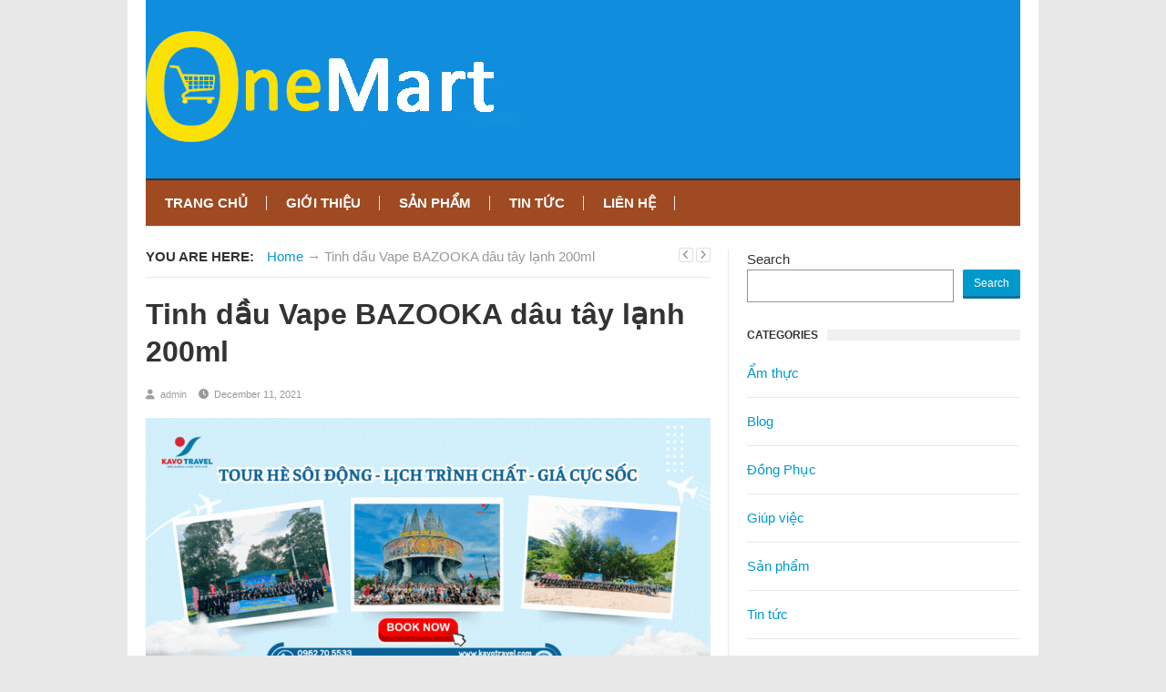

--- FILE ---
content_type: text/html; charset=UTF-8
request_url: https://onemart.vn/tinh-dau-vape-bazooka-dau-tay-lanh-200ml/
body_size: 13415
content:
<!DOCTYPE html>
<html class="no-js" lang="en-US">
<head>
<meta charset="UTF-8">
<meta name="viewport" content="width=device-width, initial-scale=1">
<link rel="profile" href="https://gmpg.org/xfn/11">
<link rel="pingback" href="https://onemart.vn/xmlrpc.php">

<meta name='robots' content='index, follow, max-image-preview:large, max-snippet:-1, max-video-preview:-1' />
	<style>img:is([sizes="auto" i], [sizes^="auto," i]) { contain-intrinsic-size: 3000px 1500px }</style>
	
	<!-- This site is optimized with the Yoast SEO plugin v26.2 - https://yoast.com/wordpress/plugins/seo/ -->
	<title>Tinh dầu Vape BAZOOKA dâu tây lạnh 200ml</title>
	<link rel="canonical" href="https://onemart.vn/tinh-dau-vape-bazooka-dau-tay-lanh-200ml/" />
	<meta property="og:locale" content="en_US" />
	<meta property="og:type" content="article" />
	<meta property="og:title" content="Tinh dầu Vape BAZOOKA dâu tây lạnh 200ml" />
	<meta property="og:description" content="Tinh dầu Vape BAZOOKA dâu tây lạnh 200ml 300,000 ₫ 159,000 ₫ Tinh dầu Vape BAZOOKA dâu tây lạnh 200ml – Sản phẩm tinh dầu cao cấp với vị dâu tây lạnh vô cùng thơm ngon. Sản phẩm tinh dầu có dung tích lên đến 200ml để bạn thoải mái sử dụng. Với sản phẩm này bạn&hellip;" />
	<meta property="og:url" content="https://onemart.vn/tinh-dau-vape-bazooka-dau-tay-lanh-200ml/" />
	<meta property="og:site_name" content="onemart.vn" />
	<meta property="article:published_time" content="2021-12-11T03:03:37+00:00" />
	<meta name="author" content="admin" />
	<meta name="twitter:card" content="summary_large_image" />
	<meta name="twitter:label1" content="Written by" />
	<meta name="twitter:data1" content="admin" />
	<meta name="twitter:label2" content="Est. reading time" />
	<meta name="twitter:data2" content="1 minute" />
	<script type="application/ld+json" class="yoast-schema-graph">{"@context":"https://schema.org","@graph":[{"@type":"WebPage","@id":"https://onemart.vn/tinh-dau-vape-bazooka-dau-tay-lanh-200ml/","url":"https://onemart.vn/tinh-dau-vape-bazooka-dau-tay-lanh-200ml/","name":"Tinh dầu Vape BAZOOKA dâu tây lạnh 200ml","isPartOf":{"@id":"https://onemart.vn/#website"},"datePublished":"2021-12-11T03:03:37+00:00","author":{"@id":"https://onemart.vn/#/schema/person/f43cbc79dba7026e8c9bebe52fa89fc2"},"breadcrumb":{"@id":"https://onemart.vn/tinh-dau-vape-bazooka-dau-tay-lanh-200ml/#breadcrumb"},"inLanguage":"en-US","potentialAction":[{"@type":"ReadAction","target":["https://onemart.vn/tinh-dau-vape-bazooka-dau-tay-lanh-200ml/"]}]},{"@type":"BreadcrumbList","@id":"https://onemart.vn/tinh-dau-vape-bazooka-dau-tay-lanh-200ml/#breadcrumb","itemListElement":[{"@type":"ListItem","position":1,"name":"Home","item":"https://onemart.vn/"},{"@type":"ListItem","position":2,"name":"Tinh dầu Vape BAZOOKA dâu tây lạnh 200ml"}]},{"@type":"WebSite","@id":"https://onemart.vn/#website","url":"https://onemart.vn/","name":"onemart.vn","description":"","potentialAction":[{"@type":"SearchAction","target":{"@type":"EntryPoint","urlTemplate":"https://onemart.vn/?s={search_term_string}"},"query-input":{"@type":"PropertyValueSpecification","valueRequired":true,"valueName":"search_term_string"}}],"inLanguage":"en-US"},{"@type":"Person","@id":"https://onemart.vn/#/schema/person/f43cbc79dba7026e8c9bebe52fa89fc2","name":"admin","image":{"@type":"ImageObject","inLanguage":"en-US","@id":"https://onemart.vn/#/schema/person/image/","url":"https://secure.gravatar.com/avatar/7932b2e116b076a54f452848eaabd5857f61bd957fe8a218faf216f24c9885bb?s=96&d=mm&r=g","contentUrl":"https://secure.gravatar.com/avatar/7932b2e116b076a54f452848eaabd5857f61bd957fe8a218faf216f24c9885bb?s=96&d=mm&r=g","caption":"admin"}}]}</script>
	<!-- / Yoast SEO plugin. -->


<script type="text/javascript" id="wpp-js" src="https://onemart.vn/wp-content/plugins/wordpress-popular-posts/assets/js/wpp.min.js?ver=7.3.6" data-sampling="0" data-sampling-rate="100" data-api-url="https://onemart.vn/wp-json/wordpress-popular-posts" data-post-id="921" data-token="f351a2689a" data-lang="0" data-debug="0"></script>
<link href="https://onemart.vn/wp-content/uploads/2021/12/cropped-Onemart-Logo-3-32x32-1.png" rel="icon">
<link rel='stylesheet' id='wp-block-library-css' href='https://onemart.vn/wp-includes/css/dist/block-library/style.min.css' type='text/css' media='all' />
<style id='classic-theme-styles-inline-css' type='text/css'>
/*! This file is auto-generated */
.wp-block-button__link{color:#fff;background-color:#32373c;border-radius:9999px;box-shadow:none;text-decoration:none;padding:calc(.667em + 2px) calc(1.333em + 2px);font-size:1.125em}.wp-block-file__button{background:#32373c;color:#fff;text-decoration:none}
</style>
<style id='global-styles-inline-css' type='text/css'>
:root{--wp--preset--aspect-ratio--square: 1;--wp--preset--aspect-ratio--4-3: 4/3;--wp--preset--aspect-ratio--3-4: 3/4;--wp--preset--aspect-ratio--3-2: 3/2;--wp--preset--aspect-ratio--2-3: 2/3;--wp--preset--aspect-ratio--16-9: 16/9;--wp--preset--aspect-ratio--9-16: 9/16;--wp--preset--color--black: #000000;--wp--preset--color--cyan-bluish-gray: #abb8c3;--wp--preset--color--white: #ffffff;--wp--preset--color--pale-pink: #f78da7;--wp--preset--color--vivid-red: #cf2e2e;--wp--preset--color--luminous-vivid-orange: #ff6900;--wp--preset--color--luminous-vivid-amber: #fcb900;--wp--preset--color--light-green-cyan: #7bdcb5;--wp--preset--color--vivid-green-cyan: #00d084;--wp--preset--color--pale-cyan-blue: #8ed1fc;--wp--preset--color--vivid-cyan-blue: #0693e3;--wp--preset--color--vivid-purple: #9b51e0;--wp--preset--gradient--vivid-cyan-blue-to-vivid-purple: linear-gradient(135deg,rgba(6,147,227,1) 0%,rgb(155,81,224) 100%);--wp--preset--gradient--light-green-cyan-to-vivid-green-cyan: linear-gradient(135deg,rgb(122,220,180) 0%,rgb(0,208,130) 100%);--wp--preset--gradient--luminous-vivid-amber-to-luminous-vivid-orange: linear-gradient(135deg,rgba(252,185,0,1) 0%,rgba(255,105,0,1) 100%);--wp--preset--gradient--luminous-vivid-orange-to-vivid-red: linear-gradient(135deg,rgba(255,105,0,1) 0%,rgb(207,46,46) 100%);--wp--preset--gradient--very-light-gray-to-cyan-bluish-gray: linear-gradient(135deg,rgb(238,238,238) 0%,rgb(169,184,195) 100%);--wp--preset--gradient--cool-to-warm-spectrum: linear-gradient(135deg,rgb(74,234,220) 0%,rgb(151,120,209) 20%,rgb(207,42,186) 40%,rgb(238,44,130) 60%,rgb(251,105,98) 80%,rgb(254,248,76) 100%);--wp--preset--gradient--blush-light-purple: linear-gradient(135deg,rgb(255,206,236) 0%,rgb(152,150,240) 100%);--wp--preset--gradient--blush-bordeaux: linear-gradient(135deg,rgb(254,205,165) 0%,rgb(254,45,45) 50%,rgb(107,0,62) 100%);--wp--preset--gradient--luminous-dusk: linear-gradient(135deg,rgb(255,203,112) 0%,rgb(199,81,192) 50%,rgb(65,88,208) 100%);--wp--preset--gradient--pale-ocean: linear-gradient(135deg,rgb(255,245,203) 0%,rgb(182,227,212) 50%,rgb(51,167,181) 100%);--wp--preset--gradient--electric-grass: linear-gradient(135deg,rgb(202,248,128) 0%,rgb(113,206,126) 100%);--wp--preset--gradient--midnight: linear-gradient(135deg,rgb(2,3,129) 0%,rgb(40,116,252) 100%);--wp--preset--font-size--small: 13px;--wp--preset--font-size--medium: 20px;--wp--preset--font-size--large: 36px;--wp--preset--font-size--x-large: 42px;--wp--preset--spacing--20: 0.44rem;--wp--preset--spacing--30: 0.67rem;--wp--preset--spacing--40: 1rem;--wp--preset--spacing--50: 1.5rem;--wp--preset--spacing--60: 2.25rem;--wp--preset--spacing--70: 3.38rem;--wp--preset--spacing--80: 5.06rem;--wp--preset--shadow--natural: 6px 6px 9px rgba(0, 0, 0, 0.2);--wp--preset--shadow--deep: 12px 12px 50px rgba(0, 0, 0, 0.4);--wp--preset--shadow--sharp: 6px 6px 0px rgba(0, 0, 0, 0.2);--wp--preset--shadow--outlined: 6px 6px 0px -3px rgba(255, 255, 255, 1), 6px 6px rgba(0, 0, 0, 1);--wp--preset--shadow--crisp: 6px 6px 0px rgba(0, 0, 0, 1);}:where(.is-layout-flex){gap: 0.5em;}:where(.is-layout-grid){gap: 0.5em;}body .is-layout-flex{display: flex;}.is-layout-flex{flex-wrap: wrap;align-items: center;}.is-layout-flex > :is(*, div){margin: 0;}body .is-layout-grid{display: grid;}.is-layout-grid > :is(*, div){margin: 0;}:where(.wp-block-columns.is-layout-flex){gap: 2em;}:where(.wp-block-columns.is-layout-grid){gap: 2em;}:where(.wp-block-post-template.is-layout-flex){gap: 1.25em;}:where(.wp-block-post-template.is-layout-grid){gap: 1.25em;}.has-black-color{color: var(--wp--preset--color--black) !important;}.has-cyan-bluish-gray-color{color: var(--wp--preset--color--cyan-bluish-gray) !important;}.has-white-color{color: var(--wp--preset--color--white) !important;}.has-pale-pink-color{color: var(--wp--preset--color--pale-pink) !important;}.has-vivid-red-color{color: var(--wp--preset--color--vivid-red) !important;}.has-luminous-vivid-orange-color{color: var(--wp--preset--color--luminous-vivid-orange) !important;}.has-luminous-vivid-amber-color{color: var(--wp--preset--color--luminous-vivid-amber) !important;}.has-light-green-cyan-color{color: var(--wp--preset--color--light-green-cyan) !important;}.has-vivid-green-cyan-color{color: var(--wp--preset--color--vivid-green-cyan) !important;}.has-pale-cyan-blue-color{color: var(--wp--preset--color--pale-cyan-blue) !important;}.has-vivid-cyan-blue-color{color: var(--wp--preset--color--vivid-cyan-blue) !important;}.has-vivid-purple-color{color: var(--wp--preset--color--vivid-purple) !important;}.has-black-background-color{background-color: var(--wp--preset--color--black) !important;}.has-cyan-bluish-gray-background-color{background-color: var(--wp--preset--color--cyan-bluish-gray) !important;}.has-white-background-color{background-color: var(--wp--preset--color--white) !important;}.has-pale-pink-background-color{background-color: var(--wp--preset--color--pale-pink) !important;}.has-vivid-red-background-color{background-color: var(--wp--preset--color--vivid-red) !important;}.has-luminous-vivid-orange-background-color{background-color: var(--wp--preset--color--luminous-vivid-orange) !important;}.has-luminous-vivid-amber-background-color{background-color: var(--wp--preset--color--luminous-vivid-amber) !important;}.has-light-green-cyan-background-color{background-color: var(--wp--preset--color--light-green-cyan) !important;}.has-vivid-green-cyan-background-color{background-color: var(--wp--preset--color--vivid-green-cyan) !important;}.has-pale-cyan-blue-background-color{background-color: var(--wp--preset--color--pale-cyan-blue) !important;}.has-vivid-cyan-blue-background-color{background-color: var(--wp--preset--color--vivid-cyan-blue) !important;}.has-vivid-purple-background-color{background-color: var(--wp--preset--color--vivid-purple) !important;}.has-black-border-color{border-color: var(--wp--preset--color--black) !important;}.has-cyan-bluish-gray-border-color{border-color: var(--wp--preset--color--cyan-bluish-gray) !important;}.has-white-border-color{border-color: var(--wp--preset--color--white) !important;}.has-pale-pink-border-color{border-color: var(--wp--preset--color--pale-pink) !important;}.has-vivid-red-border-color{border-color: var(--wp--preset--color--vivid-red) !important;}.has-luminous-vivid-orange-border-color{border-color: var(--wp--preset--color--luminous-vivid-orange) !important;}.has-luminous-vivid-amber-border-color{border-color: var(--wp--preset--color--luminous-vivid-amber) !important;}.has-light-green-cyan-border-color{border-color: var(--wp--preset--color--light-green-cyan) !important;}.has-vivid-green-cyan-border-color{border-color: var(--wp--preset--color--vivid-green-cyan) !important;}.has-pale-cyan-blue-border-color{border-color: var(--wp--preset--color--pale-cyan-blue) !important;}.has-vivid-cyan-blue-border-color{border-color: var(--wp--preset--color--vivid-cyan-blue) !important;}.has-vivid-purple-border-color{border-color: var(--wp--preset--color--vivid-purple) !important;}.has-vivid-cyan-blue-to-vivid-purple-gradient-background{background: var(--wp--preset--gradient--vivid-cyan-blue-to-vivid-purple) !important;}.has-light-green-cyan-to-vivid-green-cyan-gradient-background{background: var(--wp--preset--gradient--light-green-cyan-to-vivid-green-cyan) !important;}.has-luminous-vivid-amber-to-luminous-vivid-orange-gradient-background{background: var(--wp--preset--gradient--luminous-vivid-amber-to-luminous-vivid-orange) !important;}.has-luminous-vivid-orange-to-vivid-red-gradient-background{background: var(--wp--preset--gradient--luminous-vivid-orange-to-vivid-red) !important;}.has-very-light-gray-to-cyan-bluish-gray-gradient-background{background: var(--wp--preset--gradient--very-light-gray-to-cyan-bluish-gray) !important;}.has-cool-to-warm-spectrum-gradient-background{background: var(--wp--preset--gradient--cool-to-warm-spectrum) !important;}.has-blush-light-purple-gradient-background{background: var(--wp--preset--gradient--blush-light-purple) !important;}.has-blush-bordeaux-gradient-background{background: var(--wp--preset--gradient--blush-bordeaux) !important;}.has-luminous-dusk-gradient-background{background: var(--wp--preset--gradient--luminous-dusk) !important;}.has-pale-ocean-gradient-background{background: var(--wp--preset--gradient--pale-ocean) !important;}.has-electric-grass-gradient-background{background: var(--wp--preset--gradient--electric-grass) !important;}.has-midnight-gradient-background{background: var(--wp--preset--gradient--midnight) !important;}.has-small-font-size{font-size: var(--wp--preset--font-size--small) !important;}.has-medium-font-size{font-size: var(--wp--preset--font-size--medium) !important;}.has-large-font-size{font-size: var(--wp--preset--font-size--large) !important;}.has-x-large-font-size{font-size: var(--wp--preset--font-size--x-large) !important;}
:where(.wp-block-post-template.is-layout-flex){gap: 1.25em;}:where(.wp-block-post-template.is-layout-grid){gap: 1.25em;}
:where(.wp-block-columns.is-layout-flex){gap: 2em;}:where(.wp-block-columns.is-layout-grid){gap: 2em;}
:root :where(.wp-block-pullquote){font-size: 1.5em;line-height: 1.6;}
</style>
<link rel='stylesheet' id='dashicons-css' href='https://onemart.vn/wp-includes/css/dashicons.min.css' type='text/css' media='all' />
<link rel='stylesheet' id='admin-bar-css' href='https://onemart.vn/wp-includes/css/admin-bar.min.css' type='text/css' media='all' />
<style id='admin-bar-inline-css' type='text/css'>

    /* Hide CanvasJS credits for P404 charts specifically */
    #p404RedirectChart .canvasjs-chart-credit {
        display: none !important;
    }
    
    #p404RedirectChart canvas {
        border-radius: 6px;
    }

    .p404-redirect-adminbar-weekly-title {
        font-weight: bold;
        font-size: 14px;
        color: #fff;
        margin-bottom: 6px;
    }

    #wpadminbar #wp-admin-bar-p404_free_top_button .ab-icon:before {
        content: "\f103";
        color: #dc3545;
        top: 3px;
    }
    
    #wp-admin-bar-p404_free_top_button .ab-item {
        min-width: 80px !important;
        padding: 0px !important;
    }
    
    /* Ensure proper positioning and z-index for P404 dropdown */
    .p404-redirect-adminbar-dropdown-wrap { 
        min-width: 0; 
        padding: 0;
        position: static !important;
    }
    
    #wpadminbar #wp-admin-bar-p404_free_top_button_dropdown {
        position: static !important;
    }
    
    #wpadminbar #wp-admin-bar-p404_free_top_button_dropdown .ab-item {
        padding: 0 !important;
        margin: 0 !important;
    }
    
    .p404-redirect-dropdown-container {
        min-width: 340px;
        padding: 18px 18px 12px 18px;
        background: #23282d !important;
        color: #fff;
        border-radius: 12px;
        box-shadow: 0 8px 32px rgba(0,0,0,0.25);
        margin-top: 10px;
        position: relative !important;
        z-index: 999999 !important;
        display: block !important;
        border: 1px solid #444;
    }
    
    /* Ensure P404 dropdown appears on hover */
    #wpadminbar #wp-admin-bar-p404_free_top_button .p404-redirect-dropdown-container { 
        display: none !important;
    }
    
    #wpadminbar #wp-admin-bar-p404_free_top_button:hover .p404-redirect-dropdown-container { 
        display: block !important;
    }
    
    #wpadminbar #wp-admin-bar-p404_free_top_button:hover #wp-admin-bar-p404_free_top_button_dropdown .p404-redirect-dropdown-container {
        display: block !important;
    }
    
    .p404-redirect-card {
        background: #2c3338;
        border-radius: 8px;
        padding: 18px 18px 12px 18px;
        box-shadow: 0 2px 8px rgba(0,0,0,0.07);
        display: flex;
        flex-direction: column;
        align-items: flex-start;
        border: 1px solid #444;
    }
    
    .p404-redirect-btn {
        display: inline-block;
        background: #dc3545;
        color: #fff !important;
        font-weight: bold;
        padding: 5px 22px;
        border-radius: 8px;
        text-decoration: none;
        font-size: 17px;
        transition: background 0.2s, box-shadow 0.2s;
        margin-top: 8px;
        box-shadow: 0 2px 8px rgba(220,53,69,0.15);
        text-align: center;
        line-height: 1.6;
    }
    
    .p404-redirect-btn:hover {
        background: #c82333;
        color: #fff !important;
        box-shadow: 0 4px 16px rgba(220,53,69,0.25);
    }
    
    /* Prevent conflicts with other admin bar dropdowns */
    #wpadminbar .ab-top-menu > li:hover > .ab-item,
    #wpadminbar .ab-top-menu > li.hover > .ab-item {
        z-index: auto;
    }
    
    #wpadminbar #wp-admin-bar-p404_free_top_button:hover > .ab-item {
        z-index: 999998 !important;
    }
    
</style>
<link rel='stylesheet' id='widgetopts-styles-css' href='https://onemart.vn/wp-content/plugins/widget-options/assets/css/widget-options.css' type='text/css' media='all' />
<link rel='stylesheet' id='wordpress-popular-posts-css-css' href='https://onemart.vn/wp-content/plugins/wordpress-popular-posts/assets/css/wpp.css' type='text/css' media='all' />
<link rel='stylesheet' id='supernews-plugins-style-css' href='https://onemart.vn/wp-content/themes/supernews/assets/css/plugins.min.css' type='text/css' media='all' />
<link rel='stylesheet' id='supernews-style-css' href='https://onemart.vn/wp-content/themes/supernews/style.min.css' type='text/css' media='all' />
<link rel='stylesheet' id='supernews-child-style-css' href='https://onemart.vn/wp-content/themes/supernews-child/style.css' type='text/css' media='all' />
<link rel='stylesheet' id='supernews-responsive-css' href='https://onemart.vn/wp-content/themes/supernews/assets/css/responsive.css' type='text/css' media='all' />
<link rel='stylesheet' id='supernews-colors-css' href='https://onemart.vn/wp-content/themes/supernews/assets/css/colors/default.css' type='text/css' media='all' />
<script type="text/javascript" src="https://onemart.vn/wp-includes/js/jquery/jquery.min.js" id="jquery-core-js"></script>
<script type="text/javascript" src="https://onemart.vn/wp-includes/js/jquery/jquery-migrate.min.js" id="jquery-migrate-js"></script>
<!--[if lte IE 9]>
<script type="text/javascript" src="https://onemart.vn/wp-content/themes/supernews/assets/js/html5shiv.min.js" id="supernews-html5-js"></script>
<![endif]-->
<link rel="https://api.w.org/" href="https://onemart.vn/wp-json/" /><link rel="alternate" title="JSON" type="application/json" href="https://onemart.vn/wp-json/wp/v2/posts/921" /><link rel='shortlink' href='https://onemart.vn/?p=921' />
<link rel="alternate" title="oEmbed (JSON)" type="application/json+oembed" href="https://onemart.vn/wp-json/oembed/1.0/embed?url=https%3A%2F%2Fonemart.vn%2Ftinh-dau-vape-bazooka-dau-tay-lanh-200ml%2F" />
<link rel="alternate" title="oEmbed (XML)" type="text/xml+oembed" href="https://onemart.vn/wp-json/oembed/1.0/embed?url=https%3A%2F%2Fonemart.vn%2Ftinh-dau-vape-bazooka-dau-tay-lanh-200ml%2F&#038;format=xml" />
<script>readMoreArgs = []</script><script type="text/javascript">
				EXPM_VERSION=3.51;EXPM_AJAX_URL='https://onemart.vn/wp-admin/admin-ajax.php';
			function yrmAddEvent(element, eventName, fn) {
				if (element.addEventListener)
					element.addEventListener(eventName, fn, false);
				else if (element.attachEvent)
					element.attachEvent('on' + eventName, fn);
			}
			</script><script>
	function expand(param) {
		param.style.display = (param.style.display == "none") ? "block" : "none";
	}
	function read_toggle(id, more, less) {
		el = document.getElementById("readlink" + id);
		el.innerHTML = (el.innerHTML == more) ? less : more;
		expand(document.getElementById("read" + id));
	}
	</script>            <style id="wpp-loading-animation-styles">@-webkit-keyframes bgslide{from{background-position-x:0}to{background-position-x:-200%}}@keyframes bgslide{from{background-position-x:0}to{background-position-x:-200%}}.wpp-widget-block-placeholder,.wpp-shortcode-placeholder{margin:0 auto;width:60px;height:3px;background:#dd3737;background:linear-gradient(90deg,#dd3737 0%,#571313 10%,#dd3737 100%);background-size:200% auto;border-radius:3px;-webkit-animation:bgslide 1s infinite linear;animation:bgslide 1s infinite linear}</style>
            <style type="text/css" id="custom-background-css">
body.custom-background { background-color: #e8e8e8; }
</style>
	<style type="text/css">

*[id^='readlink'] {
 font-weight: normal;
 color: #ffffff;
 background: #ffffff;
 padding: 0px;
 border-bottom: 1px solid #ffffff;
 -webkit-box-shadow: none !important;
 box-shadow: none !important;
 -webkit-transition: none !important;
}

*[id^='readlink']:hover {
 font-weight: normal;
 color: #ffffff;
 padding: 0px;
 border-bottom: 1px solid #ffffff;
}

*[id^='readlink']:focus {
 outline: none;
 color: #ffffff;
}

</style>
		<style type="text/css" id="wp-custom-css">
			body, h1,  h3, h4, div, p, li {
	font-family: arial !important;
	font-size: 15px;
}
.header-search, h1.product-title {
	display: none;
}
#masthead {
    background-color: #108edd;
}
#secondary-bar {
    background: #9f4a21;
}
#secondary-nav ul li a {
    color: #ffffff;
    display: block;
    font-size: 15px;
}
.content-area, #secondary {
	height: auto !important;
}
*[id^='readlink'] {
    font-weight: normal;
    color: #ffffff !important;
}
h1 {
	font-size: 25px;
}		</style>
		</head>

<body data-rsssl=1 class="wp-singular post-template-default single single-post postid-921 single-format-standard custom-background wp-theme-supernews wp-child-theme-supernews-child group-blog layout-narrow" dir="ltr" itemscope="itemscope" itemtype="http://schema.org/Blog">

<div id="page" class="hfeed site">

	<header id="masthead" class="site-header container clearfix" itemscope="itemscope" itemtype="http://schema.org/WPHeader">

		
		<div id="logo" itemscope itemtype="http://schema.org/Brand">
<a href="https://onemart.vn" itemprop="url" rel="home">
<img itemprop="logo" src="https://onemart.vn/wp-content/uploads/2021/12/Onemart-Logo-3.png" alt="onemart.vn" />
</a>
</div>

		
		<div class="clearfix"></div>

		
	<div id="secondary-bar" class="clearfix">

		<a id="secondary-mobile-menu" href="#"><i class="fa fa-bars"></i> Secondary Menu</a>

		<nav id="secondary-nav">

			<ul id="secondary-menu" class="sf-menu"><li  id="menu-item-29" class="menu-item menu-item-type-custom menu-item-object-custom menu-item-29"><a href="/">Trang chủ</a></li>
<li  id="menu-item-1044" class="menu-item menu-item-type-post_type menu-item-object-page menu-item-1044"><a href="https://onemart.vn/gioi-thieu/">Giới thiệu</a></li>
<li  id="menu-item-993" class="menu-item menu-item-type-taxonomy menu-item-object-category current-post-ancestor current-menu-parent current-post-parent menu-item-993"><a href="https://onemart.vn/san-pham/">Sản phẩm</a></li>
<li  id="menu-item-994" class="menu-item menu-item-type-taxonomy menu-item-object-category menu-item-994"><a href="https://onemart.vn/tin-tuc/">Tin tức</a></li>
<li  id="menu-item-1043" class="menu-item menu-item-type-post_type menu-item-object-page menu-item-1043"><a href="https://onemart.vn/lien-he/">Liên hệ</a></li>
</ul>
		</nav><!-- #secondary-nav -->

		<div class="header-search">

			<i class="fa fa-search"></i>
			<i class="fa fa-times"></i>

			<div class="search-form">
				<form action="https://onemart.vn/" id="searchform" method="get">
					<input type="text" name="s" id="s" placeholder="Search &hellip;">
					<button type="submit" name="submit" id="searchsubmit">Search</button>
				</form>
			</div><!-- .search-form -->

		</div><!-- .header-search -->

	</div><!-- #secondary-bar -->


	</header><!-- #masthead -->

	<main id="main" class="site-main container" style="display:block;">

	<div id="primary" class="content-area column">
		<div class="content-loop" role="main" id="content">

		
			<div id="breadcrumbs">

			
		<div class="breadcrumb-trail breadcrumbs">
			<span class="trail-before"><strong>You Are Here:</strong></span> 
			<span class="trail-begin"><a href="https://onemart.vn" title="onemart.vn" rel="home">Home</a></span>
			 <span class="sep">&rarr;</span> <span class="trail-end">Tinh dầu Vape BAZOOKA dâu tây lạnh 200ml</span>
		</div>	
	<span class="post-nav">
		<a href="https://onemart.vn/thuoc-la-dien-tu-shisha-vape-smok-pen-22-40w/" rel="prev"><i class="fa fa-angle-left"></i></a>		<a href="https://onemart.vn/sieu-xe-dia-hinh-dieu-khien-tu-xa-rock-crawler/" rel="next"><i class="fa fa-angle-right"></i></a>	</span>

</div>

			<article id="post-921" class="post-921 post type-post status-publish format-standard hentry category-san-pham no-post-thumbnail entry" itemscope="itemscope" itemtype="http://schema.org/BlogPosting" itemprop="blogPost">

	<h1 class="entry-title" itemprop="headline">Tinh dầu Vape BAZOOKA dâu tây lạnh 200ml</h1>
			<div class="entry-meta">
				<span class="entry-author author vcard" itemprop="author" itemscope="itemscope" itemtype="http://schema.org/Person"><i class="fa fa-user"></i> <a class="url fn n" href="https://onemart.vn/author/adminonemart-vn/" itemprop="url"><small itemprop="name">admin</small></a></span>

	<span class="entry-date"><i class="fa fa-clock-o"></i> <time class="entry-date published" datetime="2021-12-11T03:03:37+00:00" itemprop="datePublished" title="Saturday, December 11, 2021, 3:03 am">December 11, 2021</time></span>

	
	
		<div itemprop="publisher" itemscope itemtype="https://schema.org/Organization">
		<div itemprop="logo" itemscope itemtype="https://schema.org/ImageObject">
						<meta itemprop="url" content="https://onemart.vn/wp-content/uploads/2021/12/Onemart-Logo-3.png">
			<meta itemprop="width" content="215">
			<meta itemprop="height" content="60">
		</div>
		<meta itemprop="name" content="onemart.vn">
	</div>

	<meta itemprop="dateModified" content="2021-12-11T03:03:37+00:00"/>
	<meta itemscope itemprop="mainEntityOfPage" itemType="https://schema.org/WebPage" itemid="https://onemart.vn/tinh-dau-vape-bazooka-dau-tay-lanh-200ml/" content="Tinh dầu Vape BAZOOKA dâu tây lạnh 200ml" />
		</div><!-- .entry-meta -->
	
	
	
	<div class="entry-content" itemprop="articleBody">
		
		<!-- banner du lịch hè -->
<div style="width: 100%; text-align: center; margin: 15px 0;">
<a href="https://dulichkhatvongviet.com/bao-gia-tour-du-lich-he-tour-doan/" rel="nofollow" ><img decoding="async" src="https://dulichkhatvongviet.com/wp-content/uploads/2025/05/TOUR-HE-SOI-DONG-LICH-TRINH-CHAT-GIA-CUC-SOC.gif"></a>
</div>		
		</p>
<div class="product-info summary entry-summary col col-fit product-summary">
<h1 class="product-title entry-title"> Tinh dầu Vape BAZOOKA dâu tây lạnh 200ml</h1>
<div class="is-divider small"></div>
<div class="price-wrapper">
<p class="price product-page-price price-on-sale"> <del><span class="woocommerce-Price-amount amount">300,000 <span class="woocommerce-Price-currencySymbol">₫</span></span></del> <ins><span class="woocommerce-Price-amount amount">159,000 <span class="woocommerce-Price-currencySymbol">₫</span></span></ins></p>
</div>
<div class="product-short-description">
<ul>
<li>Tinh dầu Vape BAZOOKA dâu tây lạnh 200ml – Sản phẩm tinh dầu cao cấp với vị dâu tây lạnh vô cùng thơm ngon.</li>
<li>Sản phẩm tinh dầu có dung tích lên đến 200ml để bạn thoải mái sử dụng.</li>
<li>Với sản phẩm này bạn so thể dùng để sử dụng với các thiết bị vape, box để cho bạn những hương vi cao cấp khi sử dụng.</li>
<li>Khi bạn sử dụng tinh đầu dâu tây lanh để hút bạn sẽ có cảm giác như đang thương thức những quả dâu tây chính mong vô cùng ngon miệng.</li>
<li>Khi hút sẽ cho bạn rất nhiều khói, để bạn thoải mái vui chơi làm vape trick cùng với bạn bè.</li>
<li>Sản phẩm được chiết suất từ những quả đầu thơm ngon nên không chứa những chất gây nghiên, gây độc hại đến cơ thể nên bạn yên tâm sử dung.</li>
</ul>
</div>
<form class="cart" action="https://web.archive.org/web/20190311144423/https://onemart.vn/san-pham/tinh-dau-vape-bazooka-dau-tay-lanh-200ml/" method="post" enctype="multipart/form-data">
<div class="quantity buttons_added"> <input type="button" value="-" class="minus button is-form"><label class="screen-reader-text" for="quantity_5c86744606a0e">Số lượng</label> <input type="number" id="quantity_5c86744606a0e" class="input-text qty text" step="1" min="1" max="9999" name="quantity" value="1" title="SL" size="4" pattern="[0-9]*" inputmode="numeric" aria-labelledby=""><input type="button" value="+" class="plus button is-form"></div>
<p> <button type="submit" name="add-to-cart" value="18056" class="single_add_to_cart_button button alt">Thêm vào giỏ</button></form>
<p>  <strong>Mua ngay</strong> <span>Đặt và giao hàng tận nơi</span> </div>
			</div><!-- .entry-content -->

	<footer class="entry-footer clearfix">

		<div class="col-left">
					</div><!-- .col-left -->

		<div class="col-right">
								</div>

	</footer><!-- .entry-footer -->

</article><!-- #post-## -->

			
			
		
		</div><!-- #main -->
	</div><!-- #primary -->


<div id="secondary" class="widget-area widget-primary sidebar2 column" aria-label="Primary Sidebar" role="complementary" itemscope="itemscope" itemtype="http://schema.org/WPSideBar">
	<aside id="block-2" class="widget widget_block widget_search"><form role="search" method="get" action="https://onemart.vn/" class="wp-block-search__button-outside wp-block-search__text-button wp-block-search"    ><label class="wp-block-search__label" for="wp-block-search__input-1" >Search</label><div class="wp-block-search__inside-wrapper " ><input class="wp-block-search__input" id="wp-block-search__input-1" placeholder="" value="" type="search" name="s" required /><button aria-label="Search" class="wp-block-search__button wp-element-button" type="submit" >Search</button></div></form></aside><aside id="categories-2" class="widget widget_categories"><h3 class="widget-title"><strong>Categories</strong></h3>
			<ul>
					<li class="cat-item cat-item-4"><a href="https://onemart.vn/am-thuc/">Ẩm thực</a>
</li>
	<li class="cat-item cat-item-6"><a href="https://onemart.vn/blog/">Blog</a>
</li>
	<li class="cat-item cat-item-7"><a href="https://onemart.vn/blog/dong-phuc/">Đồng Phục</a>
</li>
	<li class="cat-item cat-item-5"><a href="https://onemart.vn/giup-viec/">Giúp việc</a>
</li>
	<li class="cat-item cat-item-3"><a href="https://onemart.vn/san-pham/">Sản phẩm</a>
</li>
	<li class="cat-item cat-item-1"><a href="https://onemart.vn/tin-tuc/">Tin tức</a>
</li>
			</ul>

			</aside>
		<aside id="recent-posts-2" class="widget widget_recent_entries">
		<h3 class="widget-title"><strong>Bài viết mới:</strong></h3>
		<ul>
											<li>
					<a href="https://onemart.vn/cach-lua-chon-thuc-pham-chuc-nang-cho-nguoi-cao-tuoi/">Cách lựa chọn thực phẩm chức năng cho người cao tuổi</a>
									</li>
											<li>
					<a href="https://onemart.vn/kich-thuoc-thang-may-5-nguoi-tieu-chuan-vang-va-nhung-luu-y-quan-trong-khi-lua-chon/">Kích Thước Thang Máy 5 Người: Tiêu Chuẩn Vàng và Những Lưu Ý Quan Trọng Khi Lựa Chọn</a>
									</li>
											<li>
					<a href="https://onemart.vn/xe-o-to-du-lich-cam-duoc-bao-nhieu-tien-nhung-yeu-to-quan-trong-ban-can-biet/">Xe Ô Tô Du Lịch Cầm Được Bao Nhiêu Tiền? Những Yếu Tố Quan Trọng Bạn Cần Biết</a>
									</li>
											<li>
					<a href="https://onemart.vn/mua-cha-muc-ha-long-tai-ha-noi/">Bật mí địa chỉ mua chả mực Hạ Long tại Hà Nội chất lượng</a>
									</li>
											<li>
					<a href="https://onemart.vn/li-do-may-dong-phuc-nha-hang-mau-dong-phuc-nha-hang-han-quoc-dep/">Lí do may đồng phục nhà hàng? Mẫu đồng phục nhà hàng Hàn Quốc đẹp</a>
									</li>
					</ul>

		</aside><aside id="text-9" class="widget widget_text"><h3 class="widget-title"><strong>Bài xem nhiều</strong></h3>			<div class="textwidget"><div class="wpp-shortcode"><script type="application/json" data-id="wpp-shortcode-inline-js">{"title":"","limit":"5","offset":0,"range":"weekly","time_quantity":24,"time_unit":"hour","freshness":false,"order_by":"views","post_type":"post","pid":"","exclude":"","cat":"","taxonomy":"category","term_id":"","author":"","shorten_title":{"active":false,"length":0,"words":false},"post-excerpt":{"active":false,"length":0,"keep_format":false,"words":false},"thumbnail":{"active":false,"build":"manual","width":0,"height":0},"rating":false,"stats_tag":{"comment_count":false,"views":true,"author":false,"date":{"active":false,"format":"F j, Y"},"category":false,"taxonomy":{"active":false,"name":"category"}},"markup":{"custom_html":true,"wpp-start":"<ul class=\"wpp-list\">","wpp-end":"<\/ul>","title-start":"<h2>","title-end":"<\/h2>","post-html":"<li class=\"{current_class}\">{thumb} {title} <span class=\"wpp-meta post-stats\">{stats}<\/span><p class=\"wpp-excerpt\">{excerpt}<\/p><\/li>"},"theme":{"name":""}}</script><div class="wpp-shortcode-placeholder"></div></div>
</div>
		</aside></div><!-- #secondary -->
		
	</main><!-- #content -->

	<footer id="footer" class="container clearfix" itemscope="itemscope" itemtype="http://schema.org/WPFooter">

		<div class="footer-column footer-column-1">
			<aside id="text-2" class="widget widget_text"><h3 class="widget-title">GIỚI THIỆU VỀ ONEMART</h3>			<div class="textwidget"><p>Onemart.vn &#8211; Trang web bán hàng uy tín tại Việt Nam</p>
<div class='yrm-content yrm-content-1 yrm-content-hide  ' id='yrm-EbDkY' data-id='1' data-show-status='false' data-after-action='' style="visibility: hidden;height: 0;">
			<div id='yrm-inner-content-yrm-EbDkY' class='yrm-inner-content-wrapper yrm-cntent-1'></p>
<p>Được thành lập từ tháng 1 năm 2015, trải qua hơn 5 năm phát triển đến nay siêu thị OneMart đã ghi tên mình vào bản đồ TMĐT tại Việt Nam với hệ thống website mua sắm online kết hợp với siêu thị offline, nâng cao trải nghiệm mua sắm cho khách hàng Việt.</p>
<p>Với sức mệnh đem đến trải nghiệm mua sắm trực tuyến số 1 tại Việt Nam. Chúng tôi luôn nỗ lực và hoàn thiện mỗi ngày để phục vụ tốt hơn nhu cầu của khách hàng.</p>
<p></div>
		</div><div class='yrm-btn-wrapper yrm-btn-wrapper-1 yrm-more-button-wrapper  '
		data-custom-more-class-name='' data-custom-less-class-name=''><span title='' data-less-title='' data-more-title='' class='yrm-toggle-expand  yrm-toggle-expand-1 ' data-rel='yrm-EbDkY' data-more='Read more' data-less='Read less'><span class='yrm-text-wrapper yrm-text-wrapper-custom-dimensions'><span class="yrm-button-text-1 yrm-button-text-span">Read more</span></span></span></div>
</div>
		</aside>		</div>

		<div class="footer-column footer-column-2">
			<aside id="text-3" class="widget widget_text"><h3 class="widget-title">LIÊN KẾT</h3>			<div class="textwidget"><ul id="menu-top-menu-1" class="menu">
<li class="menu-item menu-item-type-post_type menu-item-object-page menu-item-home current-menu-item page_item page-item-50 current_page_item menu-item-76"><a href="https://onemart.vn/" aria-current="page">Trang Chủ</a></li>
<li class="menu-item menu-item-type-post_type menu-item-object-page menu-item-397"><a href="https://onemart.vn/bao-hanh-doi-tra-hang/">Bảo Hành &amp; Đổi Trả Hàng</a></li>
<li class="menu-item menu-item-type-post_type menu-item-object-page menu-item-84988"><a href="https://onemart.vn/chinh-sach-thanh-toan/">Chính Sách Thanh Toán</a></li>
<li class="menu-item menu-item-type-post_type menu-item-object-page menu-item-84989"><a href="https://onemart.vn/hoan-tra-hang-hoan-tien/">Hoàn Trả Hàng &amp; Hoàn Tiền</a></li>
<li class="menu-item menu-item-type-post_type menu-item-object-page menu-item-398"><a href="https://onemart.vn/van-chuyen-giao-hang/">Vận Chuyển &amp; Giao Hàng</a></li>
<li class="menu-item menu-item-type-post_type menu-item-object-page menu-item-399"><a href="https://onemart.vn/tin-tuc/">Tin Tức</a></li>
</ul>
</div>
		</aside>		</div>

		<div class="footer-column footer-column-3">
			<aside id="text-4" class="widget widget_text"><h3 class="widget-title">LIÊN HỆ ONEMART</h3>			<div class="textwidget"><h3>SIÊU THỊ ONEMART</h3>
<ul>
<li>Tel: 0915085151</li>
<li>Email: contact@onemart.vn</li>
<li>Website: <a href="https://onemart.vn">https://onemart.vn</a></li>
</ul>
<div class='yrm-content yrm-content-1 yrm-content-hide  ' id='yrm-0nEeJ' data-id='1' data-show-status='false' data-after-action='' style="visibility: hidden;height: 0;">
			<div id='yrm-inner-content-yrm-0nEeJ' class='yrm-inner-content-wrapper yrm-cntent-1'></p>
<h3>Công ty cổ phần TOPMUA Việt Nam</h3>
<ul>
<li>Địa chỉ: Số 530 Trường Chinh, Quận Đống Đa, Thành phố Hà Nội.</li>
<li>Hotline: 18009210 (Miễn cước)</li>
<li>Email: hotroonemart@gmail.com</li>
<li>Giờ làm việc : 8h30 sáng &#8211; 20h30 tối</li>
<li>Website: <a href="https://onemart.vn/">onemart.vn</a></li>
</ul>
<p></div>
		</div><div class='yrm-btn-wrapper yrm-btn-wrapper-1 yrm-more-button-wrapper  '
		data-custom-more-class-name='' data-custom-less-class-name=''><span title='' data-less-title='' data-more-title='' class='yrm-toggle-expand  yrm-toggle-expand-1 ' data-rel='yrm-0nEeJ' data-more='Read more' data-less='Read less'><span class='yrm-text-wrapper yrm-text-wrapper-custom-dimensions'><span class="yrm-button-text-1 yrm-button-text-span">Read more</span></span></span></div>
</div>
		</aside>		</div>

		<div class="footer-column footer-column-4">
			<aside id="text-5" class="widget widget_text"><h3 class="widget-title">ONEMART TRÊN FACEBOOK</h3>			<div class="textwidget"><p>Like page để nhận những ưu đãi hấp dẫn nhất</p>
</div>
		</aside>		</div>

		<div id="site-bottom" class="container clearfix">

			
			<div class="copyright"><p>Bài viết đã được đăng ký bản quyền (DMCA). Quý độc giả copy nội dung hãy để lại link về bài gốc hoặc ghi rõ nguồn onemart.vn như một sự tri ân với tác giả. Xin cảm ơn!</p>
Copyright © 2021 | onemart.vn | All Rights Reserved. <a rel="nofollow" href="//www.dmca.com/Protection/Status.aspx?id=de0a1421-db8a-4ad7-be13-a448fb078d0c" title="DMCA.com Protection Status" class="dmca-badge"> <img src="//images.dmca.com/Badges/dmca-badge-w150-5x1-01.png?ID=de0a1421-db8a-4ad7-be13-a448fb078d0c" alt="DMCA.com Protection Status"></a> <script src="//images.dmca.com/Badges/DMCABadgeHelper.min.js"> </script></div><!-- .copyright -->

		</div>

	</footer><!-- #colophon -->

</div><!-- #page -->

<script type="speculationrules">
{"prefetch":[{"source":"document","where":{"and":[{"href_matches":"\/*"},{"not":{"href_matches":["\/wp-*.php","\/wp-admin\/*","\/wp-content\/uploads\/*","\/wp-content\/*","\/wp-content\/plugins\/*","\/wp-content\/themes\/supernews-child\/*","\/wp-content\/themes\/supernews\/*","\/*\\?(.+)"]}},{"not":{"selector_matches":"a[rel~=\"nofollow\"]"}},{"not":{"selector_matches":".no-prefetch, .no-prefetch a"}}]},"eagerness":"conservative"}]}
</script>
<script>document.documentElement.className = 'js';</script>
<script type="text/javascript">function yrmAddEvent(element, eventName, fn) {
				if (element.addEventListener)
					element.addEventListener(eventName, fn, false);
				else if (element.attachEvent)
					element.attachEvent('on' + eventName, fn);
		};readMoreArgs[1] = {"type":"button","expm-title":"","button-width":"0","button-height":"0","animation-duration":"1000","font-size":"0","yrm-btn-hover-animate":"","scroll-to-initial-position":"","yrm-dimension-mode":"classicMode","yrm-button-padding-top":"0","yrm-button-padding-right":"0","yrm-button-padding-bottom":"0","yrm-button-padding-left":"0","show-content-gradient":"","show-content-gradient-height":"80","show-content-gradient-position":"-160","yrm-more-button-custom-class":"","yrm-less-button-custom-class":"","yrm-custom-css":"","yrm-editor-js":"","hide-button-after-click":"","hide-button-blog-post":"","default-show-hidden-content":"","link-button-url":"","link-button-new-tab":"","yrm-button-opacity":"1","yrm-cursor":"pointer","enable-tooltip":"","enable-tooltip-text":"Info text","more-button-title":"Read more","more-title":"","less-button-title":"Less more","less-title":"","add-button-next-content":"","yrm-btn-font-weight":"normal","yrm-animate-easings":"swing","attrMoreName":"Read more","attrLessName":"Read less","id":"1","more":"Read more","less":"Read less","sound-url":"https:\/\/onemart.vn\/wp-content\/plugins\/expand-maker\/sounds\/\/click.mp3"};yrmAddEvent(document, "DOMContentLoaded",function() {var obj = new YrmClassic();obj.id = 1;obj.init();});</script><style type="text/css">.yrm-toggle-expand-1 {cursor: pointer !important}.yrm-cntent-1 {padding: 0px;font-family: ;}.yrm-toggle-expand-1 {font-size: inherit;opacity: 1;font-weight: normal;}.yrm-button-auto-mode.yrm-toggle-expand-1 {width: auto !important;height: auto !important;padding: 0px 0px 0px 0px;}.yrm-button-auto-mode.yrm-toggle-expand-1 .yrm-text-wrapper {position: inherit !important;left: 0 !important;margin: 0 !important;transform: inherit !important;}.yrm-toggle-expand-1:not(.yrm-button-auto-mode) {width: 0px;height: 0px;line-height: 1;}.yrm-content-gradient-1 {position: absolute;top: -160px;width: 100%;text-align: center;margin: 0;padding: 80px 0;background-image: -webkit-gradient(linear,left top,left bottom,color-stop(0, rgba(255,255,255,0)),color-stop(1, #ffffff)) !important;}</style><link rel='stylesheet' id='yrm-awesome-free-css' href='//use.fontawesome.com/releases/v6.2.0/css/all.css' type='text/css' media='all' />
<link rel='stylesheet' id='readMoreStyles-css' href='https://onemart.vn/wp-content/plugins/expand-maker/css/readMoreStyles.css' type='text/css' media='all' />
<link rel='stylesheet' id='yrmanimate-css' href='https://onemart.vn/wp-content/plugins/expand-maker/css/animate.css' type='text/css' media='all' />
<script type="text/javascript" src="https://onemart.vn/wp-content/themes/supernews/assets/js/supernews.min.js" id="supernews-scripts-js"></script>
<script type="text/javascript" src="https://onemart.vn/wp-content/themes/supernews/assets/js/retina.min.js" id="supernews-retina-js-js"></script>
<script type="text/javascript" src="https://onemart.vn/wp-includes/js/jquery/ui/effect.min.js" id="jquery-effects-core-js"></script>
<script type="text/javascript" src="https://onemart.vn/wp-content/plugins/expand-maker/js/yrmMore.js" id="readMoreJs-js"></script>
<script type="text/javascript" src="https://onemart.vn/wp-content/plugins/expand-maker/js/YrmClassic.js" id="YrmClassic-js"></script>

</body>
</html>


--- FILE ---
content_type: text/css
request_url: https://onemart.vn/wp-content/themes/supernews/style.min.css
body_size: 41355
content:
/*!
 * Theme Name:  SuperNews
 * Theme URI:   http://www.theme-junkie.com/themes/supernews
 * Description: A super Multi-purpose WordPress theme.
 * Version:     2.2.0
 * Author:      Theme Junkie
 * Author URI:  http://www.theme-junkie.com/
 * Tags:        one-column, two-columns, left-sidebar, right-sidebar, custom-background, custom-colors, custom-menu, editor-style, sticky-post, threaded-comments, translation-ready
 * Text Domain: supernews
 *
 * License:     GNU General Public License v2.0 or later
 * License URI: http://www.gnu.org/licenses/gpl-2.0.html
 *
 * SuperNews WordPress Theme, Copyright 2014 - 2017 http://www.theme-junkie.com/
 * SuperNews is distributed under the terms of the GNU GPL
 *
 * Please DO NOT EDIT THIS FILE, if you want to customize the styles, you can create a child theme
 * See: http://codex.wordpress.org/Child_Themes
 */html,body,div,span,object,iframe,h1,h2,h3,h4,h5,h6,p,blockquote,pre,abbr,address,cite,code,del,dfn,em,img,ins,kbd,q,samp,small,strong,sub,sup,var,b,i,dl,dt,dd,ol,ul,li,fieldset,form,label,legend,table,caption,tbody,tfoot,thead,tr,th,td,article,aside,canvas,details,figcaption,figure,footer,header,hgroup,menu,nav,section,summary,time,mark,audio,video{margin:0;padding:0;border:0;outline:0;font-size:100%;vertical-align:baseline;background:transparent}body{line-height:1}article,aside,details,figcaption,figure,footer,header,hgroup,menu,nav,section{display:block}nav ul{list-style:none}blockquote,q{quotes:none}blockquote:before,blockquote:after,q:before,q:after{content:'';content:none}a{margin:0;padding:0;font-size:100%;vertical-align:baseline;background:transparent}ins{color:#000;text-decoration:none}mark{background-color:#ff9;color:#000;font-style:italic;font-weight:bold}del{text-decoration:line-through}abbr[title],dfn[title]{border-bottom:1px dotted;cursor:help}table{border-collapse:collapse;border-spacing:0}hr{display:block;height:1px;border:0;border-top:1px solid #e9e9e9;margin:1em 0;padding:0}input,select{vertical-align:middle}sup{top:-.5em}sub,sup{font-size:75%;line-height:0;position:relative;vertical-align:baseline}.aligncenter{display:block;margin-left:auto;margin-right:auto;clear:both}.alignnone{display:block}.screen-reader-text{clip:rect(1px, 1px, 1px, 1px);display:none !important;position:absolute}.sticky,.bypostauthor{background:inherit;color:inherit}pre{margin:20px 0;padding:20px;background-color:#fafafa;border-bottom:1px solid #ededed;border-top:1px solid #ededed;color:#2080ad}dl{margin:20px}dt{font-weight:700}dd{margin-bottom:20px}body{background-color:#ffffff;color:#333333;font-family:'Open Sans', Arial, sans-serif;font-weight:400;font-size:13px;line-height:1.5}h1,h2,h3,h4,h5,h6{color:#333333;font-weight:700}h1{font-size:2em}h2{font-size:1.8em}h3{font-size:1.6em}h4{font-size:1.4em}h5{font-size:1.2em}h6{font-size:1em}strong{font-weight:700}.clearfix:before,.clearfix:after{content:"";display:table}.clearfix:after{clear:both}.clearfix{clear:both}.alignleft{float:left;margin-right:1.5em;margin-bottom:1.5em}.alignright{float:right;margin-left:1.5em;margin-bottom:1.5em}input{border:1px solid #e6e6e6;font-family:'Open Sans', Arial, sans-serif;height:36px;padding:0 10px}input:focus,input:hover{outline:none}button{border:none;height:32px;padding:0 15px}table{width:100%;margin-bottom:2.618em}table th,table td{border-bottom:1px solid #e8e4e3;padding:1em;vertical-align:top;text-align:left}table th{text-transform:uppercase;border-bottom:1px solid #e8e4e3}table tr th:first-child,table tr td:first-child{padding-left:0}table tr th:last-child,table tr td:last-child{padding-right:0}a:link,a:visited{text-decoration:none;-webkit-transition:background-color .2s ease, border .2s ease, color .2s ease, opacity .2s ease-in-out;transition:background-color .2s ease, border .2s ease, color .2s ease, opacity .2s ease-in-out}a:hover{text-decoration:none}a:active{outline:none}@font-face{font-family:'WebSymbolsRegular';src:url("assets/fonts/websymbols-regular-webfont.eot");src:url("assets/fonts/websymbols-regular-webfont.eot?#iefix") format("embedded-opentype"),url("assets/fonts/websymbols-regular-webfont.woff") format("woff"),url("assets/fonts/websymbols-regular-webfont.ttf") format("truetype"),url("assets/fonts/websymbols-regular-webfont.svg#WebSymbolsRegular") format("svg");font-weight:normal;font-style:normal}@font-face{font-family:'Open Sans';src:url("assets/fonts/OpenSans-Light.eot?v1.1.0");src:url("assets/fonts/OpenSans-Light.eot?#iefix&v1.1.0") format("embedded-opentype"),url("assets/fonts/OpenSans-Light.woff?v1.1.0") format("woff"),url("assets/fonts/OpenSans-Light.ttf?v1.1.0") format("truetype"),url("assets/fonts/OpenSans-Light.svg?v1.1.0#OpenSansBold") format("svg");font-weight:300;font-style:normal}@font-face{font-family:'Open Sans';src:url("assets/fonts/OpenSans-Regular.eot?v1.1.0");src:url("assets/fonts/OpenSans-Regular.eot?#iefix&v1.1.0") format("embedded-opentype"),url("assets/fonts/OpenSans-Regular.woff?v1.1.0") format("woff"),url("assets/fonts/OpenSans-Regular.ttf?v1.1.0") format("truetype"),url("assets/fonts/OpenSans-Regular.svg?v1.1.0#OpenSansBold") format("svg");font-weight:normal;font-style:normal}@font-face{font-family:'Open Sans';src:url("assets/fonts/OpenSans-Italic.eot?v1.1.0");src:url("assets/fonts/OpenSans-Italic.eot?#iefix&v1.1.0") format("embedded-opentype"),url("assets/fonts/OpenSans-Italic.woff?v1.1.0") format("woff"),url("assets/fonts/OpenSans-Italic.ttf?v1.1.0") format("truetype"),url("assets/fonts/OpenSans-Italic.svg?v1.1.0#OpenSansBold") format("svg");font-weight:normal;font-style:italic}@font-face{font-family:'Open Sans';src:url("assets/fonts/OpenSans-Bold.eot?v1.1.0");src:url("assets/fonts/OpenSans-Bold.eot?#iefix&v1.1.0") format("embedded-opentype"),url("assets/fonts/OpenSans-Bold.woff?v1.1.0") format("woff"),url("assets/fonts/OpenSans-Bold.ttf?v1.1.0") format("truetype"),url("assets/fonts/OpenSans-Bold.svg?v1.1.0#OpenSansBold") format("svg");font-weight:bold;font-style:normal}#page{background:#fff;margin:0 auto}.container{margin:0 auto;width:1270px;position:relative}#masthead{background-color:#ffffff}#logo{float:left;margin:35px 50px 35px 0}.site-title{font-size:32px;padding:15px 0}#secondary-bar{background:#fff;border-top:2px solid #333;border-bottom:1px solid #e9e9e9;display:block;margin-bottom:0}.sf-menu,.sf-menu *{margin:0;padding:0;list-style:none}.sf-menu li{position:relative}.sf-menu ul{position:absolute;background:#ffffff;display:none;top:100%;left:0}.sf-menu>li{float:left}.sf-menu li:hover>ul,.sf-menu li.sfHover>ul{display:block}.sf-menu ul ul{top:0;left:100%}.sf-menu ul{background:#ffffff;border:1px solid #e6e6e6;box-shadow:2px 3px 6px rgba(0,0,0,0.2);margin-top:0}.sf-menu ul ul{left:170px;margin-top:-7px}.sf-menu a{display:block;position:relative;padding:0 15px}.sf-menu ul a{font-size:1em}.sf-menu li{z-index:100}.sf-menu ul li{width:170px}.sf-arrows .sf-with-ul{padding-right:25px !important}.sf-arrows .sf-with-ul:after{content:'';position:absolute;top:50%;right:2px;margin-top:-2px;margin-right:9px;height:0;width:0;border:4px solid transparent;border-top-color:#cccccc}.sf-arrows>li>.sf-with-ul:focus:after,.sf-arrows>li:hover>.sf-with-ul:after,.sf-arrows>.sfHover>.sf-with-ul:after{border-top-color:#dddddd}.sf-arrows ul .sf-with-ul:after{margin-top:-5px;margin-right:0px;border-color:transparent;border-left-color:#dddddd}.sf-arrows ul li>.sf-with-ul:focus:after,.sf-arrows ul li:hover>.sf-with-ul:after,.sf-arrows ul .sfHover>.sf-with-ul:after{border-left-color:#dddddd}#primary-bar{border-bottom:1px solid #e6e6e6;width:100%;height:40px}#primary-nav{float:left}#primary-nav ul{float:left}#primary-nav ul li{float:left;background:url("assets/img/seperator.png") no-repeat right center}#primary-nav ul li:first-child a{border-left:none;padding-left:0}#primary-nav .sf-menu li ul{padding:0 20px}#primary-nav ul li li{background:none;box-shadow:none;width:150px}#primary-nav ul ul ul{left:150px}#primary-nav ul li a{color:#333;display:block;font-size:12px;line-height:40px;padding:0 20px}#primary-nav ul li li a:link,#primary-nav ul li li a:visited{border-left:none;color:#999999;border-top:none}#secondary-nav{float:left;z-index:50;position:relative}#secondary-nav ul li{background:url("assets/img/seperator.png") no-repeat right center}#secondary-nav ul li a{color:#333333;display:block;font-size:12px;font-weight:700;margin:6px;padding:8px 15px;text-transform:uppercase}#secondary-nav .sf-menu li ul{background:#ffffff;padding:0 15px}#secondary-nav ul li a:hover,#secondary-nav ul li.current_item a{color:#ffffff;text-decoration:none}#secondary-nav ul li.home_item a{margin-left:0}#secondary-nav ul li.home_item a i{margin-right:2px}#secondary-nav ul li ul{border-top:1px solid #e6e6e6;margin-left:-1px}#secondary-nav ul li li{background:none}#secondary-nav ul.sf-menu li li a,#primary-nav ul.sf-menu li li a{line-height:1;border-bottom:1px dotted;border-color:#dddddd !important;color:#555555;font-size:12px;font-weight:400;padding:15px 0;text-transform:none}#secondary-nav ul.sf-menu li li a:hover,#primary-nav ul.sf-menu li li a:hover{background:#ffffff}#secondary-nav ul.sf-menu li li:last-child a,#primary-nav ul.sf-menu li li:last-child a{border-bottom:none !important}.sf-mega{box-shadow:2px 3px 6px rgba(0,0,0,0.2);width:100%;background-color:#ffffff;border:1px solid #e6e6e6;padding:20px;position:absolute;display:none;top:100%;left:0;z-index:99}.edge .sf-mega{right:0;left:auto}.sf-menu li:hover>.sf-mega,.sf-menu li.sfHover>.sf-mega{display:block}.sf-mega ol{display:block;position:static}.sf-mega li a{font-size:13px}.links{border-top:1px solid #e6e6e6;width:552px !important;padding:20px}.links li{border-right:1px solid #e6e6e6;display:block;float:left;font-size:13px;width:170px !important;margin:0 20px 0 0}.links li span.column-heading{display:block;font-weight:700;margin-bottom:20px}.links li ol{display:block;margin:0 20px 0 0 !important}.links li:last-child,.links li:last-child li{border-right:none !important;margin-right:0 !important}.links li ol li{background:none;margin:0}.links li li a{border:none !important;font-weight:normal !important;margin:0 0 20px 0 !important;padding:0 !important}.links li li:last-child a{margin-bottom:0 !important}.posts{width:632px;padding:20px}.posts .sub-cats{float:left;width:120px}.posts .sub-cats li{background:none !important}.posts .sub-cats li a{border:none !important;font-size:12px !important;font-weight:400 !important;margin:0 0 20px 0 !important;padding:0 !important}.posts .cat-posts{border-left:1px solid #e6e6e6;float:left;width:490px;padding-left:20px}.posts .cat-posts .post-list{float:left !important;width:150px;margin-right:20px}.posts .cat-posts .post-list:last-child{margin-right:0}.posts .cat-posts .post-list a{display:block;margin:0 !important;padding:0 !important}.posts .cat-posts .post-list a:hover{background:none !important}.posts .cat-posts .entry-thumbnail{float:left;margin:0 0 10px 0}.posts .cat-posts .entry-title{font-size:13px;line-height:1.4;margin-bottom:5px;text-transform:none}.posts .cat-posts .entry-meta{color:#999999;font-size:11px;font-weight:400}#secondary-nav .sf-mega{margin-left:-1px}.header-cart{float:right;font-size:13px;line-height:40px}.header-cart .sf-arrows .sf-with-ul,.header-cart .cart-contents{padding-right:0 !important}.header-cart .sf-arrows .sf-with-ul:after{border:none !important}.header-cart li{background:none !important}.header-cart ul li a{color:#333;display:block;font-size:12px;line-height:40px;padding-left:20px;padding-right:20px}.header-cart a:link,.header-cart a:visited{margin-left:20px}.header-cart a:hover{color:#333333}.header-cart img{width:64px;height:auto}.header-cart .fa-shopping-cart{font-size:13px;margin-right:3px}.header-cart .amount{margin-left:5px;text-transform:lowercase}.header-cart button{float:left;display:inline-block;margin:0 0 7px 0;width:100%}.header-cart .add_to_cart_button{margin-bottom:10px}.header-cart li ul{left:auto;right:0;width:230px;padding:0 20px 0}.header-cart .product-title{font-weight:700 !important}.header-cart li li:first-child{color:#999999}.header-cart li li{border-bottom:1px solid #f0f0f0;width:100% !important;padding:15px 0;line-height:1;position:relative}.header-cart ul li li:last-child{border-bottom:none;color:#999}.header-cart li li a{border:none !important;display:inline !important;margin:0 !important;padding:0 !important;line-height:1}.header-cart li li img{float:left;margin:0 10px 0 0}.header-cart li li .quantity{color:#999999 !important;display:block;font-size:11px;margin-top:7px}.header-cart li li .product-remove{color:#999999 !important;font-size:10px !important;position:absolute;top:16px;right:0}.header-cart li li .product-remove:hover{color:red !important}.header-cart .cart-total{margin:5px 0 20px}.header-cart .cart-total .amount{color:#333;float:right}.header-cart li li .quantity small{color:#ff6644}.header-search{float:right;position:relative;margin-top:13px}.header-search .fa{color:#333333;font-style:normal;font-size:13px;cursor:pointer}.header-search .fa-search.active{display:none}.header-search .fa-times{display:none}.header-search .fa-times.active{display:inline-block}.header-search a:link,.header-search a:visited{color:#333333}.search-form{border:1px solid #e6e6e6;display:none;position:absolute;top:33px;right:0;padding:15px 0 15px 15px;width:225px;background:#fff;z-index:99;box-shadow:2px 3px 6px rgba(0,0,0,0.2)}.search-form input{width:147px;height:32px}.search-form button{width:60px;height:32px;position:relative}.blog-list article.sticky{border-bottom:0}article.sticky .featured-post{border-top:4px double #ededed;border-bottom:4px double #ededed;color:#757575;font-size:13px;font-size:0.928571429rem;line-height:3.692307692;margin-bottom:24px;margin-bottom:1.714285714rem;text-align:center}article.sticky .sticky-post{background:#f1f1f1;padding:20px}.content-area{float:left;width:728px;height:auto;margin:25px 0 25px 200px}.content-area ul li{list-style:none}.hentry .entry-title{line-height:1.3;margin-bottom:10px}.hentry .entry-meta{color:#9f9f9f;margin-bottom:10px}.entry-category{text-transform:uppercase}.entry-category a{text-decoration:underline}.entry-category,.entry-date{color:#999999;font-size:11px}.entry-comment a:link,.entry-comment a:visited{color:#9f9f9f}.entry-comment a:hover{color:#333333}.entry-title a:link,.entry-title a:visited{color:#333333;display:block;line-height:1.35}.entry-title a:hover,.category-box strong a:hover{text-decoration:none}.section-title{border-bottom:1px solid #e9e9e9;color:#333;font-size:12px;line-height:1;margin-bottom:20px;padding-bottom:10px;position:relative;text-transform:uppercase}.section-title strong{line-height:1}.section-title a:link,.section-title a:visited{color:#333333}.section-title a:hover{text-decoration:none}.see-all{display:block;position:absolute;top:-2px;right:0;text-transform:lowercase}.see-all a:link,.see-all a:visited{display:block;font-size:10px;font-family:Arial, sans-serif;color:#9f9f9f;border:1px solid #cccccc;border-radius:3px;font-weight:400;height:14px;line-height:13px;padding:0 3px}.see-all a:hover{text-decoration:none}.see-all .fa{padding-left:3px}.entry-content .widget ul li{border-bottom:0}.featured-video{margin-bottom:20px}#news-ticker{color:#999;border-bottom:1px solid #e9e9e9;margin-bottom:20px;padding-bottom:10px;position:relative;overflow:hidden}#news-ticker span.text{color:#333333;display:block;font-size:12px;font-weight:700;float:left;text-transform:uppercase}#news-ticker .news-list{display:inline;font-size:12px;float:left;list-style:none;padding-left:15px;overflow:hidden;margin:0}#news-ticker .news-item{display:none}#news-ticker .news-item .entry-date{text-transform:lowercase}#news-ticker ul li{list-style:none;position:relative;margin:0;padding:0}#primary .entry-content .panel-grid-cell .panel.widget_supernews-builder-headlines{margin-bottom:0}.headline-nav{position:absolute;top:0;right:0}.headline-nav a:link,.headline-nav a:visited{border:1px solid #dfdfdf;border-radius:3px;color:#999999;display:inline-block;font-size:12px;margin-left:1px;width:14px;height:14px;line-height:14px;text-align:center}.headline-nav a:hover{border-color:#999;color:#999 !important}#featured-content{background-color:#ffffff;margin-bottom:30px;position:relative}#featured-content ul{margin:0}#featured-content ul li{list-style:none;position:relative;margin:0;padding:0}#featured-content .entry-title{font-size:32px}#featured-content .entry-thumbnail{width:728px;height:auto;margin:0 0 10px 0}#featured-content #carousel-0{position:relative}#featured-content #carousel-0 ul li{width:728px}#featured-content .jcarousel-pagination-0{position:absolute;top:380px;height:10px;width:100%;text-align:center}#featured-content .jcarousel-pagination-0 a{background-color:#ffffff;border-radius:50%;display:inline-block;width:10px;height:10px;margin:0 4px;text-indent:-9999em}#featured-content .jcarousel-pagination-0 a.active{background-color:#ff6644}#featured-content .jcarousel-control-prev,#featured-content .jcarousel-control-next{position:absolute;top:175px;width:36px;height:60px;line-height:60px;text-align:center;background-color:rgba(0,0,0,0.2);color:#ffffff;text-decoration:none;font-size:1.2em;border-radius:0px;visibility:hidden}#featured-content .jcarousel-control-prev{left:0}#featured-content .jcarousel-control-next{right:0}#featured-content:hover .jcarousel-control-prev,#featured-content:hover .jcarousel-control-next{background-color:rgba(0,0,0,0.2);visibility:visible}#featured-content .jcarousel-control-prev:hover,#featured-content .jcarousel-control-next:hover{background-color:rgba(0,0,0,0.3)}#featured-content-2{margin-bottom:30px}#featured-content-2 .entry-title a{line-height:1.2}#featured-content-2 .featured-big{border-right:1px solid #e9e9e9;float:left;width:472px;margin-right:20px;padding-right:19px}#featured-content-2 .featured-big .entry-title{font-size:30px}#featured-content-2 .featured-big .entry-thumbnail{width:100%;margin-bottom:10px}#featured-content-2 .featured-small{border-bottom:1px solid #e9e9e9;float:left;width:216px;margin-bottom:20px;padding-bottom:20px}#featured-content-2 .featured-small .entry-thumbnail{width:100%;margin-bottom:5px}#featured-content-2 .featured-small .entry-title{font-size:20px}#featured-content-2 .last{border-bottom:none;margin-bottom:0;padding-bottom:0}.featured-video embed,.featured-video object,.featured-video iframe{width:728px;height:410px;margin-bottom:20px}.more-link{font-size:12px;margin-top:12px}.more-link a{text-decoration:underline}.more-link a:hover{color:#ff6644}.entry-meta{color:#9f9f9f;font-size:11px;line-height:1;margin-top:12px;text-transform:uppercase}.entry-meta a:link,.entry-meta a:visited{color:#9f9f9f;text-decoration:underline}.entry-meta a:hover{color:#333333}.entry-meta .sep{color:#cccccc;margin:0 5px}.entry-meta span{margin-right:10px}.entry-stars{background:url(assets/img/stars-small.png) no-repeat;display:inline-block;width:52px;height:12px;margin-right:10px}.article-first .entry-title{font-size:22px}.content-block-1 ul{margin:0;padding:0}.content-block-1{margin-bottom:30px}.content-block-1 li{border-left:1px solid #e9e9e9;float:left;width:216px;margin-right:20px;padding-left:19px;position:relative;padding-top:0;padding-bottom:0}.content-block-1 li:first-child{border-left:none;padding-left:0}.content-block-1 li:last-child{margin-right:0}.content-block-1 li .entry-thumbnail{width:100%;margin-bottom:10px}.content-block-1 .entry-title{font-size:18px;margin-bottom:10px}.content-block-2{margin-bottom:30px}.content-block-2 li.article-first{border-right:1px solid #e9e9e9;float:left;width:344px;margin-right:19px;padding-right:20px}.content-block-2 li.article-first .entry-thumbnail{width:100%;height:auto;margin-bottom:10px}.content-block-2 li.article-list{border-bottom:1px solid #e9e9e9;float:left;margin-bottom:15px;padding-bottom:15px;width:344px}.content-block-2 li.article-list:last-child{border-bottom:none;margin-bottom:0;padding-bottom:0}.content-block-2 li.article-list .entry-thumbnail{float:left;margin:0 10px 0 0}.content-block-2 li.article-list .entry-title{font-size:14px;font-weight:400}.category-box .entry-summary{margin-top:12px}.content-block-3{margin-bottom:20px}.content-block-3 li.article-first{margin-bottom:20px}.content-block-3 li.article-first .entry-thumbnail{width:100%;height:auto;margin-bottom:10px}.content-block-3 li.article-list{border-top:1px solid #e6e6e6;margin-bottom:15px;padding-top:15px}.content-block-3 li.article-list:last-child{margin-bottom:0}.content-block-3 li.article-list .entry-thumbnail{float:left;margin:0 15px 0 0}.content-block-3 li.article-list .entry-title{font-size:14px;font-weight:400}.content-block-3 .block{float:left;width:344px;margin-bottom:20px}.panel-grid-cell:last-child .content-block-3 .block{border-left:1px solid #e9e9e9;margin-left:-16px;padding-left:19px}.content-block-4{margin-bottom:30px}.content-block-4 .block{float:left;width:216px;position:relative}.content-block-4 .block-center,.content-block-4 .block-right{border-left:1px solid #e9e9e9;margin-left:20px;padding-left:19px}.content-block-4 li.article-first{margin-bottom:20px}.content-block-4 li.article-first .entry-thumbnail{width:100%;height:auto;margin-bottom:10px}.content-block-4 li.article-list{border-top:1px solid #e6e6e6;padding:5px 0 5px 14px}.content-block-4 li.article-list:before{content:"";border-color:transparent #ddd;border-style:solid;border-width:0.28em 0 0.28em 0.35em;display:block;height:0;width:0;left:-1em;top:0.9em;position:relative}.content-block-4 li.article-list:last-child{padding-bottom:0}.content-block-4 li.article-first .entry-title{font-size:18px}.content-block-4 li.article-list .entry-title{font-size:14px;font-weight:400}.widget_supernews-builder-posts-varian-4{border-left:1px solid #e9e9e9;margin-left:-15px;padding-left:19px}.panel-grid-cell:first-child .widget_supernews-builder-posts-varian-4{border-left:0;margin:0;padding:0}#carousel-1{background:#ffffff;color:#333;position:relative}.carousel-loop{margin-bottom:30px}.carousel-loop li{list-style:none}.carousel-loop .hentry{position:relative}.carousel-loop .hentry .entry-thumbnail{margin-bottom:5px;width:100%;height:auto}.carousel-loop .hentry .entry-title{font-size:15px;margin-bottom:10px}.carousel-loop .hentry .entry-meta{color:#999999}.jcarousel{position:relative;overflow:hidden}.jcarousel ul{width:20000em;position:relative;list-style:none;margin:0;padding:0}.jcarousel li{float:left}.carousel-loop .jcarousel{width:100%;overflow:hidden}.carousel-loop li{border-right:1px solid #e9e9e9;width:222px;margin-right:20px;padding-right:19px}#carousel-1 .jcarousel-control-prev,#carousel-1 .jcarousel-control-next{border:1px solid #dddddd;border-radius:3px;display:block;position:absolute;top:-2px;color:#999999;text-decoration:none;font-size:12px;height:14px;width:14px;line-height:14px;text-align:center}#carousel-1 .jcarousel-control-prev:hover,#carousel-1 .jcarousel-control-next:hover{border-color:#999999}#carousel-1 .jcarousel-control-prev{right:20px}#carousel-1 .jcarousel-control-next{right:0}.blog-list .hentry{border-bottom:1px solid #e9e9e9;margin-bottom:20px;padding-bottom:20px}.blog-list .entry-title{color:#333333;font-size:32px;margin-bottom:20px}.blog-list .entry-thumbnail{width:100%;margin-bottom:20px}.blog-list .entry-meta{margin-bottom:20px;text-transform:none}.blog-list .entry-meta a:link,.blog-list .entry-meta a:visited{color:#9f9f9f;text-decoration:none}.blog-list .entry-meta a:hover{color:#333333}.blog-list .entry-meta .fa{margin-right:3px}.list .hentry{border-bottom:1px solid #e9e9e9;position:relative;margin-bottom:20px;padding:0 0 20px 0}.list .entry-thumbnail{float:left;margin:0 20px 0 0}.list .entry-title{font-size:28px}.grid .hentry{border-bottom:1px solid #e9e9e9;float:left;padding:20px 19px 20px 0;width:344px}.grid .hentry:nth-of-type(2n){border-left:1px solid #e9e9e9;padding-right:0;padding-left:20px}.grid .hentry:nth-of-type(1),.grid .hentry:nth-of-type(2){margin-top:-20px}.grid .entry-title{color:#333333;font-size:28px}.grid1 .entry-thumbnail{width:100%;margin-bottom:10px}.grid2 .entry-thumbnail{float:left;margin:0 15px 15px 0}.grid2 .entry-title{font-size:24px}.grid2 .entry-summary{clear:both}.pagination{clear:both;font-size:0.85em;font-weight:700;letter-spacing:1px;margin:50px 0;text-transform:uppercase;text-align:center}.pagination .page-numbers{background:#f0f0f0;padding:9px 14px;margin:0 1px;display:inline-block;color:#333333;text-decoration:none}.pagination .prev,.pagination .next{color:#ffffff}.pagination .prev:hover,.pagination .next:hover{background-image:url(assets/img/overlay.png);background-repeat:repeat;color:#ffffff !important}.pagination ul.page-numbers{background:none;padding:0;margin:0}.pagination ul.page-numbers li{float:left}.hentry h1.entry-title{color:#333333;font-size:32px;margin-top:20px;margin-bottom:20px}.page-title{margin-bottom:20px}#breadcrumbs{background:#fff;border-bottom:1px solid #e9e9e9;color:#999;font-size:11px;line-height:1;margin-bottom:20px;padding-bottom:15px;position:relative}#breadcrumbs strong{color:#333;margin-right:10px;text-transform:uppercase}.single #breadcrumbs{margin-bottom:0}.is-sticky #breadcrumbs{padding-top:10px;z-index:999;position:relative;width:728px}.post-nav{position:absolute;top:-2px;right:0}.post-nav .fa{border:1px solid #dddddd;border-radius:3px;color:#999999;text-decoration:none;font-size:12px;height:14px;width:14px;line-height:14px;text-align:center}.post-nav a:hover .fa{border-color:#999999}.is-sticky .post-nav{top:8px}.single #featured-content{margin-bottom:10px}.single .content-area .entry-meta{margin-bottom:20px;text-transform:none}.single .content-area .entry-meta a{text-decoration:none}.single .content-area .entry-meta .fa{margin-right:3px}.single .content-area .entry-thumbnail{width:100%;margin-bottom:20px}.entry-footer{border-top:1px solid #e9e9e9;border-bottom:1px solid #e9e9e9;margin:30px 0 20px;padding:20px 0}.entry-footer .col-left{border-right:1px solid #e9e9e9;float:left;width:343px;margin-right:20px;padding-right:20px}.entry-footer .col-right{float:left;width:343px}.entry-footer .newsletter-form{margin-bottom:30px}.entry-footer .newsletter-form input{width:200px;height:34px}.entry-footer .newsletter-form h3{font-size:17px;font-weight:300;margin-bottom:20px}.author-bio{border-bottom:1px solid #e9e9e9;margin-bottom:20px;padding-bottom:20px;position:relative}.author-bio .avatar{border-radius:50%;float:left;margin:0 20px 0 0}.author-bio .description .name{font-size:16px;font-weight:700;margin-bottom:10px;display:inline-block}.author-bio .social-profiles{position:absolute;top:0;right:0}.author-bio .social-profiles li{float:left;margin-left:10px}.author-bio .social-profiles li a .fa{color:#999999;font-size:13px}.author-bio .social-profiles li a:hover .fa{color:#333333}.entry-footer .author-bio{border:none;margin-bottom:0;padding-bottom:0}.entry-footer .author-bio .name a{color:#333333}.entry-footer .author-bio .bio{color:#999;display:table-cell;font-weight:300}.entry-share h3{float:left;font-size:16px;font-weight:300;margin-right:15px}.entry-share ul li{float:left;margin-top:3px;margin-right:15px}.related-posts{width:100%;margin-bottom:40px}.related-posts h3{font-size:18px;font-weight:300;margin-bottom:15px}.related-posts ul li{float:left;list-style:none;width:23.5%;padding-right:2%}.related-posts ul li:last-child{padding-right:0}.related-posts ul li img{width:100%;margin-bottom:5px}.related-posts ul li a{display:block}.related-posts ul li .entry-title{font-size:14px;font-weight:300}.entry-content{word-wrap:break-word}.entry-content h1,.entry-content h2,.entry-content h3,.entry-content h4,.entry-content h5,.entry-content h6{margin-bottom:15px}.entry-content strong{font-weight:700}.entry-content p{margin-bottom:15px}.entry-content ul,.entry-content ol{margin:0 0 20px 20px}.entry-content ul li{list-style:disc;margin:10px 0}.entry-content ol li{list-style:decimal;margin:10px 0}blockquote{color:#999999;font-style:italic;margin:0.5em 0 1em;padding:0.25em 50px;line-height:1.45;position:relative}blockquote:before{display:block;content:"\201C";font-size:80px;position:absolute;left:-10px;top:-20px;color:#cccccc}blockquote cite{color:#333333;display:block;margin-top:10px}blockquote cite:before{content:"\2014 \2009"}.members{margin:0 !important;padding:0}.members .member{padding:2% 0 2% 4%;width:45%;float:left;list-style:none}.members .member:nth-of-type(2n+1){clear:left;padding-left:0}.member-photo{float:left;width:100px;max-width:100%;margin-right:30px}.member-photo img{border-radius:50%;margin-bottom:20px;width:100%}.member-photo .member-social{list-style:none;margin:0;padding:0}.member-photo .member-social li{display:inline-block;font-size:12px;margin:0 2px}.member-content{position:relative;overflow:hidden}.member-content:before{content:'';width:56px;height:1px;background:#dededc;position:absolute;top:0}.member-content .member-name{margin:18px 0 0}.member-content .member-position{color:#999}.member-content .member-desc{line-height:1.5em}.review-box{background:#f3f3f3;padding:20px 20px 0 20px}.entry-content>.review-box{margin-bottom:28px}.review-box .heading{font-size:16px;line-height:2;margin-bottom:15px}.review-box .verdict-box{overflow:hidden;padding:28px 0;border-top:1px solid #ddd;border-bottom:1px solid #ddd}.review-box .overall{float:left;background:orange;color:#fff;margin:0 15px 0 0;padding:10px 8px;min-width:115px;text-align:center}.review-box .overall .number{display:block;font-size:65px;font-weight:700;line-height:1}.review-box .overall .best{display:none}.review-box .overall .percent{font-size:25px}.review-box .overall .verdict{display:block;font-size:14px;text-transform:uppercase;margin-top:10px}.review-box .verdict-box .text{margin-left:150px}.review-box ul{list-style:none;margin-left:0;padding:28px 0}.review-box ul li{margin-bottom:20px;list-style:none}.review-box .label{text-transform:uppercase}.review-box .criterion{overflow:hidden;line-height:2}.review-box ul .rating{float:right;font-weight:600;white-space:nowrap}.review-box .rating-bar,.review-box .bar{background:#fff;height:21px}.review-box .bar{background:orange;display:block}#comments{position:relative}#comments header{background:#f3f3f3;padding:20px}#comments header h2{font-size:16px}#comments .commentlist{clear:both;list-style:none;padding-top:1.618em;margin-bottom:3.631em}#comments .commentlist:after{content:"\0020";display:block;height:0;overflow:hidden;clear:both}#comments .commentlist li.comment{background-color:#fcfcfc;margin-bottom:1.618em;padding:20px;position:relative;list-style:none}#comments .commentlist li.comment .comment-head span{display:block}#comments .commentlist li.comment:after{content:"\0020";display:block;height:0;overflow:hidden;clear:both}#comments .commentlist li.comment .comment-container:after{content:"\0020";display:block;height:0;overflow:hidden;clear:both}#comments .commentlist li.comment .comment-container div.avatar{float:left}#comments .commentlist li.comment .comment_container div.avatar img{border-radius:50%}#comments .commentlist li.comment .comment-container .comment-head,#comments .commentlist li.comment .comment_container .comment-text{float:left;margin-left:20px}#comments .commentlist li.comment .comment-container .comment-entry{clear:both;margin-left:72px}#comments .commentlist li.comment .comment-container .comment-head{margin-bottom:.618em}#comments .commentlist li.comment .comment-head .name{font-size:24px;font-weight:300}#comments .commentlist li.comment .comment-head .date a{color:#999999;font-size:11px}#comments .commentlist li.comment .comment-head .date a:hover{color:#47a7d7}#comments .commentlist li.comment img.avatar{border-radius:50%;height:auto;float:left;width:52px}#comments .commentlist li.comment .comment_container .comment-text{width:91.35%}#comments .commentlist li.comment ul.children{margin-left:1.618em;padding-top:1.618em}#comments .commentlist li.comment .depth-2{background-color:#f3f3f3}#comments .commentlist li.comment .depth-3{background-color:#fcfcfc}#comments .commentlist li.comment .depth-4{background-color:#f3f3f3}#comments .commentlist li.comment .reply{position:absolute;top:25px;right:20px}#comments .commentlist li.comment #respond{padding-top:1.618em}#comments .navigation a{display:block;text-decoration:none}#comments .pingbacks li.pingback{margin:0 0 1.618em}#comments .pingbacks li.pingback .reply{display:none}#comments .nocomments{padding:1.618em 0;margin:1.618em 0;border:4px double #e8e4e3;border-right:0;border-left:0}#respond{background:#f3f3f3;margin-bottom:3.631em;padding:20px;clear:both}#respond label{color:#877c78}#respond #reply-title{font-size:16px;margin-bottom:20px}#respond #reply-title small{margin-left:10px;font-size:.618em}#respond #commentform .comment-form-author,#respond #commentform .comment-form-email,#respond #commentform .comment-form-url{width:30.75%;float:left;margin-right:3.8%}#respond #commentform .comment-form-author label,#respond #commentform .comment-form-email label,#respond #commentform .comment-form-url label{display:inline-block;font-size:13px;margin-bottom:5px}#respond #commentform .fa{margin-right:5px}#respond #commentform .comment-form-author input,#respond #commentform .comment-form-email input,#respond #commentform .comment-form-url input{width:100%}#respond #commentform .comment-form-url{margin-right:0}#respond #commentform .comment-form-comment{clear:both}#respond #commentform p{margin-bottom:20px}#respond #commentform .form-submit{margin-bottom:0;clear:both}#respond #commentform .form-submit #submit{font-size:14px;padding:10px 15px 8px}#respond #commentform label{display:block}#respond #commentform input.txt,#respond #commentform textarea{width:100%}.nav-previous{float:left}.nav-next{float:right}.sidebar1{border-right:1px solid #e9e9e9;float:left;width:160px;margin:25px 0 25px 0;margin-left:-928px;padding-right:19px}.sidebar2{border-left:1px solid #e9e9e9;width:300px;margin:25px 0 0 0;padding:0 0 0 20px;float:right}.widget .widget-title{background-color:#f0f0f0;color:#333333;font-size:12px;line-height:1;margin-bottom:10px;text-transform:uppercase}.widget .widget-title strong{background:#ffffff;padding-right:10px}.widget{margin-bottom:30px}.widget p{margin-bottom:15px}.widget-area .widget ul li{border-bottom:1px solid #e9e9e9;list-style:none;padding:15px 0 15px 0}.widget-area .widget ul li .children li{border-bottom:0;padding:5px 0;list-style:square;margin-left:1.5em}.widget_social ul li{background:none;border:none;display:block;float:left;margin-right:0;padding:0}.widget_social ul li:last-child{margin-right:0}.widget_social ul li .fa{line-height:1}.widget_social a{display:block;font-size:32px;width:75px;text-align:center}.widget_social a:hover{text-decoration:none}.widget_social span{color:#999999;display:block;font-size:12px}.widget_social span strong{color:#333333;font-size:12px}.widget_newsletter{background-color:#ffffff;border:1px solid #e6e6e6;padding:20px;box-shadow:0 0 0 3px rgba(0,0,0,0.05);-webkit-box-shadow:0 0 0 3px rgba(0,0,0,0.05)}.widget_newsletter .widget-title{background:none;border:none;margin-bottom:15px;padding:0}.widget_newsletter p{margin-bottom:15px}.widget_newsletter input{background:#f0f0f0;border:none;width:170px;height:32px}.widget_newsletter button{width:60px}.widget_tabs{margin-bottom:40px}.widget_tabs .tabs-nav{border-bottom:1px solid #e6e6e6;height:43px;width:100%;margin:0;padding:0;list-style:none;overflow:visible}.widget-area .widget_tabs .tabs-nav li{background:none;border-bottom:none;display:inline-block;list-style:none;overflow:hidden;position:relative;padding:0;text-align:center}.widget_tabs .tabs-nav li a{display:block;margin:0;width:70px;color:#999999;font-size:14px;font-weight:700;height:42px;line-height:42px;text-transform:uppercase}.widget_tabs .tab-content .entry-thumbnail{float:left;width:64px;height:64px;margin:0 15px 0 0}.widget_tabs .tab-content ul li{border-bottom:1px solid #e9e9e9;padding:15px 0;line-height:1.3;list-style:none;margin:0}.widget_tabs .tab-content ul li .entry-title{font-size:14px;font-weight:400}.widget_tabs .tab-content ul li .entry-meta{margin-top:10px;color:#9f9f9f;font-size:11px;text-transform:uppercase}.widget_tabs #tab3 li a span{color:#999999;display:block;font-size:12px}.widget_tabs #tab3 li a:hover span{color:#333}.widget_tabs #tab3 li a strong{color:#333333;display:block;margin-bottom:5px}.widget_tabs #tab4{padding-top:15px}.widget_tabs #tab4 a{background-color:#f0f0f0;color:#999999;display:inline-block;font-size:0.8em !important;margin:0 3px 6px 0;padding:3px 5px;text-align:center;text-transform:lowercase}.widget_tabs #tab4 a:hover{color:#ffffff}.widget_125 .widget-title{margin-bottom:15px}.widget_125 img{background:#ffffff;border:1px solid #eeeeee;margin:0 0 5px 0;padding:9px}.sidebar2 .widget_125 .img-right{float:right}.widget .tweets li{background:none !important;padding-left:26px !important}.widget .tweets li a{text-decoration:underline}.widget .tweets li em a:link,.widget .tweets li em a:visited{color:#9f9f9f;font-size:11px;font-style:italic}.widget .tweets li em a:hover{color:#333333 !important}.widget .tweets li:before{margin-left:-26px;width:26px;font-family:'FontAwesome';content:"\f099";display:inline-block;font-size:14px;float:left;margin-top:0px;color:#09C}.widget_latest_posts .widget-title{font-size:13px;margin-bottom:10px;text-transform:uppercase}.widget_latest_posts ul li{border-bottom:1px solid #e9e9e9;list-style:none;padding:15px 0;position:relative}.widget_latest_posts ul li .entry-thumbnail{margin-bottom:10px}.widget_latest_posts ul li .entry-title{font-size:13px;margin-bottom:10px}.widget_latest_posts ul li .entry-meta{margin-bottom:0;position:relative}.widget_latest_posts .widget-title{margin-bottom:5px}.widget_latest_comments .avatar{border-radius:50%;float:left;margin:0 10px 10px 0;width:36px;-webkit-transition:all 0.5s ease;transition:all 0.5s ease}.widget_latest_comments li:hover .avatar{-webkit-transform:rotate(360deg);-ms-transform:rotate(360deg);transform:rotate(360deg)}.widget_latest_comments .name{color:#333333;font-size:11px;font-weight:700;margin-bottom:3px}.widget_latest_comments .comment{color:#9f9f9f;display:table;font-family:Georgia, serif;font-style:italic}.widget_latest_comments a:hover .comment{color:#333333;text-decoration:none}.widget_ads .widget-title,.widget_ads .widget-title{background:none;border:none;color:#9f9f9f;font-size:10px;font-weight:400;letter-spacing:1px;margin-bottom:10px;padding:0;text-align:center;text-transform:uppercase}.widget_posts_thumbnail li:before,.widget_posts_thumbnail li:after{content:"";display:table}.widget_posts_thumbnail li:after{clear:both}.widget_posts_thumbnail .entry-thumbnail{float:left;margin:0 15px 0 0}.widget_posts_thumbnail .entry-meta{margin-top:7px}.posts-thumbnail-widget ul{list-style:none;padding-left:0}.footer-column .posts-thumbnail-widget img{width:48px;height:48px}.posts-thumbnail-widget li{line-height:1.3em;padding:6px 0;overflow:hidden}.posts-thumbnail-widget li:last-child{border-bottom:0}.posts-thumbnail-widget .entry-title{font-size:14px;font-weight:400}.sidebar1 .posts-thumbnail-widget .entry-title{font-weight:700;font-size:13px}#footer .posts-thumbnail-widget .entry-title{font-size:13px}.posts-thumbnail-widget .entry-thumb{float:left;margin-right:15px}.posts-thumbnail-widget .entry-date{margin-top:5px;color:#9f9f9f;font-size:11px;text-transform:uppercase;display:block;font-weight:400}.tabs-widget .posts-thumbnail-widget .entry-date{text-transform:uppercase}.posts-thumbnail-widget .entry-info .entry-date{display:inline-block;margin-right:3px}.posts-thumbnail-widget .entry-info .entry-view{margin-top:5px;color:#9f9f9f;font-size:11px;display:block;font-weight:400;display:inline-block}.posts-thumbnail-widget .classic-style .entry-thumb{float:none;display:block;margin-right:0;margin-bottom:10px}#footer{border-top:10px solid #e9e9e9;font-size:13px;padding:30px 0 0 0}#footer a,#footer a:link,#footer a:visited{color:#0099CC}#footer a:hover{color:#ff6644}.footer-column-1,.footer-column-2,.footer-column-3{float:left;width:22.5%;padding-right:3%}.footer-column-4{float:left;width:23.5%;padding-right:0}#footer .widget-title{background:none;color:#333333;font-size:11px;margin-bottom:20px;text-transform:uppercase}#footer .widget ul li{border-bottom:none;list-style:none;margin:0 0 15px 0;padding:0}#footer .widget ul li:last-child{border-bottom:none;margin-bottom:0;padding-bottom:0}#footer .widget ul li a,#footer .widget ul li a:visited{text-decoration:underline}#footer .widget_newsletter{box-shadow:none;-webkit-box-shadow:none;border:none;padding:0}#footer .widget_newsletter input{background:#f0f0f0;border:none;width:140px;height:32px;margin:0}#site-bottom{border-top:1px solid #e9e9e9;color:#333;font-size:12px;padding:20px 0}#site-bottom a:link,#site-bottom a:visited{color:#333}#footer-nav{float:left}#footer-nav ul li{border-left:1px solid #e9e9e9;display:inline;list-style:none;padding:0 10px}#footer-nav ul li:first-child{border-left:none;padding-left:0}#footer-nav ul li li{display:none}.copyright{float:right}.summary .cart{margin-bottom:20px}p.demo_store{background:#4d65a4;position:fixed;top:0;left:0;right:0;text-align:center;color:#fff;padding:1em}.homepage-banner{display:none}.content-loop .summary .star-rating{float:left;margin-right:8px}.star-rating{overflow:hidden;position:relative;height:1em;line-height:1em;font-size:1em;width:5.5em;font-family:"WebSymbolsRegular"}.star-rating:before{content:"RRRRR";float:left;top:0;left:0;position:absolute;color:#e3dad7}.star-rating span{overflow:hidden;float:left;top:0;left:0;position:absolute;padding-top:1.5em}.star-rating span:before{content:"RRRRR";top:0;position:absolute;left:0;color:#666666}.widget .star-rating{margin:.53em 0}.comment-form-rating{clear:both}p.stars{position:relative;line-height:1em;font-size:1em}p.stars:after{content:"\0020";display:block;height:0;overflow:hidden;clear:both}p.stars a{width:19%;display:block;position:relative;float:left;box-sizing:border-box;padding:.5em .5em .5em .75em;background:rgba(0,0,0,0.025);margin-right:1%;border-radius:10px;background-clip:padding-box}p.stars a:hover,p.stars a.active{background:rgba(0,0,0,0.075)}p.stars a.star-1:after,p.stars a.star-2:after,p.stars a.star-3:after,p.stars a.star-4:after,p.stars a.star-5:after{font-family:"WebSymbolsRegular";content:"R";position:absolute;top:.85em;width:6em;right:1em;font-size:.5em;border-radius:1em;background-clip:padding-box;color:#999;text-align:right}p.stars a.star-1:hover:after,p.stars a.star-2:hover:after,p.stars a.star-3:hover:after,p.stars a.star-4:hover:after,p.stars a.star-5:hover:after,p.stars a.star-1.active:after,p.stars a.star-2.active:after,p.stars a.star-3.active:after,p.stars a.star-4.active:after,p.stars a.star-5.active:after{color:#666666}p.stars a.star-1:after{content:"R"}p.stars a.star-2:after{content:"RR"}p.stars a.star-3:after{content:"RRR"}p.stars a.star-4:after{content:"RRRR"}p.stars a.star-5:after{content:"RRRRR"}div.quantity{white-space:nowrap}div.quantity .plus,div.quantity .minus{background:#fff;border:1px solid #e9e9e9;border-radius:0;font-size:1em;color:#999;-webkit-transition:all ease-in-out 0.2s;transition:all ease-in-out 0.2s}div.quantity .plus:hover,div.quantity .minus:hover{box-shadow:none;background-color:#f0f0f0}div.quantity .qty{margin:0;width:3.631em;text-align:center;padding-left:0;padding-right:0}table div.quantity{font-size:.857em}.variations_button .single_add_to_cart_button{height:36px}.single-product div.quantity{float:left;margin-right:1em}.single-product table div.quantity{padding-right:0;border:0}.single-product #reviews .star-rating{float:right}.single-product .single_variation .price{display:block;margin-bottom:.618em}dl.variation dt,dl.variation dd{float:left}dl.variation dt{clear:left;margin-right:.53em}dl.variation dd ul{list-style:none}.backorder_notification{clear:both}.validate-required.woocommerce-validated input{border-color:#84ac50;background:#e5eeda}.validate-required.woocommerce-invalid input{border-color:#b85f56;background:#f4e7e6}.content-loop .woocommerce-message{margin-bottom:25px;background:#f0f0f0;padding:20px}.content-loop .woocommerce-message a{color:#fff}.price del{opacity:0.7}.price ins{color:#777777;text-decoration:none;margin-left:.618em}ul.products{margin-left:0 !important;list-style:none}ul.products:after{content:"\0020";display:block;height:0;overflow:hidden;clear:both}ul.products li.product{position:relative;float:left;width:22%;margin-right:3.8%;margin-bottom:50px;text-align:center}ul.products li.product .woocommerce-loop-product__title{font-size:16px;margin-bottom:5px}ul.products li.product .price{display:block;color:#777777;margin-bottom:0.8em}ul.products li.product img{width:100%;height:auto;display:block;box-sizing:border-box;background:#fff;margin:0 auto 1em}ul.products li.product img:hover{opacity:0.8;-webkit-appearance:none}ul.products li.product .add_to_cart_button{-webkit-transition:all 0.15s ease-out 0s;transition:all 0.15s ease-out 0s;position:relative}ul.products li.product:nth-child(4n){margin-right:0}ul.products .star-rating{margin:.5em auto}.pagination-wrap{margin-bottom:1.618em;padding-top:1.618em;border-top:4px double #e8e4e3}.pagination-wrap:after{content:"\0020";display:block;height:0;overflow:hidden;clear:both}.pagination-wrap .pagination,.pagination-wrap .woocommerce_ordering,.pagination-wrap .woocommerce-ordering{width:48%}.pagination-wrap .pagination{float:left;margin:0;text-align:left;padding:0}.pagination-wrap .woocommerce_ordering,.pagination-wrap .woocommerce-ordering{float:right;text-align:right;padding-top:.53em}.woocommerce_result_count,.woocommerce_ordering,.woocommerce-result-count,.woocommerce-ordering{width:48%;float:left;margin-bottom:20px}.woocommerce_result_count+ul.products,.woocommerce_ordering+ul.products,.woocommerce-result-count+ul.products,.woocommerce-ordering+ul.products{clear:both}.woocommerce_ordering,.woocommerce-ordering{text-align:right;float:right}ul.products li.product{position:relative;width:22.05%;list-style:none}ul.products li.product:nth-child(2n){margin-right:3.8%}ul.products li.product.first{clear:both}ul.products li.product.last{margin-right:0}.product{position:relative}.single-product .woocommerce-product-rating{margin-bottom:1em}.onsale{position:absolute;top:0;right:0;background:#ff4800;color:#fff;font-weight:700;padding:0 .857em;line-height:4.236em;border-radius:100%;background-clip:padding-box;text-transform:uppercase}table.variations tr:last-child td,table.variations tr:last-child th{border-bottom:0}.images img{box-sizing:border-box;width:100%;height:auto}.images .thumbnails:after{content:"\0020";display:block;height:0;overflow:hidden;clear:both}.images .thumbnails a{display:block;width:25%;text-align:center;box-sizing:border-box;float:left;border-right:1px solid #e8e4e3}.images .thumbnails a img{border:0;display:block;margin:0 auto;opacity:0.5}.images .thumbnails a:hover img{opacity:1}.images .thumbnails a:last-child{border-right:0}.summary .stock:before{font-family:'WebSymbolsRegular';display:inline-block;font-size:.857em;margin-right:.618em;font-weight:normal;content:".";color:#84ac50}.summary .stock.out-of-stock:before{content:"W";color:#b85f56}.summary .stock.available-on-backorder:before{content:"P";color:#4d65a4}.summary .group_table .stock{margin-left:1em}.single-product .images,.single-product .summary{margin-bottom:1.618em}.single-product .summary .price{font-size:1.618em;color:#999999;font-weight:700;margin-bottom:.618em}.single-product .summary h1.product_title{margin-bottom:1em}.single-product .summary .product_meta{color:#999999;border-top:1px double #e8e4e3;padding-top:1.618em;clear:both}.single-product .summary .product_meta p{margin-bottom:5px}.single-product .summary .product_meta a{color:#999999;border-bottom:1px dotted #dddddd}.single-product .summary .product_meta a:hover{color:#333333}.single-product .summary .social{border-top:4px double #e8e4e3;padding-top:1.618em;margin-top:1.618em}.single-product .summary .social:after{content:"\0020";display:block;height:0;overflow:hidden;clear:both}.single-product .summary .social iframe{float:left}.single-product .summary .social span{position:relative;top:-1px}.single-product .summary .social span.st_plusone_button{top:-2px}.woocommerce_tabs ul.tabs,.woocommerce-tabs ul.tabs,.ui-tabs ul.tabs,.woocommerce_tabs .ui-tabs-nav,.woocommerce-tabs .ui-tabs-nav,.ui-tabs .ui-tabs-nav{list-style:none}.woocommerce_tabs ul.tabs:after,.woocommerce-tabs ul.tabs:after,.ui-tabs ul.tabs:after,.woocommerce_tabs .ui-tabs-nav:after,.woocommerce-tabs .ui-tabs-nav:after,.ui-tabs .ui-tabs-nav:after{content:"\0020";display:block;height:0;overflow:hidden;clear:both}.woocommerce_tabs ul.tabs li,.woocommerce-tabs ul.tabs li,.ui-tabs ul.tabs li,.woocommerce_tabs .ui-tabs-nav li,.woocommerce-tabs .ui-tabs-nav li,.ui-tabs .ui-tabs-nav li{width:48%;float:left;clear:both;margin-bottom:1em}.woocommerce_tabs ul.tabs li:nth-child(2n),.woocommerce-tabs ul.tabs li:nth-child(2n),.ui-tabs ul.tabs li:nth-child(2n),.woocommerce_tabs .ui-tabs-nav li:nth-child(2n),.woocommerce-tabs .ui-tabs-nav li:nth-child(2n),.ui-tabs .ui-tabs-nav li:nth-child(2n){float:right;clear:none}.woocommerce_tabs ul.tabs li a,.woocommerce-tabs ul.tabs li a,.ui-tabs ul.tabs li a,.woocommerce_tabs .ui-tabs-nav li a,.woocommerce-tabs .ui-tabs-nav li a,.ui-tabs .ui-tabs-nav li a{display:block;font-weight:700;padding:.53em 1em;border:1px solid #e8e4e3}.woocommerce_tabs .panel,.woocommerce-tabs .panel,.ui-tabs .panel{margin-bottom:1.618em}.single-product .images{width:48%;float:left}.single-product .summary{width:48%;float:right}.single-product .woocommerce_tabs,.single-product .woocommerce-tabs{clear:both;margin-bottom:20px}.single-product .related{clear:both}.single-product .related h2{margin-bottom:15px}.single-product .sale .summary h1{width:80%}.woocommerce_tabs ul.tabs,.woocommerce-tabs ul.tabs,.ui-tabs ul.tabs,.woocommerce_tabs .ui-tabs-nav,.woocommerce-tabs .ui-tabs-nav,.ui-tabs .ui-tabs-nav{margin-bottom:0}.woocommerce_tabs ul.tabs li,.woocommerce-tabs ul.tabs li,.ui-tabs ul.tabs li,.woocommerce_tabs .ui-tabs-nav li,.woocommerce-tabs .ui-tabs-nav li,.ui-tabs .ui-tabs-nav li{width:auto;float:left;clear:none;margin-bottom:0}.woocommerce_tabs ul.tabs li:nth-child(2n),.woocommerce-tabs ul.tabs li:nth-child(2n),.ui-tabs ul.tabs li:nth-child(2n),.woocommerce_tabs .ui-tabs-nav li:nth-child(2n),.woocommerce-tabs .ui-tabs-nav li:nth-child(2n),.ui-tabs .ui-tabs-nav li:nth-child(2n){float:left;clear:none}.woocommerce_tabs ul.tabs li a,.woocommerce-tabs ul.tabs li a,.ui-tabs ul.tabs li a,.woocommerce_tabs .ui-tabs-nav li a,.woocommerce-tabs .ui-tabs-nav li a,.ui-tabs .ui-tabs-nav li a{border-bottom:0;background:#f0f0f0;color:#999999}.woocommerce_tabs ul.tabs li a:hover,.woocommerce-tabs ul.tabs li a:hover,.ui-tabs ul.tabs li a:hover,.woocommerce_tabs .ui-tabs-nav li a:hover,.woocommerce-tabs .ui-tabs-nav li a:hover,.ui-tabs .ui-tabs-nav li a:hover{color:#333333}.woocommerce_tabs ul.tabs li.active,.woocommerce-tabs ul.tabs li.active,.ui-tabs ul.tabs li.active,.woocommerce_tabs .ui-tabs-nav li.active,.woocommerce-tabs .ui-tabs-nav li.active,.ui-tabs .ui-tabs-nav li.active,.woocommerce_tabs ul.tabs li.ui-state-active,.woocommerce-tabs ul.tabs li.ui-state-active,.ui-tabs ul.tabs li.ui-state-active,.woocommerce_tabs .ui-tabs-nav li.ui-state-active,.woocommerce-tabs .ui-tabs-nav li.ui-state-active,.ui-tabs .ui-tabs-nav li.ui-state-active{position:relative}.woocommerce_tabs ul.tabs li.active:before,.woocommerce-tabs ul.tabs li.active:before,.ui-tabs ul.tabs li.active:before,.woocommerce_tabs .ui-tabs-nav li.active:before,.woocommerce-tabs .ui-tabs-nav li.active:before,.ui-tabs .ui-tabs-nav li.active:before,.woocommerce_tabs ul.tabs li.ui-state-active:before,.woocommerce-tabs ul.tabs li.ui-state-active:before,.ui-tabs ul.tabs li.ui-state-active:before,.woocommerce_tabs .ui-tabs-nav li.ui-state-active:before,.woocommerce-tabs .ui-tabs-nav li.ui-state-active:before,.ui-tabs .ui-tabs-nav li.ui-state-active:before{content:"";display:block;position:absolute;top:-0.236em;left:0;right:0;height:.236em;background-clip:padding-box}.woocommerce_tabs ul.tabs li.active a,.woocommerce-tabs ul.tabs li.active a,.ui-tabs ul.tabs li.active a,.woocommerce_tabs .ui-tabs-nav li.active a,.woocommerce-tabs .ui-tabs-nav li.active a,.ui-tabs .ui-tabs-nav li.active a,.woocommerce_tabs ul.tabs li.ui-state-active a,.woocommerce-tabs ul.tabs li.ui-state-active a,.ui-tabs ul.tabs li.ui-state-active a,.woocommerce_tabs .ui-tabs-nav li.ui-state-active a,.woocommerce-tabs .ui-tabs-nav li.ui-state-active a,.ui-tabs .ui-tabs-nav li.ui-state-active a{position:relative;background:#fff;box-shadow:0 1px 2px 0 #e8e4e3;-webkit-box-shadow:0 1px 2px 0 #e8e4e3;color:#0099cc}.woocommerce_tabs ul.tabs li.active a:after,.woocommerce-tabs ul.tabs li.active a:after,.ui-tabs ul.tabs li.active a:after,.woocommerce_tabs .ui-tabs-nav li.active a:after,.woocommerce-tabs .ui-tabs-nav li.active a:after,.ui-tabs .ui-tabs-nav li.active a:after,.woocommerce_tabs ul.tabs li.ui-state-active a:after,.woocommerce-tabs ul.tabs li.ui-state-active a:after,.ui-tabs ul.tabs li.ui-state-active a:after,.woocommerce_tabs .ui-tabs-nav li.ui-state-active a:after,.woocommerce-tabs .ui-tabs-nav li.ui-state-active a:after,.ui-tabs .ui-tabs-nav li.ui-state-active a:after{content:"";display:block;position:absolute;bottom:-4px;left:0;right:0;height:4px;background:#fff}.woocommerce_tabs .panel,.woocommerce-tabs .panel,.ui-tabs .panel{background:#fff;padding-top:2.618em;border-top:1px solid #e8e4e3}.woocommerce_tabs table.shop_attributes p,.woocommerce-tabs table.shop_attributes p,.ui-tabs table.shop_attributes p{margin-bottom:0}.woocommerce-product-gallery figure{margin:0}ol.flex-control-nav{list-style:none;padding:0}.flex-control-thumbs li{width:25%;float:left;margin:0}table.cart .product-remove,table.cart .product-thumbnail,table.cart .product-price{position:absolute;left:-999em}table.cart th{font-size:12px;font-weight:700}table.cart td{vertical-align:middle}table.cart td .backorder_notification{font-size:0.8em}table.cart td.product-remove{padding-right:.5em}table.cart td.product-remove .remove{color:#999}table.cart td.actions .coupon{text-align:left;margin-bottom:0}table.cart td.actions .coupon label{display:none}table.cart td.actions .coupon #shareyourcart_button{float:left;clear:left;margin-bottom:.618em}table.cart td.actions .coupon .input-text,table.cart td.actions .coupon .button{width:48%;float:left}table.cart td.actions .coupon .button{float:right}table.cart td.actions .button,table.cart td.actions .checkout-button,table.cart td.actions .input-text{width:100%;display:block;box-sizing:border-box;margin-bottom:.53em !important}table.cart td.actions .checkout-button{margin-bottom:0 !important}table.cart .product-quantity .plus,table.cart .product-quantity .minus{display:inline-block}table.cart img{width:3.631em;height:auto}ul#shipping_method{list-style:none}.cross-sells ul.products li img{padding:0;border:0;background:0}table.cart{margin-bottom:2.618em}table.cart .product-remove,table.cart .product-thumbnail,table.cart .product-price{position:static}table.cart td.product-name a{font-weight:700}table.cart td.actions{text-align:right}table.cart td.actions .coupon{width:50%;float:left}table.cart td.actions .input-text,table.cart td.actions .button,table.cart td.actions .checkout-button{width:auto !important;display:inline-block;margin-bottom:0 !important}table.cart td.actions .button{margin-left:.618em;float:none !important}.cart-collaterals:after{content:"\0020";display:block;height:0;overflow:hidden;clear:both}.cart-collaterals .cross-sells,.cart-collaterals .cart_totals,.cart-collaterals .shipping_calculator{width:48%;font-size:.857em;float:left}.cart-collaterals .cart_totals{float:right}.cart-collaterals .shipping_calculator{float:right;clear:right}.cart-collaterals .cross-sells ul.products li.product{width:48%}.woocommerce-info{margin-bottom:20px}.woocommerce #payment,.woocommerce-page #payment{background:#f7f6f7;border-radius:5px}.woocommerce #payment ul.payment_methods,.woocommerce-page #payment ul.payment_methods{text-align:left;padding:1em;border-bottom:1px solid #e0dadf;margin:0;list-style:none}.woocommerce #payment ul.payment_methods:after,.woocommerce #payment ul.payment_methods:before,.woocommerce-page #payment ul.payment_methods:after,.woocommerce-page #payment ul.payment_methods:before{content:" ";display:table}.woocommerce #payment ul.payment_methods:after,.woocommerce-page #payment ul.payment_methods:after{clear:both}.woocommerce #payment ul.payment_methods li,.woocommerce-page #payment ul.payment_methods li{line-height:2em;text-align:left;margin:0;font-weight:400;list-style:none}.woocommerce #payment ul.payment_methods li input,.woocommerce-page #payment ul.payment_methods li input{margin:0 1em 0 0;padding:2px 5px}.woocommerce #payment ul.payment_methods li img,.woocommerce-page #payment ul.payment_methods li img{vertical-align:middle;margin:-2px 0 0 .5em;padding:0;position:relative;box-shadow:none}.woocommerce #payment ul.payment_methods li img+img,.woocommerce-page #payment ul.payment_methods li img+img{margin-left:2px}.woocommerce #payment div.form-row,.woocommerce-page #payment div.form-row{padding:1em;border-top:1px solid #fff}.woocommerce #payment div.payment_box,.woocommerce-page #payment div.payment_box{position:relative;width:96%;padding:1em 2%;margin:1em 0;font-size:.92em;border-radius:2px;line-height:1.5em;background:#ebe8eb;background:-webkit-gradient(linear, left top, left bottom, from(#ebe8eb), to(#e0dadf));background:-webkit-linear-gradient(#ebe8eb, #e0dadf);background:-moz-linear-gradient(center top, #ebe8eb 0, #e0dadf 100%);background:-moz-gradient(center top, #ebe8eb 0, #e0dadf 100%);box-shadow:0 1px 2px 0 rgba(0,0,0,0.25);-webkit-box-shadow:0 1px 2px 0 rgba(0,0,0,0.25);color:#5e5e5e;text-shadow:0 1px 0 rgba(255,255,255,0.8)}.woocommerce #payment div.payment_box input.input-text,.woocommerce #payment div.payment_box textarea,.woocommerce-page #payment div.payment_box input.input-text,.woocommerce-page #payment div.payment_box textarea{border-color:#c8bfc6 #d4cdd2 #d4cdd2;box-shadow:0 1px 0 0 rgba(255,255,255,0.4);-webkit-box-shadow:0 1px 0 0 rgba(255,255,255,0.4)}.woocommerce #payment div.payment_box::-webkit-input-placeholder,.woocommerce-page #payment div.payment_box::-webkit-input-placeholder{color:#c8bfc6}.woocommerce #payment div.payment_box:-moz-placeholder,.woocommerce-page #payment div.payment_box:-moz-placeholder{color:#c8bfc6}.woocommerce #payment div.payment_box:-ms-input-placeholder,.woocommerce-page #payment div.payment_box:-ms-input-placeholder{color:#c8bfc6}.woocommerce #payment div.payment_box .wc-credit-card-form-card-cvc,.woocommerce #payment div.payment_box .wc-credit-card-form-card-expiry,.woocommerce #payment div.payment_box .wc-credit-card-form-card-number,.woocommerce-page #payment div.payment_box .wc-credit-card-form-card-cvc,.woocommerce-page #payment div.payment_box .wc-credit-card-form-card-expiry,.woocommerce-page #payment div.payment_box .wc-credit-card-form-card-number{font-size:1.5em;padding:8px;background-repeat:no-repeat;background-position:right}.woocommerce #payment div.payment_box .wc-credit-card-form-card-cvc.visa,.woocommerce #payment div.payment_box .wc-credit-card-form-card-expiry.visa,.woocommerce #payment div.payment_box .wc-credit-card-form-card-number.visa,.woocommerce-page #payment div.payment_box .wc-credit-card-form-card-cvc.visa,.woocommerce-page #payment div.payment_box .wc-credit-card-form-card-expiry.visa,.woocommerce-page #payment div.payment_box .wc-credit-card-form-card-number.visa{background-image:url(assets/img/visa.png)}.woocommerce #payment div.payment_box .wc-credit-card-form-card-cvc.mastercard,.woocommerce #payment div.payment_box .wc-credit-card-form-card-expiry.mastercard,.woocommerce #payment div.payment_box .wc-credit-card-form-card-number.mastercard,.woocommerce-page #payment div.payment_box .wc-credit-card-form-card-cvc.mastercard,.woocommerce-page #payment div.payment_box .wc-credit-card-form-card-expiry.mastercard,.woocommerce-page #payment div.payment_box .wc-credit-card-form-card-number.mastercard{background-image:url(assets/img/mastercard.png)}.woocommerce #payment div.payment_box .wc-credit-card-form-card-cvc.laser,.woocommerce #payment div.payment_box .wc-credit-card-form-card-expiry.laser,.woocommerce #payment div.payment_box .wc-credit-card-form-card-number.laser,.woocommerce-page #payment div.payment_box .wc-credit-card-form-card-cvc.laser,.woocommerce-page #payment div.payment_box .wc-credit-card-form-card-expiry.laser,.woocommerce-page #payment div.payment_box .wc-credit-card-form-card-number.laser{background-image:url(assets/img/laser.png)}.woocommerce #payment div.payment_box .wc-credit-card-form-card-cvc.dinersclub,.woocommerce #payment div.payment_box .wc-credit-card-form-card-expiry.dinersclub,.woocommerce #payment div.payment_box .wc-credit-card-form-card-number.dinersclub,.woocommerce-page #payment div.payment_box .wc-credit-card-form-card-cvc.dinersclub,.woocommerce-page #payment div.payment_box .wc-credit-card-form-card-expiry.dinersclub,.woocommerce-page #payment div.payment_box .wc-credit-card-form-card-number.dinersclub{background-image:url(assets/img/diners.png)}.woocommerce #payment div.payment_box .wc-credit-card-form-card-cvc.maestro,.woocommerce #payment div.payment_box .wc-credit-card-form-card-expiry.maestro,.woocommerce #payment div.payment_box .wc-credit-card-form-card-number.maestro,.woocommerce-page #payment div.payment_box .wc-credit-card-form-card-cvc.maestro,.woocommerce-page #payment div.payment_box .wc-credit-card-form-card-expiry.maestro,.woocommerce-page #payment div.payment_box .wc-credit-card-form-card-number.maestro{background-image:url(assets/img/maestro.png)}.woocommerce #payment div.payment_box .wc-credit-card-form-card-cvc.jcb,.woocommerce #payment div.payment_box .wc-credit-card-form-card-expiry.jcb,.woocommerce #payment div.payment_box .wc-credit-card-form-card-number.jcb,.woocommerce-page #payment div.payment_box .wc-credit-card-form-card-cvc.jcb,.woocommerce-page #payment div.payment_box .wc-credit-card-form-card-expiry.jcb,.woocommerce-page #payment div.payment_box .wc-credit-card-form-card-number.jcb{background-image:url(assets/img/jcb.png)}.woocommerce #payment div.payment_box .wc-credit-card-form-card-cvc.amex,.woocommerce #payment div.payment_box .wc-credit-card-form-card-expiry.amex,.woocommerce #payment div.payment_box .wc-credit-card-form-card-number.amex,.woocommerce-page #payment div.payment_box .wc-credit-card-form-card-cvc.amex,.woocommerce-page #payment div.payment_box .wc-credit-card-form-card-expiry.amex,.woocommerce-page #payment div.payment_box .wc-credit-card-form-card-number.amex{background-image:url(assets/img/amex.png)}.woocommerce #payment div.payment_box .wc-credit-card-form-card-cvc.discover,.woocommerce #payment div.payment_box .wc-credit-card-form-card-expiry.discover,.woocommerce #payment div.payment_box .wc-credit-card-form-card-number.discover,.woocommerce-page #payment div.payment_box .wc-credit-card-form-card-cvc.discover,.woocommerce-page #payment div.payment_box .wc-credit-card-form-card-expiry.discover,.woocommerce-page #payment div.payment_box .wc-credit-card-form-card-number.discover{background-image:url(assets/img/discover.png)}.woocommerce #payment div.payment_box span.help,.woocommerce-page #payment div.payment_box span.help{font-size:11px;color:#777;line-height:13px;font-weight:400}.woocommerce #payment div.payment_box .form-row,.woocommerce-page #payment div.payment_box .form-row{margin:0 0 1em}.woocommerce #payment div.payment_box p:last-child,.woocommerce-page #payment div.payment_box p:last-child{margin-bottom:0}.woocommerce #payment div.payment_box:after,.woocommerce-page #payment div.payment_box:after{content:"";display:block;border:8px solid #ebe8eb;border-right-color:transparent;border-left-color:transparent;border-top-color:transparent;position:absolute;top:-3px;left:0;margin:-1em 0 0 2em}.woocommerce #payment .payment_method_paypal .about_paypal,.woocommerce-page #payment .payment_method_paypal .about_paypal{float:right;line-height:52px;font-size:.83em}.woocommerce #payment .payment_method_paypal img,.woocommerce-page #payment .payment_method_paypal img{max-height:52px;vertical-align:middle}.woocommerce .order_details:after,.woocommerce-page .order_details:after{clear:both}.woocommerce .order_details li,.woocommerce-page .order_details li{float:left;margin-right:2em;text-transform:uppercase;font-size:.715em;line-height:1em;border-right:1px dashed #e0dadf;padding-right:2em}.woocommerce .order_details li strong,.woocommerce-page .order_details li strong{display:block;font-size:1.4em;text-transform:none;line-height:1.5em}.woocommerce .order_details li:last-of-type,.woocommerce-page .order_details li:last-of-type{border:none}.woocommerce .addresses .title:after,.woocommerce .addresses .title:before,.woocommerce-page .addresses .title:after,.woocommerce-page .addresses .title:before{content:" ";display:table}.woocommerce .addresses .title:after,.woocommerce-page .addresses .title:after{clear:both}.woocommerce .addresses .title h3,.woocommerce-page .addresses .title h3{float:left}.woocommerce .addresses .title .edit,.woocommerce-page .addresses .title .edit{float:right}.woocommerce .col2-set,.woocommerce-page .col2-set{width:100%}.woocommerce .col2-set .col-1,.woocommerce-page .col2-set .col-1{float:left;width:48%}.woocommerce .col2-set .col-2,.woocommerce-page .col2-set .col-2{float:right;width:48%}.woocommerce-page .customer_details{margin-bottom:20px}.woocommerce-page .my_account_orders .button{color:#fff}.clear{clear:both}#order_review_heading{clear:both}.dropcap{float:left;font-size:58px;line-height:54px;padding-top:4px;padding-right:10px;margin-top:-2px}.header-ad{float:right;height:90px;margin:20px 0}.content-ad{margin-bottom:25px;padding:0}.header-ad img,.content-ad img{width:100%}#carousel-1 .hentry a.video-thumbnail{display:block;position:relative}.video-icon{background:#999999;background:rgba(0,0,0,0.4);display:block;color:#ffffff;font-size:14px;width:28px;height:28px;line-height:28px;position:absolute;text-align:center;bottom:10px}.widget.woocommerce .product_list_widget li{overflow:hidden}.widget.woocommerce .product_list_widget a{display:block}.widget.woocommerce .product_list_widget img{max-width:64px;max-height:64px;float:left;margin-right:1.5em}.widget_shopping_cart .total{padding-top:10px}.widget_shopping_cart .buttons a{color:#fff}.woocommerce .widget_price_filter .price_slider,.woocommerce-page .widget_price_filter .price_slider{margin-bottom:1em}.woocommerce .widget_price_filter .price_slider_amount,.woocommerce-page .widget_price_filter .price_slider_amount{text-align:right;line-height:2.4em;font-size:.8751em}.woocommerce .widget_price_filter .price_slider_amount .button,.woocommerce-page .widget_price_filter .price_slider_amount .button{font-size:1.15em;float:left}.woocommerce .widget_price_filter .ui-slider,.woocommerce-page .widget_price_filter .ui-slider{position:relative;text-align:left}.woocommerce .widget_price_filter .ui-slider .ui-slider-handle,.woocommerce-page .widget_price_filter .ui-slider .ui-slider-handle{position:absolute;z-index:2;width:.9em;height:.9em;border-radius:1em;border:1px solid #150d14;cursor:pointer;background:#0099CC;outline:0;top:-.3em;box-shadow:0 1px 2px rgba(0,0,0,0.3),inset 0 0 0 1px rgba(255,255,255,0.65)}.woocommerce .widget_price_filter .ui-slider .ui-slider-handle:last-child,.woocommerce-page .widget_price_filter .ui-slider .ui-slider-handle:last-child{margin-left:-1em}.woocommerce .widget_price_filter .ui-slider .ui-slider-range,.woocommerce-page .widget_price_filter .ui-slider .ui-slider-range{position:absolute;z-index:1;font-size:.7em;display:block;border:0;box-shadow:inset 0 0 0 1px rgba(0,0,0,0.5);-webkit-box-shadow:inset 0 0 0 1px rgba(0,0,0,0.5);border-radius:1em}.woocommerce .widget_price_filter .price_slider_wrapper .ui-widget-content,.woocommerce-page .widget_price_filter .price_slider_wrapper .ui-widget-content{border-radius:1em;background:#1e1e1e;background:-webkit-gradient(linear, left top, left bottom, from(#1e1e1e), to(#6a6a6a));background:-webkit-linear-gradient(#1e1e1e, #6a6a6a);background:-moz-linear-gradient(center top, #1e1e1e 0, #6a6a6a 100%);background:-moz-gradient(center top, #1e1e1e 0, #6a6a6a 100%)}.woocommerce .widget_price_filter .ui-slider-horizontal,.woocommerce-page .widget_price_filter .ui-slider-horizontal{height:.5em}.woocommerce .widget_price_filter .ui-slider-horizontal .ui-slider-range,.woocommerce-page .widget_price_filter .ui-slider-horizontal .ui-slider-range{top:0;height:100%}.woocommerce .widget_price_filter .ui-slider-horizontal .ui-slider-range-min,.woocommerce-page .widget_price_filter .ui-slider-horizontal .ui-slider-range-min{left:-1px}.woocommerce .widget_price_filter .ui-slider-horizontal .ui-slider-range-max,.woocommerce-page .widget_price_filter .ui-slider-horizontal .ui-slider-range-max{right:-1px}.woocommerce-page .added_to_cart{display:block;margin-top:15px}.woocommerce #content input.button.loading,.woocommerce #respond input#submit.loading,.woocommerce a.button.loading,.woocommerce button.button.loading,.woocommerce input.button.loading,.woocommerce-page #content input.button.loading,.woocommerce-page #respond input#submit.loading,.woocommerce-page a.button.loading,.woocommerce-page button.button.loading,.woocommerce-page input.button.loading{color:#777;border:1px solid #f7f6f7}.woocommerce #content input.button.loading:before,.woocommerce #respond input#submit.loading:before,.woocommerce a.button.loading:before,.woocommerce button.button.loading:before,.woocommerce input.button.loading:before,.woocommerce-page #content input.button.loading:before,.woocommerce-page #respond input#submit.loading:before,.woocommerce-page a.button.loading:before,.woocommerce-page button.button.loading:before,.woocommerce-page input.button.loading:before{content:"";position:absolute;top:0;right:0;left:0;bottom:0;background:url(assets/img/ajax-loader.gif) center no-repeat rgba(255,255,255,0.65)}@media (-webkit-min-device-pixel-ratio: 2), (min-resolution: 192dpi){.woocommerce #content input.button.loading:before,.woocommerce #respond input#submit.loading:before,.woocommerce a.button.loading:before,.woocommerce button.button.loading:before,.woocommerce input.button.loading:before,.woocommerce-page #content input.button.loading:before,.woocommerce-page #respond input#submit.loading:before,.woocommerce-page a.button.loading:before,.woocommerce-page button.button.loading:before,.woocommerce-page input.button.loading:before{background-image:url(assets/img/ajax-loader@2x.gif);background-size:16px 16px}}.layout-narrow #page{width:1120px}.layout-narrow .sidebar1{display:none}.layout-narrow .container{width:1070px}.layout-narrow .content-area{margin-left:0}.layout-narrow #footer .widget_newsletter input{width:140px}.layout-narrow .carousel-loop li{width:182px}.layout-narrow-2 .sidebar2{border-left:none;border-right:1px solid #e9e9e9;float:left;margin-left:-1070px;padding-left:0;padding-right:20px}.layout-narrow-2 .content-area{margin-left:340px}.layout-1c .content-area{width:100%;margin-left:0}.layout-1c .sidebar1,.layout-1c .sidebar2{display:none}.layout-1c .content-area .hentry .entry-content-container{width:900px}.layout-1c .content-area .hentry .entry-thumbnail{width:100%}.layout-1c .is-sticky #breadcrumbs{width:1070px}.layout-1c .entry-footer .newsletter-form h3{text-align:left}.layout-1c.single .col-left,.layout-1c.single .col-right{width:514px}.layout-1c.single .related-posts .entry-title{font-size:18px}.layout-1c.single .entry-footer .newsletter-form input{width:429px}.layout-css .sidebar1{border-left:1px solid #e9e9e9;border-right:none;margin-left:20px;padding-left:20px;padding-right:0}.layout-css .content-area{margin-left:0}.layout-css-2 .sidebar1{border-left:1px solid #e9e9e9;border-right:none;float:right;margin-left:20px;padding-left:20px;padding-right:0}.layout-css-2 .sidebar2{float:left;margin-left:20px}.layout-css-2 .content-area{margin-left:0}.fa-facebook{color:#3b5998}.fa-twitter{color:#00aced}.fa-google-plus{color:#dd4b39}.fa-linkedin{color:#007bb6}.fa-pinterest{color:#C92228}.fa-rss{color:#f0b70c}.fa-envelope-o{color:#aad450}.fa-dribbble{color:#ea4c89}.form-row label{display:block}.form-row .input-text{width:100%}input[type="text"],input.input-text,textarea,input.txt,input[type="tel"],input[type="email"]{padding:.236em .5em;border:1px solid #e9e9e9;font-size:1em;line-height:1.618em;font-family:inherit;outline:none;background:#fcfcfc;box-sizing:border-box;-webkit-appearance:none}input[type="text"]:focus,input.input-text:focus,textarea:focus,input.txt:focus,input[type="tel"]:focus,input[type="email"]:focus{background:#fff}input[type="checkbox"]{-webkit-appearance:none;height:1.618em;width:1.618em;cursor:pointer;position:relative;-webkit-transition:.15s;border-radius:2em;background-color:#900;margin-right:1em;margin-top:.53em;-webkit-appearance:none}input[type="checkbox"]:checked{background-color:green}input[type="checkbox"]:before,input[type="checkbox"]:checked:before{position:absolute;top:0;left:0;width:100%;height:100%;line-height:2.818em;text-align:center;color:#fff;content:"'";font-family:'WebSymbolsRegular';font-size:.618em}input[type="checkbox"]:checked:before{content:'.'}input[type="checkbox"]:hover:before{background:rgba(255,255,255,0.3)}input[type="radio"]{-webkit-appearance:none;height:1.618em;width:1.618em;box-sizing:border-box;border:0.382em solid #d7d3d2;cursor:pointer;position:relative;-webkit-transition:.15s;border-radius:2em;background-color:#d7d3d2;-webkit-appearance:none}input[type="radio"]:checked{background-color:#ff4800}a.remove{font-family:'WebSymbolsRegular';color:#ccc}a.comment-reply-link,table.cart td.actions .gray-button,.variations_button .single_add_to_cart_button,.add_to_cart_button{line-height:1;padding:.5em .75em;border:0;border-bottom:.24em solid #ccc;border-radius:.125em;font-size:12px;-webkit-transition:all .3s ease;transition:all .3s ease;background:#ddd;color:#999 !important;-webkit-appearance:none}.add_to_cart_button{color:#fff !important}a.comment-reply-link:hover,table.cart td.actions .gray-button:hover,.variations_button .single_add_to_cart_button:hover,.add_to_cart_button:hover{background:#999;border-bottom-color:#555;color:#fff !important}.button,a.button,button,input[type="button"],input[type="submit"]{line-height:1;color:#fff;font-size:12px;padding:.75em 1em;border:0;border-bottom:.24em solid #106e9f;border-radius:.125em;-webkit-text-stroke:0;cursor:pointer;-webkit-transition:all .3s ease;transition:all .3s ease;-webkit-appearance:none}.button:hover,a.button:hover,button:hover,input[type="button"]:hover,input[type="submit"]:hover{box-shadow:inset 0 0 10em rgba(0,0,0,0.2)}.button:active,.button:focus,a.button:active,a.button:focus,button:active,button:focus,input[type="button"]:active,input[type="button"]:focus,input[type="submit"]:active,input[type="submit"]:focus{box-shadow:none}#primary .panel-grid-cell .panel.widget_supernews-builder-headlines,#primary .panel-grid-cell .panel.widget_supernews-builder-slider,#primary .panel-grid-cell .panel.widget_supernews-builder-posts-varian-1,#primary .panel-grid-cell .panel.widget_supernews-builder-ads,#primary .panel-grid-cell .panel.widget_supernews-builder-posts-varian-2{margin-bottom:0}figure>img{display:block}img{height:auto;max-width:100%}img[class*="align"],img[class*="attachment-"]{height:auto}embed,iframe,object{max-width:100%;width:100%}.wp-caption{margin-bottom:24px;max-width:100%}.wp-caption img[class*="wp-image-"]{display:block;margin-bottom:5px}.wp-caption-text{font-style:italic;color:#999}.wp-smiley{border:0;margin-bottom:0;margin-top:0;padding:0}.gallery{margin-bottom:20px}.gallery-item{margin:0 4px 4px 0;float:left;overflow:hidden;position:relative}.gallery-icon a,.gallery-icon img{display:block}.gallery-columns-1 .gallery-item{max-width:100%}.gallery-columns-2 .gallery-item{max-width:48%;max-width:-webkit-calc(50% - 4px);max-width:calc(50% - 4px)}.gallery-columns-3 .gallery-item{max-width:32%;max-width:-webkit-calc(33.3% - 4px);max-width:calc(33.3% - 4px)}.gallery-columns-4 .gallery-item{max-width:23%;max-width:-webkit-calc(25% - 4px);max-width:calc(25% - 4px)}.gallery-columns-5 .gallery-item{max-width:19%;max-width:-webkit-calc(20% - 4px);max-width:calc(20% - 4px)}.gallery-columns-6 .gallery-item{max-width:15%;max-width:-webkit-calc(16.7% - 4px);max-width:calc(16.7% - 4px)}.gallery-columns-7 .gallery-item{max-width:13%;max-width:-webkit-calc(14.28% - 4px);max-width:calc(14.28% - 4px)}.gallery-columns-8 .gallery-item{max-width:11%;max-width:-webkit-calc(12.5% - 4px);max-width:calc(12.5% - 4px)}.gallery-columns-9 .gallery-item{max-width:9%;max-width:-webkit-calc(11.1% - 4px);max-width:calc(11.1% - 4px)}.gallery-columns-1 .gallery-item:nth-of-type(1n),.gallery-columns-2 .gallery-item:nth-of-type(2n),.gallery-columns-3 .gallery-item:nth-of-type(3n),.gallery-columns-4 .gallery-item:nth-of-type(4n),.gallery-columns-5 .gallery-item:nth-of-type(5n),.gallery-columns-6 .gallery-item:nth-of-type(6n),.gallery-columns-7 .gallery-item:nth-of-type(7n),.gallery-columns-8 .gallery-item:nth-of-type(8n),.gallery-columns-9 .gallery-item:nth-of-type(9n){margin-right:0}.gallery-columns-1.gallery-size-medium figure.gallery-item:nth-of-type(1n+1),.gallery-columns-1.gallery-size-thumbnail figure.gallery-item:nth-of-type(1n+1),.gallery-columns-2.gallery-size-thumbnail figure.gallery-item:nth-of-type(2n+1),.gallery-columns-3.gallery-size-thumbnail figure.gallery-item:nth-of-type(3n+1){clear:left}.gallery-caption{padding:2px 8px;font-size:12px;background-color:#000;background-color:rgba(0,0,0,0.7);box-sizing:border-box;color:#fff;line-height:1.5;margin:0;max-height:50%;opacity:0;position:absolute;bottom:0;left:0;text-align:left;width:100%}.gallery-caption:before{content:"";height:100%;min-height:50px;position:absolute;top:0;left:0;width:100%}.gallery-item:hover .gallery-caption{opacity:1}.gallery-columns-7 .gallery-caption,.gallery-columns-8 .gallery-caption,.gallery-columns-9 .gallery-caption{display:none}#bbp-search-form{margin-bottom:10px}

/*# sourceMappingURL=[data-uri] */

--- FILE ---
content_type: text/css
request_url: https://onemart.vn/wp-content/themes/supernews-child/style.css
body_size: -518
content:
/*
Theme Name: SuperNews Child
Theme URI: http://www.theme-junkie.com/themes/supernews
Template: supernews
Author: Theme Junkie
Author URI: http://www.theme-junkie.com/
Description: A super Multi-purpose WordPress theme.
Tags: one-column,two-columns,left-sidebar,right-sidebar,custom-background,custom-colors,custom-menu,editor-style,sticky-post,threaded-comments,translation-ready
Version: 2.2.0.1639195600
Updated: 2021-12-11 04:06:40

*/



--- FILE ---
content_type: text/javascript
request_url: https://onemart.vn/wp-content/plugins/expand-maker/js/YrmClassic.js
body_size: 459
content:
function YrmClassic() {

	this.id;
}

YrmClassic.prototype = new YrmMore();
YrmClassic.constructor = YrmClassic;

YrmClassic.prototype.init = function () {

	var id = this.id;
	if(typeof readMoreArgs[id] == 'undefined') {
		console.log('Invalid Data');
		return;
	}

	var data = readMoreArgs[id];

	this.initialMutator(data);

	this.setData('readMoreData', data);
	this.setData('id', id);
	this.setStyles();
	this.livePreview();

	var duration = parseInt(data['animation-duration']);
	var hideAfterClick = data['hide-button-after-click'];

	jQuery('.yrm-toggle-expand-'+id).each(function () {
		var position = -1;
		var initialScroll = -1;
		var currentButton = jQuery(this);
		var toggleContentId = jQuery(this).attr('data-rel');
		jQuery("#" + toggleContentId).removeClass('yrm-hide').addClass('yrm-content-hidden');
		setTimeout(function () {
			jQuery("#" + toggleContentId).removeClass('yrm-hide').addClass('yrm-content-hidden');
		}, 0)

		currentButton.unbind('click').bind('click', function () {
            var easings = data['yrm-animate-easings'];
			var iconType = data['yrm-button-icon-type'];

            var currentButtonWrapper = currentButton.parent('.yrm-btn-wrapper');
            var contentGradient = jQuery('.yrm-content-gradient-'+id, currentButtonWrapper);

            var toggleContentId = jQuery(this).attr('data-rel');
            var arrowImage = jQuery(this).find('.yrm-arrow-img-icon').first();
			position = jQuery('#'+toggleContentId).offset().top;
            var currentStatus = JSON.parse(jQuery("#"+toggleContentId).attr('data-show-status'));
            var triggerArgs = {'id': id, 'currentElement': currentButton};
			var enableClickSound = data['yrm-toggle-sound'];

			if (enableClickSound) {
				const audio = new Audio(data['sound-url']);
				audio.play()
			}


            /*if currentStatus == true must be close read more*/
            if(currentStatus) {
            	var moreName = jQuery(this).data('more');
            	var moreTitle = jQuery(this).data('more-title');
                jQuery("#" + toggleContentId).slideToggle(duration, easings, function () {
	                contentGradient.fadeIn('slow');
                });
	            var currentScroll = document.documentElement.scrollTop || document.body.scrollTop;
	            var scrollDifference = currentScroll - initialScroll;
	            if (position != -1 && data['vertical'] != 'top' && scrollDifference && data['scroll-to-initial-position']) {
		            jQuery("html ,body").animate({scrollTop: currentScroll-scrollDifference}, duration, easings);
	            }
				if (iconType == 'icon') {
					arrowImage.removeClass(arrowImage.data('close')).addClass(arrowImage.data('open'));
				}
				else {
					arrowImage.removeClass('yrm-rotate-180');
				}
	            
                jQuery(this).attr('title', moreTitle);
                jQuery(this).parent().removeClass('yrm-less-button-wrapper').addClass('yrm-more-button-wrapper');
                jQuery(this).find('.yrm-button-text-'+id).text(moreName);
                jQuery(window).trigger('YrmClose', triggerArgs);
			}
			else {
	            initialScroll = document.documentElement.scrollTop || document.body.scrollTop;
            	var lessName = jQuery(this).data('less');
            	var lessTitle = jQuery(this).data('less-title');
                jQuery("#"+toggleContentId).slideToggle(duration, easings, function () {
	                contentGradient.fadeOut('slow');
					if(hideAfterClick) {
						currentButton.remove();
					}
                });

				if (iconType == 'icon') {
					arrowImage.removeClass(arrowImage.data('open')).addClass(arrowImage.data('close'));
			
				}
				else {
					arrowImage.addClass('yrm-rotate-180');
				}
                
                jQuery(this).attr('title', lessTitle);
	            jQuery(this).parent().addClass('yrm-less-button-wrapper').removeClass('yrm-more-button-wrapper');
                jQuery(this).find('.yrm-button-text-'+id).text(lessName);
                jQuery(window).trigger('YrmOpen', triggerArgs);
			}
            jQuery("#"+toggleContentId).attr('data-show-status', !currentStatus);
        })
	});
};

--- FILE ---
content_type: text/javascript
request_url: https://onemart.vn/wp-content/themes/supernews/assets/js/supernews.min.js
body_size: 12471
content:
!function(){for(var t,e=function(){},i=["assert","clear","count","debug","dir","dirxml","error","exception","group","groupCollapsed","groupEnd","info","log","markTimeline","profile","profileEnd","table","time","timeEnd","timeStamp","trace","warn"],n=i.length,s=window.console=window.console||{};n--;)t=i[n],s[t]||(s[t]=e)}();var FORMALIZE=function(t,e,i){function n(t){var e=i.createElement("b");return e.innerHTML="\x3c!--[if IE "+t+"]><br><![endif]--\x3e",!!e.getElementsByTagName("br").length}var s="placeholder"in i.createElement("input"),r="autofocus"in i.createElement("input"),o=n(6),a=n(7);return{go:function(){var t,e=this.init;for(t in e)e.hasOwnProperty(t)&&e[t]()},init:{disable_link_button:function(){t(i.documentElement).on("click","a.button_disabled",function(){return!1})},full_input_size:function(){a&&t("textarea, input.input_full").length&&t("textarea, input.input_full").wrap('<span class="input_full_wrap"></span>')},ie6_skin_inputs:function(){if(o&&t("input, select, textarea").length){var e=/button|submit|reset/,i=/date|datetime|datetime-local|email|month|number|password|range|search|tel|text|time|url|week/;t("input").each(function(){var n=t(this);this.getAttribute("type").match(e)?(n.addClass("ie6_button"),this.disabled&&n.addClass("ie6_button_disabled")):this.getAttribute("type").match(i)&&(n.addClass("ie6_input"),this.disabled&&n.addClass("ie6_input_disabled"))}),t("textarea, select").each(function(){this.disabled&&t(this).addClass("ie6_input_disabled")})}},autofocus:function(){if(!r&&t(":input[autofocus]").length){var e=t("[autofocus]")[0];e.disabled||e.focus()}},placeholder:function(){!s&&t(":input[placeholder]").length&&(FORMALIZE.misc.add_placeholder(),t(":input[placeholder]").each(function(){if("password"!==this.type){var e=t(this),i=e.attr("placeholder");e.focus(function(){e.val()===i&&e.val("").removeClass("placeholder_text")}).blur(function(){FORMALIZE.misc.add_placeholder()}),e.closest("form").submit(function(){e.val()===i&&e.val("").removeClass("placeholder_text")}).on("reset",function(){setTimeout(FORMALIZE.misc.add_placeholder,50)})}}))}},misc:{add_placeholder:function(){!s&&t(":input[placeholder]").length&&t(":input[placeholder]").each(function(){if("password"!==this.type){var e=t(this),i=e.attr("placeholder");e.val()&&e.val()!==i||e.val(i).addClass("placeholder_text")}})}}}}(jQuery,0,this.document);jQuery(document).ready(function(){FORMALIZE.go()}),function(){function t(){}function e(t,e){for(var i=t.length;i--;)if(t[i].listener===e)return i;return-1}function i(t){return function(){return this[t].apply(this,arguments)}}var n=t.prototype,s=this,r=s.EventEmitter;n.getListeners=function(t){var e,i,n=this._getEvents();if("object"==typeof t){e={};for(i in n)n.hasOwnProperty(i)&&t.test(i)&&(e[i]=n[i])}else e=n[t]||(n[t]=[]);return e},n.flattenListeners=function(t){var e,i=[];for(e=0;e<t.length;e+=1)i.push(t[e].listener);return i},n.getListenersAsObject=function(t){var e,i=this.getListeners(t);return i instanceof Array&&(e={},e[t]=i),e||i},n.addListener=function(t,i){var n,s=this.getListenersAsObject(t),r="object"==typeof i;for(n in s)s.hasOwnProperty(n)&&-1===e(s[n],i)&&s[n].push(r?i:{listener:i,once:!1});return this},n.on=i("addListener"),n.addOnceListener=function(t,e){return this.addListener(t,{listener:e,once:!0})},n.once=i("addOnceListener"),n.defineEvent=function(t){return this.getListeners(t),this},n.defineEvents=function(t){for(var e=0;e<t.length;e+=1)this.defineEvent(t[e]);return this},n.removeListener=function(t,i){var n,s,r=this.getListenersAsObject(t);for(s in r)r.hasOwnProperty(s)&&-1!==(n=e(r[s],i))&&r[s].splice(n,1);return this},n.off=i("removeListener"),n.addListeners=function(t,e){return this.manipulateListeners(!1,t,e)},n.removeListeners=function(t,e){return this.manipulateListeners(!0,t,e)},n.manipulateListeners=function(t,e,i){var n,s,r=t?this.removeListener:this.addListener,o=t?this.removeListeners:this.addListeners;if("object"!=typeof e||e instanceof RegExp)for(n=i.length;n--;)r.call(this,e,i[n]);else for(n in e)e.hasOwnProperty(n)&&(s=e[n])&&("function"==typeof s?r.call(this,n,s):o.call(this,n,s));return this},n.removeEvent=function(t){var e,i=typeof t,n=this._getEvents();if("string"===i)delete n[t];else if("object"===i)for(e in n)n.hasOwnProperty(e)&&t.test(e)&&delete n[e];else delete this._events;return this},n.removeAllListeners=i("removeEvent"),n.emitEvent=function(t,e){var i,n,s,r=this.getListenersAsObject(t);for(s in r)if(r.hasOwnProperty(s))for(n=r[s].length;n--;)!0===(i=r[s][n]).once&&this.removeListener(t,i.listener),i.listener.apply(this,e||[])===this._getOnceReturnValue()&&this.removeListener(t,i.listener);return this},n.trigger=i("emitEvent"),n.emit=function(t){var e=Array.prototype.slice.call(arguments,1);return this.emitEvent(t,e)},n.setOnceReturnValue=function(t){return this._onceReturnValue=t,this},n._getOnceReturnValue=function(){return!this.hasOwnProperty("_onceReturnValue")||this._onceReturnValue},n._getEvents=function(){return this._events||(this._events={})},t.noConflict=function(){return s.EventEmitter=r,t},"function"==typeof define&&define.amd?define("eventEmitter/EventEmitter",[],function(){return t}):"object"==typeof module&&module.exports?module.exports=t:this.EventEmitter=t}.call(this),function(t){function e(e){var i=t.event;return i.target=i.target||i.srcElement||e,i}var i=document.documentElement,n=function(){};i.addEventListener?n=function(t,e,i){t.addEventListener(e,i,!1)}:i.attachEvent&&(n=function(t,i,n){t[i+n]=n.handleEvent?function(){var i=e(t);n.handleEvent.call(n,i)}:function(){var i=e(t);n.call(t,i)},t.attachEvent("on"+i,t[i+n])});var s=function(){};i.removeEventListener?s=function(t,e,i){t.removeEventListener(e,i,!1)}:i.detachEvent&&(s=function(t,e,i){t.detachEvent("on"+e,t[e+i]);try{delete t[e+i]}catch(n){t[e+i]=void 0}});var r={bind:n,unbind:s};"function"==typeof define&&define.amd?define("eventie/eventie",r):t.eventie=r}(this),function(t,e){"function"==typeof define&&define.amd?define(["eventEmitter/EventEmitter","eventie/eventie"],function(i,n){return e(t,i,n)}):"object"==typeof exports?module.exports=e(t,require("eventEmitter"),require("eventie")):t.imagesLoaded=e(t,t.EventEmitter,t.eventie)}(this,function(t,e,i){function n(t,e){for(var i in e)t[i]=e[i];return t}function s(t){return"[object Array]"===d.call(t)}function r(t){var e=[];if(s(t))e=t;else if("number"==typeof t.length)for(var i=0,n=t.length;n>i;i++)e.push(t[i]);else e.push(t);return e}function o(t,e,i){if(!(this instanceof o))return new o(t,e);"string"==typeof t&&(t=document.querySelectorAll(t)),this.elements=r(t),this.options=n({},this.options),"function"==typeof e?i=e:n(this.options,e),i&&this.on("always",i),this.getImages(),c&&(this.jqDeferred=new c.Deferred);var s=this;setTimeout(function(){s.check()})}function a(t){this.img=t}function l(t){this.src=t,f[t]=this}var c=t.jQuery,h=t.console,u=void 0!==h,d=Object.prototype.toString;o.prototype=new e,o.prototype.options={},o.prototype.getImages=function(){this.images=[];for(var t=0,e=this.elements.length;e>t;t++){var i=this.elements[t];"IMG"===i.nodeName&&this.addImage(i);var n=i.nodeType;if(n&&(1===n||9===n||11===n))for(var s=i.querySelectorAll("img"),r=0,o=s.length;o>r;r++){var a=s[r];this.addImage(a)}}},o.prototype.addImage=function(t){var e=new a(t);this.images.push(e)},o.prototype.check=function(){function t(t,s){return e.options.debug&&u&&h.log("confirm",t,s),e.progress(t),++i===n&&e.complete(),!0}var e=this,i=0,n=this.images.length;if(this.hasAnyBroken=!1,n)for(var s=0;n>s;s++){var r=this.images[s];r.on("confirm",t),r.check()}else this.complete()},o.prototype.progress=function(t){this.hasAnyBroken=this.hasAnyBroken||!t.isLoaded;var e=this;setTimeout(function(){e.emit("progress",e,t),e.jqDeferred&&e.jqDeferred.notify&&e.jqDeferred.notify(e,t)})},o.prototype.complete=function(){var t=this.hasAnyBroken?"fail":"done";this.isComplete=!0;var e=this;setTimeout(function(){if(e.emit(t,e),e.emit("always",e),e.jqDeferred){var i=e.hasAnyBroken?"reject":"resolve";e.jqDeferred[i](e)}})},c&&(c.fn.imagesLoaded=function(t,e){return new o(this,t,e).jqDeferred.promise(c(this))}),a.prototype=new e,a.prototype.check=function(){var t=f[this.img.src]||new l(this.img.src);if(t.isConfirmed)this.confirm(t.isLoaded,"cached was confirmed");else if(this.img.complete&&void 0!==this.img.naturalWidth)this.confirm(0!==this.img.naturalWidth,"naturalWidth");else{var e=this;t.on("confirm",function(t,i){return e.confirm(t.isLoaded,i),!0}),t.check()}},a.prototype.confirm=function(t,e){this.isLoaded=t,this.emit("confirm",this,e)};var f={};return l.prototype=new e,l.prototype.check=function(){if(!this.isChecked){var t=new Image;i.bind(t,"load",this),i.bind(t,"error",this),t.src=this.src,this.isChecked=!0}},l.prototype.handleEvent=function(t){var e="on"+t.type;this[e]&&this[e](t)},l.prototype.onload=function(t){this.confirm(!0,"onload"),this.unbindProxyEvents(t)},l.prototype.onerror=function(t){this.confirm(!1,"onerror"),this.unbindProxyEvents(t)},l.prototype.confirm=function(t,e){this.isConfirmed=!0,this.isLoaded=t,this.emit("confirm",this,e)},l.prototype.unbindProxyEvents=function(t){i.unbind(t.target,"load",this),i.unbind(t.target,"error",this)},o}),function(t){"use strict";t.fn.fitVids=function(e){var i={customSelector:null,ignore:null};if(!document.getElementById("fit-vids-style")){var n=document.head||document.getElementsByTagName("head")[0],s=document.createElement("div");s.innerHTML='<p>x</p><style id="fit-vids-style">.fluid-width-video-wrapper{width:100%;position:relative;padding:0;}.fluid-width-video-wrapper iframe,.fluid-width-video-wrapper object,.fluid-width-video-wrapper embed {position:absolute;top:0;left:0;width:100%;height:100%;}</style>',n.appendChild(s.childNodes[1])}return e&&t.extend(i,e),this.each(function(){var e=["iframe[src*='player.vimeo.com']","iframe[src*='youtube.com']","iframe[src*='youtube-nocookie.com']","iframe[src*='kickstarter.com'][src*='video.html']","object","embed"];i.customSelector&&e.push(i.customSelector);var n=".fitvidsignore";i.ignore&&(n=n+", "+i.ignore);var s=t(this).find(e.join(","));(s=(s=s.not("object object")).not(n)).each(function(){var e=t(this);if(!(e.parents(n).length>0||"embed"===this.tagName.toLowerCase()&&e.parent("object").length||e.parent(".fluid-width-video-wrapper").length)){e.css("height")||e.css("width")||!isNaN(e.attr("height"))&&!isNaN(e.attr("width"))||(e.attr("height",9),e.attr("width",16));var i=("object"===this.tagName.toLowerCase()||e.attr("height")&&!isNaN(parseInt(e.attr("height"),10))?parseInt(e.attr("height"),10):e.height())/(isNaN(parseInt(e.attr("width"),10))?e.width():parseInt(e.attr("width"),10));if(!e.attr("id")){var s="fitvid"+Math.floor(999999*Math.random());e.attr("id",s)}e.wrap('<div class="fluid-width-video-wrapper"></div>').parent(".fluid-width-video-wrapper").css("padding-top",100*i+"%"),e.removeAttr("height").removeAttr("width")}})})}}(window.jQuery||window.Zepto),function(t){"use strict";var e=function(){var e={bcClass:"sf-breadcrumb",menuClass:"sf-js-enabled",anchorClass:"sf-with-ul",menuArrowClass:"sf-arrows"},i=function(){var e=/iPhone|iPad|iPod/i.test(navigator.userAgent);return e&&t(window).load(function(){t("body").children().on("click",t.noop)}),e}(),n=function(){var t=document.documentElement.style;return"behavior"in t&&"fill"in t&&/iemobile/i.test(navigator.userAgent)}(),s=function(t,i){var n=e.menuClass;i.cssArrows&&(n+=" "+e.menuArrowClass),t.toggleClass(n)},r=function(i,n){return i.find("li."+n.pathClass).slice(0,n.pathLevels).addClass(n.hoverClass+" "+e.bcClass).filter(function(){return t(this).children(n.popUpSelector).hide().show().length}).removeClass(n.pathClass)},o=function(t){t.children("a").toggleClass(e.anchorClass)},a=function(t){var e=t.css("ms-touch-action");e="pan-y"===e?"auto":"pan-y",t.css("ms-touch-action",e)},l=function(e,s){var r="li:has("+s.popUpSelector+")";t.fn.hoverIntent&&!s.disableHI?e.hoverIntent(h,u,r):e.on("mouseenter.superfish",r,h).on("mouseleave.superfish",r,u);var o="MSPointerDown.superfish";i||(o+=" touchend.superfish"),n&&(o+=" mousedown.superfish"),e.on("focusin.superfish","li",h).on("focusout.superfish","li",u).on(o,"a",s,c)},c=function(e){var i=t(this),n=i.siblings(e.data.popUpSelector);n.length>0&&n.is(":hidden")&&(i.one("click.superfish",!1),"MSPointerDown"===e.type?i.trigger("focus"):t.proxy(h,i.parent("li"))())},h=function(){var e=t(this),i=p(e);clearTimeout(i.sfTimer),e.siblings().superfish("hide").end().superfish("show")},u=function(){var e=t(this),n=p(e);i?t.proxy(d,e,n)():(clearTimeout(n.sfTimer),n.sfTimer=setTimeout(t.proxy(d,e,n),n.delay))},d=function(e){e.retainPath=t.inArray(this[0],e.$path)>-1,this.superfish("hide"),this.parents("."+e.hoverClass).length||(e.onIdle.call(f(this)),e.$path.length&&t.proxy(h,e.$path)())},f=function(t){return t.closest("."+e.menuClass)},p=function(t){return f(t).data("sf-options")};return{hide:function(e){if(this.length){var i=this,n=p(i);if(!n)return this;var s=!0===n.retainPath?n.$path:"",r=i.find("li."+n.hoverClass).add(this).not(s).removeClass(n.hoverClass).children(n.popUpSelector),o=n.speedOut;e&&(r.show(),o=0),n.retainPath=!1,n.onBeforeHide.call(r),r.stop(!0,!0).animate(n.animationOut,o,function(){var e=t(this);n.onHide.call(e)})}return this},show:function(){var t=p(this);if(!t)return this;var e=this.addClass(t.hoverClass).children(t.popUpSelector);return t.onBeforeShow.call(e),e.stop(!0,!0).animate(t.animation,t.speed,function(){t.onShow.call(e)}),this},destroy:function(){return this.each(function(){var i,n=t(this),r=n.data("sf-options");return!!r&&(i=n.find(r.popUpSelector).parent("li"),clearTimeout(r.sfTimer),s(n,r),o(i),a(n),n.off(".superfish").off(".hoverIntent"),i.children(r.popUpSelector).attr("style",function(t,e){return e.replace(/display[^;]+;?/g,"")}),r.$path.removeClass(r.hoverClass+" "+e.bcClass).addClass(r.pathClass),n.find("."+r.hoverClass).removeClass(r.hoverClass),r.onDestroy.call(n),void n.removeData("sf-options"))})},init:function(i){return this.each(function(){var n=t(this);if(n.data("sf-options"))return!1;var c=t.extend({},t.fn.superfish.defaults,i),h=n.find(c.popUpSelector).parent("li");c.$path=r(n,c),n.data("sf-options",c),s(n,c),o(h),a(n),l(n,c),h.not("."+e.bcClass).superfish("hide",!0),c.onInit.call(this)})}}}();t.fn.superfish=function(i){return e[i]?e[i].apply(this,Array.prototype.slice.call(arguments,1)):"object"!=typeof i&&i?t.error("Method "+i+" does not exist on jQuery.fn.superfish"):e.init.apply(this,arguments)},t.fn.superfish.defaults={popUpSelector:"ul,.sf-mega,sf-cart",hoverClass:"sfHover",pathClass:"overrideThisToUse",pathLevels:1,delay:800,animation:{opacity:"show"},animationOut:{opacity:"hide"},speed:"normal",speedOut:"fast",cssArrows:!0,disableHI:!1,onInit:t.noop,onBeforeShow:t.noop,onShow:t.noop,onBeforeHide:t.noop,onHide:t.noop,onIdle:t.noop,onDestroy:t.noop},t.fn.extend({hideSuperfishUl:e.hide,showSuperfishUl:e.show})}(jQuery),function(t){var e={topSpacing:0,bottomSpacing:0,className:"is-sticky",wrapperClassName:"sticky-wrapper",center:!1,getWidthFrom:"",responsiveWidth:!1},i=t(window),n=t(document),s=[],r=i.height(),o=function(){for(var e=i.scrollTop(),o=n.height(),a=o-r,l=e>a?a-e:0,c=0;c<s.length;c++){var h=s[c];if(h.stickyWrapper.offset().top-h.topSpacing-l>=e)null!==h.currentTop&&(h.stickyElement.css("position","").css("top",""),h.stickyElement.trigger("sticky-end",[h]).parent().removeClass(h.className),h.currentTop=null);else{var u=o-h.stickyElement.outerHeight()-h.topSpacing-h.bottomSpacing-e-l;0>u?u+=h.topSpacing:u=h.topSpacing,h.currentTop!=u&&(h.stickyElement.css("position","fixed").css("top",u),void 0!==h.getWidthFrom&&h.stickyElement.css("width",t(h.getWidthFrom).width()),h.stickyElement.trigger("sticky-start",[h]).parent().addClass(h.className),h.currentTop=u)}}},a=function(){r=i.height();for(var e=0;e<s.length;e++){var n=s[e];void 0!==n.getWidthFrom&&!0===n.responsiveWidth&&n.stickyElement.css("width",t(n.getWidthFrom).width())}},l={init:function(i){var n=t.extend({},e,i);return this.each(function(){var e=t(this),i=e.attr("id"),r=t("<div></div>").attr("id",i+"-sticky-wrapper").addClass(n.wrapperClassName);e.wrapAll(r),n.center&&e.parent().css({width:e.outerWidth(),marginLeft:"auto",marginRight:"auto"}),"right"==e.css("float")&&e.css({float:"none"}).parent().css({float:"right"});var o=e.parent();o.css("height",e.outerHeight()),s.push({topSpacing:n.topSpacing,bottomSpacing:n.bottomSpacing,stickyElement:e,currentTop:null,stickyWrapper:o,className:n.className,getWidthFrom:n.getWidthFrom,responsiveWidth:n.responsiveWidth})})},update:o,unstick:function(){return this.each(function(){for(var e=t(this),i=-1,n=0;n<s.length;n++)s[n].stickyElement.get(0)==e.get(0)&&(i=n);-1!=i&&(s.splice(i,1),e.unwrap(),e.removeAttr("style"))})}};window.addEventListener?(window.addEventListener("scroll",o,!1),window.addEventListener("resize",a,!1)):window.attachEvent&&(window.attachEvent("onscroll",o),window.attachEvent("onresize",a)),t.fn.sticky=function(e){return l[e]?l[e].apply(this,Array.prototype.slice.call(arguments,1)):"object"!=typeof e&&e?void t.error("Method "+e+" does not exist on jQuery.sticky"):l.init.apply(this,arguments)},t.fn.unstick=function(e){return l[e]?l[e].apply(this,Array.prototype.slice.call(arguments,1)):"object"!=typeof e&&e?void t.error("Method "+e+" does not exist on jQuery.sticky"):l.unstick.apply(this,arguments)},t(function(){setTimeout(o,0)})}(jQuery),function(t){var e=!1,i=!1,n={isUrl:function(t){return!!RegExp("^(https?:\\/\\/)?((([a-z\\d]([a-z\\d-]*[a-z\\d])*)\\.)+[a-z]{2,}|((\\d{1,3}\\.){3}\\d{1,3}))(\\:\\d+)?(\\/[-a-z\\d%_.~+]*)*(\\?[;&a-z\\d%_.~+=-]*)?(\\#[-a-z\\d_]*)?$","i").test(t)},loadContent:function(t,e){t.html(e)},addPrefix:function(t){var e=t.attr("id"),i=t.attr("class");"string"==typeof e&&""!==e&&t.attr("id",e.replace(/([A-Za-z0-9_.\-]+)/g,"sidr-id-$1")),"string"==typeof i&&""!==i&&"sidr-inner"!==i&&t.attr("class",i.replace(/([A-Za-z0-9_.\-]+)/g,"sidr-class-$1")),t.removeAttr("style")},execute:function(n,r,o){"function"==typeof r?(o=r,r="sidr"):r||(r="sidr");var a,l,c,h=t("#"+r),u=t(h.data("body")),d=t("html"),f=h.outerWidth(!0),p=h.data("speed"),v=h.data("side"),m=h.data("displace"),g=h.data("onOpen"),y=h.data("onClose"),_="sidr"===r?"sidr-open":"sidr-open "+r+"-open";if("open"===n||"toggle"===n&&!h.is(":visible")){if(h.is(":visible")||e)return;if(!1!==i)return void s.close(i,function(){s.open(r)});e=!0,"left"===v?(a={left:f+"px"},l={left:"0px"}):(a={right:f+"px"},l={right:"0px"}),u.is("body")&&(c=d.scrollTop(),d.css("overflow-x","hidden").scrollTop(c)),m?u.addClass("sidr-animating").css({width:u.width(),position:"absolute"}).animate(a,p,function(){t(this).addClass(_)}):setTimeout(function(){t(this).addClass(_)},p),h.css("display","block").animate(l,p,function(){e=!1,i=r,"function"==typeof o&&o(r),u.removeClass("sidr-animating")}),g()}else{if(!h.is(":visible")||e)return;e=!0,"left"===v?(a={left:0},l={left:"-"+f+"px"}):(a={right:0},l={right:"-"+f+"px"}),u.is("body")&&(c=d.scrollTop(),d.removeAttr("style").scrollTop(c)),u.addClass("sidr-animating").animate(a,p).removeClass(_),h.animate(l,p,function(){h.removeAttr("style").hide(),u.removeAttr("style"),t("html").removeAttr("style"),e=!1,i=!1,"function"==typeof o&&o(r),u.removeClass("sidr-animating")}),y()}}},s={open:function(t,e){n.execute("open",t,e)},close:function(t,e){n.execute("close",t,e)},toggle:function(t,e){n.execute("toggle",t,e)},toogle:function(t,e){n.execute("toggle",t,e)}};t.sidr=function(e){return s[e]?s[e].apply(this,Array.prototype.slice.call(arguments,1)):"function"!=typeof e&&"string"!=typeof e&&e?void t.error("Method "+e+" does not exist on jQuery.sidr"):s.toggle.apply(this,arguments)},t.fn.sidr=function(e){var i=t.extend({name:"sidr",speed:200,side:"left",source:null,renaming:!0,body:"body",displace:!0,onOpen:function(){},onClose:function(){}},e),r=i.name,o=t("#"+r);if(0===o.length&&(o=t("<div />").attr("id",r).appendTo(t("body"))),o.addClass("sidr").addClass(i.side).data({speed:i.speed,side:i.side,body:i.body,displace:i.displace,onOpen:i.onOpen,onClose:i.onClose}),"function"==typeof i.source){var a=i.source(r);n.loadContent(o,a)}else if("string"==typeof i.source&&n.isUrl(i.source))t.get(i.source,function(t){n.loadContent(o,t)});else if("string"==typeof i.source){var l="",c=i.source.split(",");if(t.each(c,function(e,i){l+='<div class="sidr-inner">'+t(i).html()+"</div>"}),i.renaming){var h=t("<div />").html(l);h.find("*").each(function(e,i){var s=t(i);n.addPrefix(s)}),l=h.html()}n.loadContent(o,l)}else null!==i.source&&t.error("Invalid Sidr Source");return this.each(function(){var e=t(this);e.data("sidr")||(e.data("sidr",r),"ontouchstart"in document.documentElement?(e.bind("touchstart",function(t){t.originalEvent.touches[0],this.touched=t.timeStamp}),e.bind("touchend",function(t){200>Math.abs(t.timeStamp-this.touched)&&(t.preventDefault(),s.toggle(r))})):e.click(function(t){t.preventDefault(),s.toggle(r)}))})}}(jQuery),function(t){var e=-1,i=-1,n=function(e){var i=null,n=[];return t(e).each(function(){var e=t(this),r=e.offset().top-s(e.css("margin-top")),o=n.length>0?n[n.length-1]:null;null===o?n.push(e):Math.floor(Math.abs(i-r))<=1?n[n.length-1]=o.add(e):n.push(e),i=r}),n},s=function(t){return parseFloat(t)||0},r=t.fn.matchHeight=function(e){if("remove"===e){var i=this;return this.css("height",""),t.each(r._groups,function(t,e){e.elements=e.elements.not(i)}),this}return this.length<=1?this:(e=void 0===e||e,r._groups.push({elements:this,byRow:e}),r._apply(this,e),this)};r._groups=[],r._throttle=80,r._maintainScroll=!1,r._beforeUpdate=null,r._afterUpdate=null,r._apply=function(e,i){var o=t(e),a=[o],l=t(window).scrollTop(),c=t("html").outerHeight(!0),h=o.parents().filter(":hidden");return h.css("display","block"),i&&(o.each(function(){var e=t(this),i="inline-block"===e.css("display")?"inline-block":"block";e.data("style-cache",e.attr("style")),e.css({display:i,"padding-top":"0","padding-bottom":"0","margin-top":"0","margin-bottom":"0","border-top-width":"0","border-bottom-width":"0",height:"100px"})}),a=n(o),o.each(function(){var e=t(this);e.attr("style",e.data("style-cache")||"").css("height","")})),t.each(a,function(e,n){var r=t(n),o=0;i&&r.length<=1||(r.each(function(){var e=t(this),i="inline-block"===e.css("display")?"inline-block":"block";e.css({display:i,height:""}),e.outerHeight(!1)>o&&(o=e.outerHeight(!1)),e.css("display","")}),r.each(function(){var e=t(this),i=0;"border-box"!==e.css("box-sizing")&&(i+=s(e.css("border-top-width"))+s(e.css("border-bottom-width")),i+=s(e.css("padding-top"))+s(e.css("padding-bottom"))),e.css("height",o-i)}))}),h.css("display",""),r._maintainScroll&&t(window).scrollTop(l/c*t("html").outerHeight(!0)),this},r._applyDataApi=function(){var e={};t("[data-match-height], [data-mh]").each(function(){var i=t(this),n=i.attr("data-match-height")||i.attr("data-mh");e[n]=n in e?e[n].add(i):i}),t.each(e,function(){this.matchHeight(!0)})};var o=function(e){r._beforeUpdate&&r._beforeUpdate(e,r._groups),t.each(r._groups,function(){r._apply(this.elements,this.byRow)}),r._afterUpdate&&r._afterUpdate(e,r._groups)};r._update=function(n,s){if(s&&"resize"===s.type){var a=t(window).width();if(a===e)return;e=a}n?-1===i&&(i=setTimeout(function(){o(s),i=-1},r._throttle)):o(s)},t(r._applyDataApi),t(window).bind("load",function(t){r._update(!1,t)}),t(window).bind("resize orientationchange",function(t){r._update(!0,t)})}(jQuery),function(t){"use strict";var e=t.jCarousel={};e.version="0.3.0";var i=/^([+\-]=)?(.+)$/;e.parseTarget=function(t){var e=!1,n="object"!=typeof t?i.exec(t):null;return n?(t=parseInt(n[2],10)||0,n[1]&&(e=!0,"-="===n[1]&&(t*=-1))):"object"!=typeof t&&(t=parseInt(t,10)||0),{target:t,relative:e}},e.detectCarousel=function(t){for(var e;t.length>0;){if((e=t.filter("[data-jcarousel]")).length>0)return e;if((e=t.find("[data-jcarousel]")).length>0)return e;t=t.parent()}return null},e.base=function(i){return{version:e.version,_options:{},_element:null,_carousel:null,_init:t.noop,_create:t.noop,_destroy:t.noop,_reload:t.noop,create:function(){return this._element.attr("data-"+i.toLowerCase(),!0).data(i,this),!1===this._trigger("create")?this:(this._create(),this._trigger("createend"),this)},destroy:function(){return!1===this._trigger("destroy")?this:(this._destroy(),this._trigger("destroyend"),this._element.removeData(i).removeAttr("data-"+i.toLowerCase()),this)},reload:function(t){return!1===this._trigger("reload")?this:(t&&this.options(t),this._reload(),this._trigger("reloadend"),this)},element:function(){return this._element},options:function(e,i){if(0===arguments.length)return t.extend({},this._options);if("string"==typeof e){if(void 0===i)return void 0===this._options[e]?null:this._options[e];this._options[e]=i}else this._options=t.extend({},this._options,e);return this},carousel:function(){return this._carousel||(this._carousel=e.detectCarousel(this.options("carousel")||this._element),this._carousel||t.error('Could not detect carousel for plugin "'+i+'"')),this._carousel},_trigger:function(e,n,s){var r,o=!1;return s=[this].concat(s||[]),(n||this._element).each(function(){r=t.Event((i+":"+e).toLowerCase()),t(this).trigger(r,s),r.isDefaultPrevented()&&(o=!0)}),!o}}},e.plugin=function(i,n){var s=t[i]=function(e,i){this._element=t(e),this.options(i),this._init(),this.create()};return s.fn=s.prototype=t.extend({},e.base(i),n),t.fn[i]=function(e){var n=Array.prototype.slice.call(arguments,1),r=this;return this.each("string"==typeof e?function(){var s=t(this).data(i);if(!s)return t.error("Cannot call methods on "+i+' prior to initialization; attempted to call method "'+e+'"');if(!t.isFunction(s[e])||"_"===e.charAt(0))return t.error('No such method "'+e+'" for '+i+" instance");var o=s[e].apply(s,n);return o!==s&&void 0!==o?(r=o,!1):void 0}:function(){var n=t(this).data(i);n instanceof s?n.reload(e):new s(this,e)}),r},s}}(jQuery),function(t,e){"use strict";var i=function(t){return parseFloat(t)||0};t.jCarousel.plugin("jcarousel",{animating:!1,tail:0,inTail:!1,resizeTimer:null,lt:null,vertical:!1,rtl:!1,circular:!1,underflow:!1,relative:!1,_options:{list:function(){return this.element().children().eq(0)},items:function(){return this.list().children()},animation:400,transitions:!1,wrap:null,vertical:null,rtl:null,center:!1},_list:null,_items:null,_target:null,_first:null,_last:null,_visible:null,_fullyvisible:null,_init:function(){var t=this;return this.onWindowResize=function(){t.resizeTimer&&clearTimeout(t.resizeTimer),t.resizeTimer=setTimeout(function(){t.reload()},100)},this},_create:function(){this._reload(),t(e).on("resize.jcarousel",this.onWindowResize)},_destroy:function(){t(e).off("resize.jcarousel",this.onWindowResize)},_reload:function(){this.vertical=this.options("vertical"),null==this.vertical&&(this.vertical=this.list().height()>this.list().width()),this.rtl=this.options("rtl"),null==this.rtl&&(this.rtl=function(e){if("rtl"===(""+e.attr("dir")).toLowerCase())return!0;var i=!1;return e.parents("[dir]").each(function(){return/rtl/i.test(t(this).attr("dir"))?(i=!0,!1):void 0}),i}(this._element)),this.lt=this.vertical?"top":"left",this.relative="relative"===this.list().css("position"),this._list=null,this._items=null;var e=this._target&&this.index(this._target)>=0?this._target:this.closest();this.circular="circular"===this.options("wrap"),this.underflow=!1;var i={left:0,top:0};return e.length>0&&(this._prepare(e),this.list().find("[data-jcarousel-clone]").remove(),this._items=null,this.underflow=this._fullyvisible.length>=this.items().length,this.circular=this.circular&&!this.underflow,i[this.lt]=this._position(e)+"px"),this.move(i),this},list:function(){if(null===this._list){var e=this.options("list");this._list=t.isFunction(e)?e.call(this):this._element.find(e)}return this._list},items:function(){if(null===this._items){var e=this.options("items");this._items=(t.isFunction(e)?e.call(this):this.list().find(e)).not("[data-jcarousel-clone]")}return this._items},index:function(t){return this.items().index(t)},closest:function(){var e,n=this,s=this.list().position()[this.lt],r=t(),o=!1,a=this.vertical?"bottom":this.rtl&&!this.relative?"left":"right";return this.rtl&&this.relative&&!this.vertical&&(s+=this.list().width()-this.clipping()),this.items().each(function(){if(r=t(this),o)return!1;var l=n.dimension(r);if((s+=l)>=0){if(e=l-i(r.css("margin-"+a)),!(0>=Math.abs(s)-l+e/2))return!1;o=!0}}),r},target:function(){return this._target},first:function(){return this._first},last:function(){return this._last},visible:function(){return this._visible},fullyvisible:function(){return this._fullyvisible},hasNext:function(){if(!1===this._trigger("hasnext"))return!0;var t=this.options("wrap"),e=this.items().length-1;return!!(e>=0&&(t&&"first"!==t||e>this.index(this._last)||this.tail&&!this.inTail))},hasPrev:function(){if(!1===this._trigger("hasprev"))return!0;var t=this.options("wrap");return!!(this.items().length>0&&(t&&"last"!==t||this.index(this._first)>0||this.tail&&this.inTail))},clipping:function(){return this._element["inner"+(this.vertical?"Height":"Width")]()},dimension:function(t){return t["outer"+(this.vertical?"Height":"Width")](!0)},scroll:function(e,i,n){if(this.animating)return this;if(!1===this._trigger("scroll",null,[e,i]))return this;t.isFunction(i)&&(n=i,i=!0);var s=t.jCarousel.parseTarget(e);if(s.relative){var r,o,a,l,c,h,u,d,f=this.items().length-1,p=Math.abs(s.target),v=this.options("wrap");if(s.target>0){var m=this.index(this._last);if(m>=f&&this.tail)this.inTail?"both"===v||"last"===v?this._scroll(0,i,n):t.isFunction(n)&&n.call(this,!1):this._scrollTail(i,n);else if(r=this.index(this._target),this.underflow&&r===f&&("circular"===v||"both"===v||"last"===v)||!this.underflow&&m===f&&("both"===v||"last"===v))this._scroll(0,i,n);else if(a=r+p,this.circular&&a>f){for(d=f,c=this.items().get(-1);a>d++;)c=this.items().eq(0),(h=this._visible.index(c)>=0)&&c.after(c.clone(!0).attr("data-jcarousel-clone",!0)),this.list().append(c),h||(u={},u[this.lt]=this.dimension(c),this.moveBy(u)),this._items=null;this._scroll(c,i,n)}else this._scroll(Math.min(a,f),i,n)}else if(this.inTail)this._scroll(Math.max(this.index(this._first)-p+1,0),i,n);else if(o=this.index(this._first),r=this.index(this._target),l=this.underflow?r:o,a=l-p,0>=l&&(this.underflow&&"circular"===v||"both"===v||"first"===v))this._scroll(f,i,n);else if(this.circular&&0>a){for(d=a,c=this.items().get(0);0>d++;){c=this.items().eq(-1),(h=this._visible.index(c)>=0)&&c.after(c.clone(!0).attr("data-jcarousel-clone",!0)),this.list().prepend(c),this._items=null;var g=this.dimension(c);(u={})[this.lt]=-g,this.moveBy(u)}this._scroll(c,i,n)}else this._scroll(Math.max(a,0),i,n)}else this._scroll(s.target,i,n);return this._trigger("scrollend"),this},moveBy:function(t,e){var n=this.list().position(),s=1,r=0;return this.rtl&&!this.vertical&&(s=-1,this.relative&&(r=this.list().width()-this.clipping())),t.left&&(t.left=n.left+r+i(t.left)*s+"px"),t.top&&(t.top=n.top+r+i(t.top)*s+"px"),this.move(t,e)},move:function(e,i){i=i||{};var n=this.options("transitions"),s=!!n,r=!!n.transforms,o=!!n.transforms3d,a=i.duration||0,l=this.list();if(!s&&a>0)l.animate(e,i);else{var c=i.complete||t.noop,h={};if(s){var u=l.css(["transitionDuration","transitionTimingFunction","transitionProperty"]),d=c;c=function(){t(this).css(u),d.call(this)},h={transitionDuration:(a>0?a/1e3:0)+"s",transitionTimingFunction:n.easing||i.easing,transitionProperty:a>0?function(){return r||o?"all":e.left?"left":"top"}():"none",transform:"none"}}o?h.transform="translate3d("+(e.left||0)+","+(e.top||0)+",0)":r?h.transform="translate("+(e.left||0)+","+(e.top||0)+")":t.extend(h,e),s&&a>0&&l.one("transitionend webkitTransitionEnd oTransitionEnd otransitionend MSTransitionEnd",c),l.css(h),0>=a&&l.each(function(){c.call(this)})}},_scroll:function(e,i,n){if(this.animating)return t.isFunction(n)&&n.call(this,!1),this;if("object"!=typeof e?e=this.items().eq(e):void 0===e.jquery&&(e=t(e)),0===e.length)return t.isFunction(n)&&n.call(this,!1),this;this.inTail=!1,this._prepare(e);var s=this._position(e);if(s===this.list().position()[this.lt])return t.isFunction(n)&&n.call(this,!1),this;var r={};return r[this.lt]=s+"px",this._animate(r,i,n),this},_scrollTail:function(e,i){if(this.animating||!this.tail)return t.isFunction(i)&&i.call(this,!1),this;var n=this.list().position()[this.lt];this.rtl&&this.relative&&!this.vertical&&(n+=this.list().width()-this.clipping()),this.rtl&&!this.vertical?n+=this.tail:n-=this.tail,this.inTail=!0;var s={};return s[this.lt]=n+"px",this._update({target:this._target.next(),fullyvisible:this._fullyvisible.slice(1).add(this._visible.last())}),this._animate(s,e,i),this},_animate:function(e,i,n){if(n=n||t.noop,!1===this._trigger("animate"))return n.call(this,!1),this;this.animating=!0;var s=this.options("animation"),r=t.proxy(function(){this.animating=!1;var t=this.list().find("[data-jcarousel-clone]");t.length>0&&(t.remove(),this._reload()),this._trigger("animateend"),n.call(this,!0)},this),o="object"==typeof s?t.extend({},s):{duration:s},a=o.complete||t.noop;return!1===i?o.duration=0:void 0!==t.fx.speeds[o.duration]&&(o.duration=t.fx.speeds[o.duration]),o.complete=function(){r(),a.call(this)},this.move(e,o),this},_prepare:function(e){var n,s,r,o,a=this.index(e),l=a,c=this.dimension(e),h=this.clipping(),u=this.vertical?"bottom":this.rtl?"left":"right",d=this.options("center"),f={target:e,first:e,last:e,visible:e,fullyvisible:h>=c?e:t()};if(d&&(c/=2,h/=2),h>c)for(;;){if(0===(n=this.items().eq(++l)).length){if(!this.circular)break;if(n=this.items().eq(0),e.get(0)===n.get(0))break;if((s=this._visible.index(n)>=0)&&n.after(n.clone(!0).attr("data-jcarousel-clone",!0)),this.list().append(n),!s){var p={};p[this.lt]=this.dimension(n),this.moveBy(p)}this._items=null}if(0===(o=this.dimension(n)))break;if(c+=o,f.last=n,f.visible=f.visible.add(n),r=i(n.css("margin-"+u)),h>=c-r&&(f.fullyvisible=f.fullyvisible.add(n)),c>=h)break}if(!this.circular&&!d&&h>c)for(l=a;!(0>--l||0===(n=this.items().eq(l)).length||0===(o=this.dimension(n))||(c+=o,f.first=n,f.visible=f.visible.add(n),r=i(n.css("margin-"+u)),h>=c-r&&(f.fullyvisible=f.fullyvisible.add(n)),c>=h)););return this._update(f),this.tail=0,d||"circular"===this.options("wrap")||"custom"===this.options("wrap")||this.index(f.last)!==this.items().length-1||(c-=i(f.last.css("margin-"+u)))>h&&(this.tail=c-h),this},_position:function(t){var e=this._first,i=e.position()[this.lt],n=this.options("center"),s=n?this.clipping()/2-this.dimension(e)/2:0;return this.rtl&&!this.vertical?(i-=this.relative?this.list().width()-this.dimension(e):this.clipping()-this.dimension(e),i+=s):i-=s,!n&&(this.index(t)>this.index(e)||this.inTail)&&this.tail?(i=this.rtl&&!this.vertical?i-this.tail:i+this.tail,this.inTail=!0):this.inTail=!1,-i},_update:function(e){var i,n=this,s={target:this._target||t(),first:this._first||t(),last:this._last||t(),visible:this._visible||t(),fullyvisible:this._fullyvisible||t()},r=this.index(e.first||s.first)<this.index(s.first);for(i in e)!function(i){var o=[],a=[];e[i].each(function(){0>s[i].index(this)&&o.push(this)}),s[i].each(function(){0>e[i].index(this)&&a.push(this)}),r?o=o.reverse():a=a.reverse(),n._trigger(i+"in",t(o)),n._trigger(i+"out",t(a)),n["_"+i]=e[i]}(i);return this}})}(jQuery,window),function(t){"use strict";t.jcarousel.fn.scrollIntoView=function(e,i,n){var s,r=t.jCarousel.parseTarget(e),o=this.index(this._fullyvisible.first()),a=this.index(this._fullyvisible.last());if(s=r.relative?0>r.target?Math.max(0,o+r.target):a+r.target:"object"!=typeof r.target?r.target:this.index(r.target),o>s)return this.scroll(s,i,n);if(s>=o&&a>=s)return t.isFunction(n)&&n.call(this,!1),this;for(var l,c=this.items(),h=this.clipping(),u=this.vertical?"bottom":this.rtl?"left":"right",d=0;0!==(l=c.eq(s)).length;){if((d+=this.dimension(l))>=h){d-(parseFloat(l.css("margin-"+u))||0)!==h&&s++;break}if(0>=s)break;s--}return this.scroll(s,i,n)}}(jQuery),function(t){"use strict";t.jCarousel.plugin("jcarouselControl",{_options:{target:"+=1",event:"click",method:"scroll"},_active:null,_init:function(){this.onDestroy=t.proxy(function(){this._destroy(),this.carousel().one("jcarousel:createend",t.proxy(this._create,this))},this),this.onReload=t.proxy(this._reload,this),this.onEvent=t.proxy(function(e){e.preventDefault();var i=this.options("method");t.isFunction(i)?i.call(this):this.carousel().jcarousel(this.options("method"),this.options("target"))},this)},_create:function(){this.carousel().one("jcarousel:destroy",this.onDestroy).on("jcarousel:reloadend jcarousel:scrollend",this.onReload),this._element.on(this.options("event")+".jcarouselcontrol",this.onEvent),this._reload()},_destroy:function(){this._element.off(".jcarouselcontrol",this.onEvent),this.carousel().off("jcarousel:destroy",this.onDestroy).off("jcarousel:reloadend jcarousel:scrollend",this.onReload)},_reload:function(){var e,i=t.jCarousel.parseTarget(this.options("target")),n=this.carousel();if(i.relative)e=n.jcarousel(i.target>0?"hasNext":"hasPrev");else{var s="object"!=typeof i.target?n.jcarousel("items").eq(i.target):i.target;e=n.jcarousel("target").index(s)>=0}return this._active!==e&&(this._trigger(e?"active":"inactive"),this._active=e),this}})}(jQuery),function(t){"use strict";t.jCarousel.plugin("jcarouselPagination",{_options:{perPage:null,item:function(t){return'<a href="#'+t+'">'+t+"</a>"},event:"click",method:"scroll"},_pages:{},_items:{},_currentPage:null,_init:function(){this.onDestroy=t.proxy(function(){this._destroy(),this.carousel().one("jcarousel:createend",t.proxy(this._create,this))},this),this.onReload=t.proxy(this._reload,this),this.onScroll=t.proxy(this._update,this)},_create:function(){this.carousel().one("jcarousel:destroy",this.onDestroy).on("jcarousel:reloadend",this.onReload).on("jcarousel:scrollend",this.onScroll),this._reload()},_destroy:function(){this._clear(),this.carousel().off("jcarousel:destroy",this.onDestroy).off("jcarousel:reloadend",this.onReload).off("jcarousel:scrollend",this.onScroll)},_reload:function(){var e=this.options("perPage");if(this._pages={},this._items={},t.isFunction(e)&&(e=e.call(this)),null==e)this._pages=this._calculatePages();else for(var i,n=parseInt(e,10)||0,s=this.carousel().jcarousel("items"),r=1,o=0;0!==(i=s.eq(o++)).length;)this._pages[r]=this._pages[r]?this._pages[r].add(i):i,0==o%n&&r++;this._clear();var a=this,l=this.carousel().data("jcarousel"),c=this._element,h=this.options("item");t.each(this._pages,function(e,i){var n=a._items[e]=t(h.call(a,e,i));n.on(a.options("event")+".jcarouselpagination",t.proxy(function(){var t=i.eq(0);if(l.circular){var n=l.index(l.target()),s=l.index(t);parseFloat(e)>parseFloat(a._currentPage)?n>s&&(t="+="+(l.items().length-n+s)):s>n&&(t="-="+(n+(l.items().length-s)))}l[this.options("method")](t)},a)),c.append(n)}),this._update()},_update:function(){var e,i=this.carousel().jcarousel("target");t.each(this._pages,function(t,n){return n.each(function(){return i.is(this)?(e=t,!1):void 0}),!e&&void 0}),this._currentPage!==e&&(this._trigger("inactive",this._items[this._currentPage]),this._trigger("active",this._items[e])),this._currentPage=e},items:function(){return this._items},_clear:function(){this._element.empty(),this._currentPage=null},_calculatePages:function(){for(var t,e=this.carousel().data("jcarousel"),i=e.items(),n=e.clipping(),s=0,r=0,o=1,a={};0!==(t=i.eq(r++)).length;)a[o]=a[o]?a[o].add(t):t,(s+=e.dimension(t))>=n&&(o++,s=0);return a}})}(jQuery),function(t){"use strict";t.jCarousel.plugin("jcarouselAutoscroll",{_options:{target:"+=1",interval:3e3,autostart:!0},_timer:null,_init:function(){this.onDestroy=t.proxy(function(){this._destroy(),this.carousel().one("jcarousel:createend",t.proxy(this._create,this))},this),this.onAnimateEnd=t.proxy(this.start,this)},_create:function(){this.carousel().one("jcarousel:destroy",this.onDestroy),this.options("autostart")&&this.start()},_destroy:function(){this.stop(),this.carousel().off("jcarousel:destroy",this.onDestroy)},start:function(){return this.stop(),this.carousel().one("jcarousel:animateend",this.onAnimateEnd),this._timer=setTimeout(t.proxy(function(){this.carousel().jcarousel("scroll",this.options("target"))},this),this.options("interval")),this},stop:function(){return this._timer&&(this._timer=clearTimeout(this._timer)),this.carousel().off("jcarousel:animateend",this.onAnimateEnd),this}})}(jQuery),function(t){t.fn.hoverIntent=function(e,i,n){var s={interval:100,sensitivity:7,timeout:0};s="object"==typeof e?t.extend(s,e):t.isFunction(i)?t.extend(s,{over:e,out:i,selector:n}):t.extend(s,{over:e,out:e,selector:i});var r,o,a,l,c=function(t){r=t.pageX,o=t.pageY},h=function(e,i){return i.hoverIntent_t=clearTimeout(i.hoverIntent_t),Math.abs(a-r)+Math.abs(l-o)<s.sensitivity?(t(i).off("mousemove.hoverIntent",c),i.hoverIntent_s=1,s.over.apply(i,[e])):(a=r,l=o,void(i.hoverIntent_t=setTimeout(function(){h(e,i)},s.interval)))},u=function(t,e){return e.hoverIntent_t=clearTimeout(e.hoverIntent_t),e.hoverIntent_s=0,s.out.apply(e,[t])},d=function(e){var i=jQuery.extend({},e),n=this;n.hoverIntent_t&&(n.hoverIntent_t=clearTimeout(n.hoverIntent_t)),"mouseenter"==e.type?(a=i.pageX,l=i.pageY,t(n).on("mousemove.hoverIntent",c),1!=n.hoverIntent_s&&(n.hoverIntent_t=setTimeout(function(){h(i,n)},s.interval))):(t(n).off("mousemove.hoverIntent",c),1==n.hoverIntent_s&&(n.hoverIntent_t=setTimeout(function(){u(i,n)},s.timeout)))};return this.on({"mouseenter.hoverIntent":d,"mouseleave.hoverIntent":d},s.selector)}}(jQuery);var $=jQuery.noConflict();$(document).ready(function(){"use strict";function t(){jQuery(i).each(function(t){jQuery(this).children("a").is(":hidden")||(s=t)}),jQuery("a.headline-prev").click(function(t){t.preventDefault(),clearInterval(n),r=s,0==s?s=o-1:s-=1,jQuery(i).eq(r).stop(!0,!0).fadeOut().queue(function(){jQuery(i).eq(s).stop(!0,!0).fadeIn()}),n=setInterval(e,6e3)}),jQuery("a.headline-next").click(function(t){t.preventDefault(),clearInterval(n),r=s,s==o-1?s=0:s+=1,jQuery(i).eq(r).stop(!0,!0).fadeOut().queue(function(){jQuery(i).eq(s).stop(!0,!0).fadeIn()}),n=setInterval(e,6e3)})}function e(){r=s,s==o-1?s=0:s+=1,jQuery(i).eq(r).stop(!0,!0).fadeOut().queue(function(){jQuery(i).eq(s).stop(!0,!0).fadeIn()})}$(".hentry, .widget").fitVids(),$("ul.sf-menu").superfish({delay:100,speed:"fast",autoArrows:!1}),$("#primary-mobile-menu").sidr({name:"sidr-existing-primary",source:"#primary-nav"}),$("#secondary-mobile-menu").sidr({name:"sidr-existing-secondary",source:"#secondary-nav"}),$(".header-search > .fa-search").click(function(){$(".search-form").slideDown("",function(){}),$(".header-search > .fa-search").toggleClass("active"),$(".header-search > .fa-times").toggleClass("active")}),$(".header-search > .fa-times").click(function(){$(".search-form").slideUp("",function(){}),$(".header-search > .fa-search").toggleClass("active"),$(".header-search > .fa-times").toggleClass("active")}),$(".content-block-1 li").matchHeight(),$(".content-block-3 .block").matchHeight(),$(".content-block-4 .block").matchHeight(),$(".carousel-loop li").matchHeight(),$(".grid .hentry").matchHeight(),$(".column").matchHeight();var i=jQuery("li.news-item"),n=0,s=0,r=0,o=jQuery(i).size();!function(){jQuery(i).eq(0).fadeIn(),t(),n=setInterval(e,6e3)}();var a=$(".tabs-nav"),l=a.children("li");$(".tab-content"),a.each(function(){var t=$(this);t.next().children(".tab-content").stop(!0,!0).hide().first().show(),t.children("li").first().addClass("active").stop(!0,!0).show()}),l.on("click",function(t){var e=$(this);e.siblings().removeClass("active").end().addClass("active"),e.parent().next().children(".tab-content").stop(!0,!0).hide().siblings(e.find("a").attr("href")).fadeIn(),t.preventDefault()}),$("#carousel-0").jcarousel({wrap:"circular",animation:{duration:500}}),$("#carousel-0").jcarouselAutoscroll({autostart:!0,interval:5e3}),$(".jcarousel-pagination-0").on("jcarouselpagination:active","a",function(){$(this).addClass("active")}).on("jcarouselpagination:inactive","a",function(){$(this).removeClass("active")}).jcarouselPagination(),$("#carousel-0 .jcarousel-control-prev").on("jcarouselcontrol:active",function(){$(this).removeClass("inactive")}).on("jcarouselcontrol:inactive",function(){$(this).addClass("inactive")}).jcarouselControl({target:"-=1"}),$("#carousel-0 .jcarousel-control-next").on("jcarouselcontrol:active",function(){$(this).removeClass("inactive")}).on("jcarouselcontrol:inactive",function(){$(this).addClass("inactive")}).jcarouselControl({target:"+=1"}),$(".jcarousel").jcarousel({wrap:"circular"}),$(".jcarousel-pagination-1").on("jcarouselpagination:active","a",function(){$(this).addClass("active")}).on("jcarouselpagination:inactive","a",function(){$(this).removeClass("active")}).jcarouselPagination({target:"+=1"}),$("#carousel-1 .jcarousel-control-prev").on("jcarouselcontrol:active",function(){$(this).removeClass("inactive")}).on("jcarouselcontrol:inactive",function(){$(this).addClass("inactive")}).jcarouselControl({target:"-=1"}),$("#carousel-1 .jcarousel-control-next").on("jcarouselcontrol:active",function(){$(this).removeClass("inactive")}).on("jcarouselcontrol:inactive",function(){$(this).addClass("inactive")}).jcarouselControl({target:"+=1"})}),function(t){t(function(){function e(){jQuery(n).each(function(t){jQuery(this).children("a").is(":hidden")||(r=t)}),jQuery("a.headline-prev").click(function(t){t.preventDefault(),clearInterval(s),o=r,0==r?r=a-1:r-=1,jQuery(n).eq(o).stop(!0,!0).fadeOut().queue(function(){jQuery(n).eq(r).stop(!0,!0).fadeIn()}),s=setInterval(i,6e3)}),jQuery("a.headline-next").click(function(t){t.preventDefault(),clearInterval(s),o=r,r==a-1?r=0:r+=1,jQuery(n).eq(o).stop(!0,!0).fadeOut().queue(function(){jQuery(n).eq(r).stop(!0,!0).fadeIn()}),s=setInterval(i,6e3)})}function i(){o=r,r==a-1?r=0:r+=1,jQuery(n).eq(o).stop(!0,!0).fadeOut().queue(function(){jQuery(n).eq(r).stop(!0,!0).fadeIn()})}t(".hentry, .widget").fitVids(),t("ul.sf-menu").superfish({delay:100,speed:"fast",autoArrows:!1}),t(".sf-mega").each(function(){left=t(this).closest("li").offset().left,width=parseInt(t(this).css("width"),10),windowWidth=t(window).width(),right=t(window).width()-(left+t(this).closest("li").outerWidth()),left+width+35>windowWidth?t(this).css({right:"0",left:"auto"}):right+width+35>t(window).width()&&t(this).css({left:"0",right:"auto"})}),t("#primary-mobile-menu").sidr({name:"sidr-existing-primary",source:"#primary-nav"}),t("#secondary-mobile-menu").sidr({name:"sidr-existing-secondary",source:"#secondary-nav"}),t(".header-search > .fa-search").click(function(){t(".search-form").slideDown("",function(){}),t(".header-search > .fa-search").toggleClass("active"),t(".header-search > .fa-times").toggleClass("active")}),t(".header-search > .fa-times").click(function(){t(".search-form").slideUp("",function(){}),t(".header-search > .fa-search").toggleClass("active"),t(".header-search > .fa-times").toggleClass("active")}),t(".content-block-1 li").matchHeight(),t(".content-block-3 .block").matchHeight(),t(".content-block-4 .block").matchHeight(),t(".carousel-loop li").matchHeight(),t(".grid .hentry").matchHeight(),t(".column").matchHeight();var n=jQuery("li.news-item"),s=0,r=0,o=0,a=jQuery(n).size();!function(){jQuery(n).eq(0).fadeIn(),e(),s=setInterval(i,6e3)}();var l=t(".tabs-nav"),c=l.children("li");t(".tab-content");l.each(function(){var e=t(this);e.next().children(".tab-content").stop(!0,!0).hide().first().show(),e.children("li").first().addClass("active").stop(!0,!0).show()}),c.on("click",function(e){var i=t(this);i.siblings().removeClass("active").end().addClass("active"),i.parent().next().children(".tab-content").stop(!0,!0).hide().siblings(i.find("a").attr("href")).fadeIn(),e.preventDefault()}),t("#carousel-0").jcarousel({wrap:"circular",animation:{duration:500}}),t("#carousel-0").jcarouselAutoscroll({autostart:!0,interval:5e3}),t(".jcarousel-pagination-0").on("jcarouselpagination:active","a",function(){t(this).addClass("active")}).on("jcarouselpagination:inactive","a",function(){t(this).removeClass("active")}).jcarouselPagination(),t("#carousel-0 .jcarousel-control-prev").on("jcarouselcontrol:active",function(){t(this).removeClass("inactive")}).on("jcarouselcontrol:inactive",function(){t(this).addClass("inactive")}).jcarouselControl({target:"-=1"}),t("#carousel-0 .jcarousel-control-next").on("jcarouselcontrol:active",function(){t(this).removeClass("inactive")}).on("jcarouselcontrol:inactive",function(){t(this).addClass("inactive")}).jcarouselControl({target:"+=1"}),t(".jcarousel").jcarousel({wrap:"circular"}),t(".jcarousel-pagination-1").on("jcarouselpagination:active","a",function(){t(this).addClass("active")}).on("jcarouselpagination:inactive","a",function(){t(this).removeClass("active")}).jcarouselPagination({target:"+=1"}),t("#carousel-1 .jcarousel-control-prev").on("jcarouselcontrol:active",function(){t(this).removeClass("inactive")}).on("jcarouselcontrol:inactive",function(){t(this).addClass("inactive")}).jcarouselControl({target:"-=1"}),t("#carousel-1 .jcarousel-control-next").on("jcarouselcontrol:active",function(){t(this).removeClass("inactive")}).on("jcarouselcontrol:inactive",function(){t(this).addClass("inactive")}).jcarouselControl({target:"+=1"})})}(jQuery);

--- FILE ---
content_type: text/javascript
request_url: https://onemart.vn/wp-content/plugins/expand-maker/js/yrmMore.js
body_size: 1329
content:
function YrmMore() {

	this.data = [];
}

YrmMore.prototype.setData = function (dataName, value) {

	this.data[dataName] = value;
};

YrmMore.prototype.getData = function(dataName) {

	return this.data[dataName];
};

YrmMore.prototype.binding = function() {
	var thaT = this;

	this.styles();

};

YrmMore.prototype.setStyles = function () {

	var data = this.getData('readMoreData');
	var id = this.getData('id');

	//this.setChengHorizontalAlign(".yrm-btn-wrapper-"+id,data['horizontal']);

	//this.setFontSize(".yrm-button-text-"+id, data['font-size']);
	this.setFontWeight(".yrm-button-text-"+id, data['yrm-btn-font-weight']);
	if(typeof this.proInit == 'function') {
		this.proInit();
	}
	if(typeof this.generalFunctions == 'function') {
		this.generalFunctions();
	}

	if(data['yrm-btn-hover-animate']) {
		jQuery('.yrm-toggle-expand-'+id).attr('data-animate', 'animated '+data['yrm-btn-hover-animate']);
	}
	
	this.buttonHoverEffect();
};

YrmMore.prototype.buttonHoverEffect = function() {
	var id = this.getData('id');
	jQuery('.yrm-toggle-expand-'+id).hover(function() {
		var effect = jQuery(this).attr('data-animate');
		jQuery(this).addClass(effect);
	}, function() {
		var effect = jQuery(this).attr('data-animate');
		jQuery(this).removeClass(effect);
	})
};

YrmMore.prototype.buttonDimensions = function() {

	var data = this.getData('readMoreData');
	var id = this.getData('id');

	var width = data['button-width'];
	var height = data['button-height'];

	jQuery(".yrm-toggle-expand-"+id).css({
		'width': width,
		'height': height
	});
};

YrmMore.prototype.styles = function() {
	
	var data = this.getData('readMoreData');
	var fontSize = data['font-size'];

	this.setFontSize(".yrm-button-text", fontSize);
};

YrmMore.prototype.setFontSize = function (element, fontSize) {

	jQuery(element).css({
		'font-size': fontSize
	})
};

YrmMore.prototype.setFontWeight = function (element, fontWeight) {

	jQuery(element).css({
		'font-weight': fontWeight
	})
};

YrmMore.prototype.setChengHorizontalAlign = function(element, val) {

	jQuery(element).css({"text-align": val});
	var data = this.getData('readMoreData');
	if(data['type'] == 'inline') {
		jQuery(element+' .yrm-toggle-expand').css({"text-align": val});
	}
};

YrmMore.prototype.livePreview = function() {
	
	this.changeButtonWidth();
	this.changeButtonHeight();
	this.changeButtonFontSize();
	this.changeButtonFontWeight();
	this.changeBtnBackgroundColor();
	this.changeBtnTextColor();
	this.changeBtnBorderBottom();
	this.changeBorderRadius();
	this.changeHorizontalAligment();
	this.addFontFamilyOptionsView();
	this.changeButtonFontFamily();
	this.changeHiddenContentFontFamily();
	this.changeHoverEffect();
	this.changeHiddenContentBgColor();
	this.changeHiddenContentTextColor();
	this.changeHiddenContentPadding();
	this.changeButtonTitle();
};

YrmMore.prototype.changeHoverEffect = function() {

	var id = this.getData('id');
	var buttonHoverIcon = jQuery('.yrm-eye-button-hover');
	if (!buttonHoverIcon.length) {
		return;
	}
	var effect = function (enableClass) {
		var button = jQuery('.yrm-toggle-expand');
		var classes = button.attr('data-animate');
		button.removeClass(classes);
		if (enableClass) {
			setTimeout(function () {
				button.addClass(classes);
			}, 0);
		}
	};
	buttonHoverIcon.bind('click', function () {
		setTimeout(function () {
			effect(true);
		}, 0);
	});
	jQuery('[name="yrm-btn-hover-animate"]').change(function() {
		val = jQuery(this).val();
		effect(false);
		jQuery('.yrm-toggle-expand-'+id).attr('data-animate', 'animated '+val);
		effect(true);
	});
};

YrmMore.prototype.changeButtonFontFamily = function() {

	var that = this;
	jQuery('[name="expander-font-family"]').bind("change", function() {
		var val = jQuery(this).find('option:selected').text();
		var element = ".yrm-button-text-span";
		if (typeof that.setButyonFontFamily != "undefined") {
			that.setButyonFontFamily(element, val);
		}
	});
};

YrmMore.prototype.changeHiddenContentFontFamily = function() {

	var that = this;
	jQuery('[name="hidden-content-font-family"]').bind("change", function() {
		var val = jQuery(this).find('option:selected').text();
		var element = ".yrm-inner-content-wrapper";
		if (typeof that.setButyonFontFamily != "undefined") {
			that.setButyonFontFamily(element, val);
		}
	});
};

YrmMore.prototype.addFontFamilyOptionsView = function() {

	jQuery('[name="expander-font-family"]').find('option').each(function() {
		var family = jQuery(this).text();
		jQuery(this).css({'font-family': family})
	})
};

YrmMore.prototype.changeButtonWidth = function() {
	jQuery('.expm-btn-width').change(function() {
		var width = jQuery(this).val();
		jQuery(".yrm-toggle-expand").css({
			"width": width
		});
	});
};

YrmMore.prototype.changeButtonHeight = function() {
	jQuery(".expm-btn-height").change(function() {
		var height = jQuery(this).val();
		jQuery(".yrm-toggle-expand").css({
			"height": height
		});
	});
};

YrmMore.prototype.changeButtonFontSize = function() {
	jQuery('.expm-option-font-size').change(function() {
		var size = jQuery(this).val();
		jQuery(".yrm-button-text-span").css({
			'font-size': size
		})
	});
};

YrmMore.prototype.changeButtonFontWeight = function() {
	jQuery('[name="yrm-btn-font-weight"]').change(function() {
		var fontWeight = jQuery(this).val();
		jQuery(".yrm-button-text-span").css({
			'font-weight': fontWeight
		})
	});
};

YrmMore.prototype.changeBtnBackgroundColor = function() {
	var that = this;
	if(typeof jQuery.fn.minicolors != 'undefined') {
		jQuery('.background-color').minicolors({
			format: 'rgb',
			opacity: 1,
			change: function() {
				var val = jQuery(this).val();
				var element = ".yrm-toggle-expand";
				that.setBackgroundColor(element, val);
			}
		});
	}
};

YrmMore.prototype.changeBorderRadius = function() {

	var that = this;
	jQuery(".btn-border-radius").change(function() {
		
		var value = jQuery(this).val();
		var element = ".yrm-toggle-expand";
		that.setBorderRadius(element, value);
	});
};

YrmMore.prototype.changeBtnTextColor = function() {
	var that = this;
	if(typeof jQuery.fn.minicolors != 'undefined') {
		jQuery(".btn-text-color").minicolors({
			change: function () {
				var val = jQuery(this).val();
				var elemnt = ".yrm-toggle-expand";
				that.setTextColor(elemnt, val);
			}
		});
		jQuery(".btn-hover-color").minicolors({});
	}
};

YrmMore.prototype.changeBtnBorderBottom = function() {
	var that = this;
	if(typeof jQuery.fn.minicolors != 'undefined') {
		jQuery('.yrm-button-bottom-border-color').minicolors({
			change: function () {
				jQuery(window).trigger('yrmChangeBorderBottom');
			}
		});
		jQuery(".btn-hover-color").minicolors({});
	}
	jQuery('[name="yrm-button-bottom-border-style"], #yrm-button-border-bottom, .yrm-button-bottom-border-width').bind('change', function () {
		jQuery(window).trigger('yrmChangeBorderBottom');
	});
};

jQuery(window).bind('yrmChangeBorderBottom', function () {
	var color = jQuery('.yrm-button-bottom-border-color').val();
	var width = jQuery('.yrm-button-bottom-border-width').val();
	var style = jQuery('[name="yrm-button-bottom-border-style"] option:selected').val();
	if (!jQuery('#yrm-button-border-bottom').is(':checked')) {
		width = '0px';
	}

	jQuery('.yrm-button-text-span').css({'border-bottom': width+' '+style+' '+color});
});

YrmMore.prototype.changeHorizontalAligment = function() {

	var that = this;
	jQuery("[name='horizontal']").change(function() {
		var val = jQuery(this).val();
		var element = ".expand-btn-wrappper";
		that.setChengHorizontalAlign(element, val);
	});
};

YrmMore.prototype.changeHiddenContentBgColor = function () {

	if(!jQuery('.hidden-content-bg-color').length || typeof jQuery.fn.minicolors == 'undefined') {
		return;
	}
	var that = this;

	jQuery('.hidden-content-bg-color').minicolors({
		change: function () {
			var val = jQuery(this).val();
			var elemnt = ".yrm-inner-content-wrapper";
			that.setContentBgColor(elemnt, val);
		}
	});
};

YrmMore.prototype.changeHiddenContentPadding = function() {

	var hiddenContent = jQuery('.js-hidden-content-padding');

	if(!hiddenContent) {
		return false;
	}

	hiddenContent.bind('change', function() {
		var padding = parseInt(jQuery(this).val())+'px';
		jQuery('.yrm-inner-content-wrapper').css({'padding': padding});
	});
};

YrmMore.prototype.changeHiddenContentTextColor = function () {

	if(!jQuery('.hidden-content-text-color').length || typeof jQuery.fn.minicolors == 'undefined') {
		return;
	}

	var that = this;

	jQuery('.hidden-content-text-color').minicolors({
		change: function () {
			var val = jQuery(this).val();
			var elemnt = ".yrm-inner-content-wrapper";
			that.setContentTextColor(elemnt, val);
		}
	});
};

YrmMore.prototype.changeButtonTitle = function() {
	var buttonInput = jQuery('.yrm-button-title');

	if(!buttonInput.length) {
		return false;
	}

	buttonInput.bind('input', function() {
		var type = jQuery(this).data('type');
		var value = jQuery(this).val();
		var button = jQuery('.yrm-toggle-expand');
		button.data(type, value);
		var status = jQuery('.yrm-content').data('show-status');

		if(!status && type == 'more') {
			jQuery('.yrm-button-text-span').text(value);
		}
		if(status && type == 'less') {
			jQuery('.yrm-button-text-span').text(value);
		}
	});
};

YrmMore.triggerListener = function () {
	jQuery(window).bind('YrmClose', function (e, args) {
		if (typeof args['currentElement'] != 'undefined') {
			var currentWrapper = args['currentElement'].parent();
			var moreClassName = currentWrapper.data('custom-more-class-name');
			var lessClassName = currentWrapper.data('custom-less-class-name');
			currentWrapper.removeClass(lessClassName).addClass(moreClassName);
		}
	});
	jQuery(window).bind('YrmOpen', function (e, args) {
		if (typeof args['currentElement'] != 'undefined') {
			var currentWrapper = args['currentElement'].parent();
			var moreClassName = currentWrapper.data('custom-more-class-name');
			var lessClassName = currentWrapper.data('custom-less-class-name');
			currentWrapper.removeClass(moreClassName).addClass(lessClassName);
		}
	});
};

YrmMore.prototype.initialMutator = function (data)
{
	if (!data['default-show-hidden-content']) {
		jQuery('.yrm-content-'+this.id).removeAttr('style');
		jQuery('.yrm-content').addClass('yrm-hide').removeClass('yrm-content-hide');
	}
};

jQuery(document).ready(function () {
	YrmMore.triggerListener();
});
